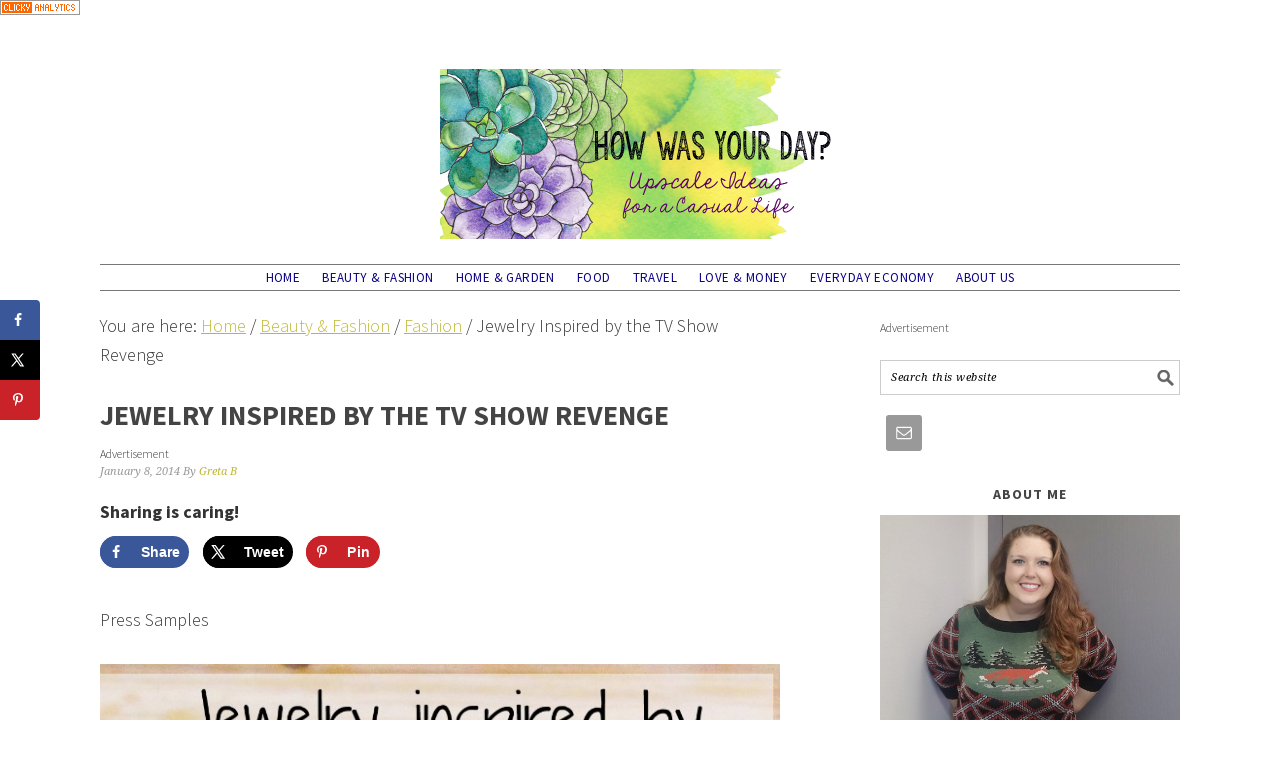

--- FILE ---
content_type: text/html; charset=UTF-8
request_url: https://www.gretasday.com/jewelry-inspired-tv-show-revenge/
body_size: 18413
content:
<!DOCTYPE html>
<html lang="en-US">
<head >
<meta charset="UTF-8" />
<meta name="viewport" content="width=device-width, initial-scale=1" />
<title>Jewelry Inspired by the TV Show Revenge</title>
<meta name='robots' content='max-image-preview:large' />
	<style>img:is([sizes="auto" i], [sizes^="auto," i]) { contain-intrinsic-size: 3000px 1500px }</style>
	<!-- Hubbub v.1.34.7 https://morehubbub.com/ -->
<meta property="og:locale" content="en_US" />
<meta property="og:type" content="article" />
<meta property="og:title" content="Jewelry Inspired by the TV Show Revenge" />
<meta property="og:description" content="Press Samples I watch a lot of TV.  There, I said it.  Most shows I don’t watch-watch, I just sort of pay half-attention, while I’m doing something else.  There are a couple of shows, though," />
<meta property="og:url" content="https://www.gretasday.com/jewelry-inspired-tv-show-revenge/" />
<meta property="og:site_name" content="How Was Your Day?" />
<meta property="og:updated_time" content="2014-01-08T15:59:45+00:00" />
<meta property="article:published_time" content="2014-01-08T15:59:45+00:00" />
<meta property="article:modified_time" content="2014-01-08T15:59:45+00:00" />
<meta name="twitter:card" content="summary_large_image" />
<meta name="twitter:title" content="Jewelry Inspired by the TV Show Revenge" />
<meta name="twitter:description" content="Press Samples I watch a lot of TV.  There, I said it.  Most shows I don’t watch-watch, I just sort of pay half-attention, while I’m doing something else.  There are a couple of shows, though," />
<meta class="flipboard-article" content="Press Samples I watch a lot of TV.  There, I said it.  Most shows I don’t watch-watch, I just sort of pay half-attention, while I’m doing something else.  There are a couple of shows, though," />
<meta property="og:image" content="https://www.gretasday.com/wp-content/uploads/2014/01/jewelry-inspired-by-revenge.jpg" />
<meta name="twitter:image" content="https://www.gretasday.com/wp-content/uploads/2014/01/jewelry-inspired-by-revenge.jpg" />
<meta property="og:image:width" content="700" />
<meta property="og:image:height" content="931" />
<!-- Hubbub v.1.34.7 https://morehubbub.com/ -->
<link rel='dns-prefetch' href='//stats.wp.com' />
<link rel='dns-prefetch' href='//fonts.googleapis.com' />
<link rel='dns-prefetch' href='//v0.wordpress.com' />
<link rel='dns-prefetch' href='//widgets.wp.com' />
<link rel='dns-prefetch' href='//s0.wp.com' />
<link rel='dns-prefetch' href='//0.gravatar.com' />
<link rel='dns-prefetch' href='//1.gravatar.com' />
<link rel='dns-prefetch' href='//2.gravatar.com' />
<link rel="alternate" type="application/rss+xml" title="How Was Your Day? &raquo; Feed" href="https://www.gretasday.com/feed/" />
<link rel="alternate" type="application/rss+xml" title="How Was Your Day? &raquo; Comments Feed" href="https://www.gretasday.com/comments/feed/" />
<link rel="canonical" href="https://www.gretasday.com/jewelry-inspired-tv-show-revenge/" />
<script type="text/javascript">
/* <![CDATA[ */
window._wpemojiSettings = {"baseUrl":"https:\/\/s.w.org\/images\/core\/emoji\/16.0.1\/72x72\/","ext":".png","svgUrl":"https:\/\/s.w.org\/images\/core\/emoji\/16.0.1\/svg\/","svgExt":".svg","source":{"concatemoji":"https:\/\/www.gretasday.com\/wp-includes\/js\/wp-emoji-release.min.js?ver=6.8.3"}};
/*! This file is auto-generated */
!function(s,n){var o,i,e;function c(e){try{var t={supportTests:e,timestamp:(new Date).valueOf()};sessionStorage.setItem(o,JSON.stringify(t))}catch(e){}}function p(e,t,n){e.clearRect(0,0,e.canvas.width,e.canvas.height),e.fillText(t,0,0);var t=new Uint32Array(e.getImageData(0,0,e.canvas.width,e.canvas.height).data),a=(e.clearRect(0,0,e.canvas.width,e.canvas.height),e.fillText(n,0,0),new Uint32Array(e.getImageData(0,0,e.canvas.width,e.canvas.height).data));return t.every(function(e,t){return e===a[t]})}function u(e,t){e.clearRect(0,0,e.canvas.width,e.canvas.height),e.fillText(t,0,0);for(var n=e.getImageData(16,16,1,1),a=0;a<n.data.length;a++)if(0!==n.data[a])return!1;return!0}function f(e,t,n,a){switch(t){case"flag":return n(e,"\ud83c\udff3\ufe0f\u200d\u26a7\ufe0f","\ud83c\udff3\ufe0f\u200b\u26a7\ufe0f")?!1:!n(e,"\ud83c\udde8\ud83c\uddf6","\ud83c\udde8\u200b\ud83c\uddf6")&&!n(e,"\ud83c\udff4\udb40\udc67\udb40\udc62\udb40\udc65\udb40\udc6e\udb40\udc67\udb40\udc7f","\ud83c\udff4\u200b\udb40\udc67\u200b\udb40\udc62\u200b\udb40\udc65\u200b\udb40\udc6e\u200b\udb40\udc67\u200b\udb40\udc7f");case"emoji":return!a(e,"\ud83e\udedf")}return!1}function g(e,t,n,a){var r="undefined"!=typeof WorkerGlobalScope&&self instanceof WorkerGlobalScope?new OffscreenCanvas(300,150):s.createElement("canvas"),o=r.getContext("2d",{willReadFrequently:!0}),i=(o.textBaseline="top",o.font="600 32px Arial",{});return e.forEach(function(e){i[e]=t(o,e,n,a)}),i}function t(e){var t=s.createElement("script");t.src=e,t.defer=!0,s.head.appendChild(t)}"undefined"!=typeof Promise&&(o="wpEmojiSettingsSupports",i=["flag","emoji"],n.supports={everything:!0,everythingExceptFlag:!0},e=new Promise(function(e){s.addEventListener("DOMContentLoaded",e,{once:!0})}),new Promise(function(t){var n=function(){try{var e=JSON.parse(sessionStorage.getItem(o));if("object"==typeof e&&"number"==typeof e.timestamp&&(new Date).valueOf()<e.timestamp+604800&&"object"==typeof e.supportTests)return e.supportTests}catch(e){}return null}();if(!n){if("undefined"!=typeof Worker&&"undefined"!=typeof OffscreenCanvas&&"undefined"!=typeof URL&&URL.createObjectURL&&"undefined"!=typeof Blob)try{var e="postMessage("+g.toString()+"("+[JSON.stringify(i),f.toString(),p.toString(),u.toString()].join(",")+"));",a=new Blob([e],{type:"text/javascript"}),r=new Worker(URL.createObjectURL(a),{name:"wpTestEmojiSupports"});return void(r.onmessage=function(e){c(n=e.data),r.terminate(),t(n)})}catch(e){}c(n=g(i,f,p,u))}t(n)}).then(function(e){for(var t in e)n.supports[t]=e[t],n.supports.everything=n.supports.everything&&n.supports[t],"flag"!==t&&(n.supports.everythingExceptFlag=n.supports.everythingExceptFlag&&n.supports[t]);n.supports.everythingExceptFlag=n.supports.everythingExceptFlag&&!n.supports.flag,n.DOMReady=!1,n.readyCallback=function(){n.DOMReady=!0}}).then(function(){return e}).then(function(){var e;n.supports.everything||(n.readyCallback(),(e=n.source||{}).concatemoji?t(e.concatemoji):e.wpemoji&&e.twemoji&&(t(e.twemoji),t(e.wpemoji)))}))}((window,document),window._wpemojiSettings);
/* ]]> */
</script>
<link rel='stylesheet' id='foodie-pro-theme-css' href='https://www.gretasday.com/wp-content/themes/foodiepro/style.css?ver=2.1.2' type='text/css' media='all' />
<style id='foodie-pro-theme-inline-css' type='text/css'>
.genesis-nav-menu > li > a{color:#0d0284;}.footer-widgets, .recipes-top, .form-allowed-tags{color:#bfb931;}a, .entry-meta a, .post-info a, .post-meta a, .site-footer a, .entry-content a{color:#bfb931;}body{font-family:"Source Sans Pro","Helvetica Neue",sans-serif;font-size:18px;}input, select, textarea, .wp-caption-text, .site-description, .entry-meta, .post-info, .post-meta{font-family:"Droid Serif","Helvetica Neue",sans-serif;}h1, h2, h3, h4, h5, h6, .site-title, .entry-title, .widgettitle{font-family:"Source Sans Pro","Helvetica Neue",sans-serif;font-weight:700;}
</style>
<style id='wp-emoji-styles-inline-css' type='text/css'>

	img.wp-smiley, img.emoji {
		display: inline !important;
		border: none !important;
		box-shadow: none !important;
		height: 1em !important;
		width: 1em !important;
		margin: 0 0.07em !important;
		vertical-align: -0.1em !important;
		background: none !important;
		padding: 0 !important;
	}
</style>
<link rel='stylesheet' id='wp-block-library-css' href='https://www.gretasday.com/wp-includes/css/dist/block-library/style.min.css?ver=6.8.3' type='text/css' media='all' />
<style id='wp-block-library-inline-css' type='text/css'>
.has-text-align-justify{text-align:justify;}
</style>
<style id='classic-theme-styles-inline-css' type='text/css'>
/*! This file is auto-generated */
.wp-block-button__link{color:#fff;background-color:#32373c;border-radius:9999px;box-shadow:none;text-decoration:none;padding:calc(.667em + 2px) calc(1.333em + 2px);font-size:1.125em}.wp-block-file__button{background:#32373c;color:#fff;text-decoration:none}
</style>
<link rel='stylesheet' id='mediaelement-css' href='https://www.gretasday.com/wp-includes/js/mediaelement/mediaelementplayer-legacy.min.css?ver=4.2.17' type='text/css' media='all' />
<link rel='stylesheet' id='wp-mediaelement-css' href='https://www.gretasday.com/wp-includes/js/mediaelement/wp-mediaelement.min.css?ver=6.8.3' type='text/css' media='all' />
<style id='jetpack-sharing-buttons-style-inline-css' type='text/css'>
.jetpack-sharing-buttons__services-list{display:flex;flex-direction:row;flex-wrap:wrap;gap:0;list-style-type:none;margin:5px;padding:0}.jetpack-sharing-buttons__services-list.has-small-icon-size{font-size:12px}.jetpack-sharing-buttons__services-list.has-normal-icon-size{font-size:16px}.jetpack-sharing-buttons__services-list.has-large-icon-size{font-size:24px}.jetpack-sharing-buttons__services-list.has-huge-icon-size{font-size:36px}@media print{.jetpack-sharing-buttons__services-list{display:none!important}}.editor-styles-wrapper .wp-block-jetpack-sharing-buttons{gap:0;padding-inline-start:0}ul.jetpack-sharing-buttons__services-list.has-background{padding:1.25em 2.375em}
</style>
<style id='global-styles-inline-css' type='text/css'>
:root{--wp--preset--aspect-ratio--square: 1;--wp--preset--aspect-ratio--4-3: 4/3;--wp--preset--aspect-ratio--3-4: 3/4;--wp--preset--aspect-ratio--3-2: 3/2;--wp--preset--aspect-ratio--2-3: 2/3;--wp--preset--aspect-ratio--16-9: 16/9;--wp--preset--aspect-ratio--9-16: 9/16;--wp--preset--color--black: #000000;--wp--preset--color--cyan-bluish-gray: #abb8c3;--wp--preset--color--white: #ffffff;--wp--preset--color--pale-pink: #f78da7;--wp--preset--color--vivid-red: #cf2e2e;--wp--preset--color--luminous-vivid-orange: #ff6900;--wp--preset--color--luminous-vivid-amber: #fcb900;--wp--preset--color--light-green-cyan: #7bdcb5;--wp--preset--color--vivid-green-cyan: #00d084;--wp--preset--color--pale-cyan-blue: #8ed1fc;--wp--preset--color--vivid-cyan-blue: #0693e3;--wp--preset--color--vivid-purple: #9b51e0;--wp--preset--gradient--vivid-cyan-blue-to-vivid-purple: linear-gradient(135deg,rgba(6,147,227,1) 0%,rgb(155,81,224) 100%);--wp--preset--gradient--light-green-cyan-to-vivid-green-cyan: linear-gradient(135deg,rgb(122,220,180) 0%,rgb(0,208,130) 100%);--wp--preset--gradient--luminous-vivid-amber-to-luminous-vivid-orange: linear-gradient(135deg,rgba(252,185,0,1) 0%,rgba(255,105,0,1) 100%);--wp--preset--gradient--luminous-vivid-orange-to-vivid-red: linear-gradient(135deg,rgba(255,105,0,1) 0%,rgb(207,46,46) 100%);--wp--preset--gradient--very-light-gray-to-cyan-bluish-gray: linear-gradient(135deg,rgb(238,238,238) 0%,rgb(169,184,195) 100%);--wp--preset--gradient--cool-to-warm-spectrum: linear-gradient(135deg,rgb(74,234,220) 0%,rgb(151,120,209) 20%,rgb(207,42,186) 40%,rgb(238,44,130) 60%,rgb(251,105,98) 80%,rgb(254,248,76) 100%);--wp--preset--gradient--blush-light-purple: linear-gradient(135deg,rgb(255,206,236) 0%,rgb(152,150,240) 100%);--wp--preset--gradient--blush-bordeaux: linear-gradient(135deg,rgb(254,205,165) 0%,rgb(254,45,45) 50%,rgb(107,0,62) 100%);--wp--preset--gradient--luminous-dusk: linear-gradient(135deg,rgb(255,203,112) 0%,rgb(199,81,192) 50%,rgb(65,88,208) 100%);--wp--preset--gradient--pale-ocean: linear-gradient(135deg,rgb(255,245,203) 0%,rgb(182,227,212) 50%,rgb(51,167,181) 100%);--wp--preset--gradient--electric-grass: linear-gradient(135deg,rgb(202,248,128) 0%,rgb(113,206,126) 100%);--wp--preset--gradient--midnight: linear-gradient(135deg,rgb(2,3,129) 0%,rgb(40,116,252) 100%);--wp--preset--font-size--small: 13px;--wp--preset--font-size--medium: 20px;--wp--preset--font-size--large: 36px;--wp--preset--font-size--x-large: 42px;--wp--preset--spacing--20: 0.44rem;--wp--preset--spacing--30: 0.67rem;--wp--preset--spacing--40: 1rem;--wp--preset--spacing--50: 1.5rem;--wp--preset--spacing--60: 2.25rem;--wp--preset--spacing--70: 3.38rem;--wp--preset--spacing--80: 5.06rem;--wp--preset--shadow--natural: 6px 6px 9px rgba(0, 0, 0, 0.2);--wp--preset--shadow--deep: 12px 12px 50px rgba(0, 0, 0, 0.4);--wp--preset--shadow--sharp: 6px 6px 0px rgba(0, 0, 0, 0.2);--wp--preset--shadow--outlined: 6px 6px 0px -3px rgba(255, 255, 255, 1), 6px 6px rgba(0, 0, 0, 1);--wp--preset--shadow--crisp: 6px 6px 0px rgba(0, 0, 0, 1);}:where(.is-layout-flex){gap: 0.5em;}:where(.is-layout-grid){gap: 0.5em;}body .is-layout-flex{display: flex;}.is-layout-flex{flex-wrap: wrap;align-items: center;}.is-layout-flex > :is(*, div){margin: 0;}body .is-layout-grid{display: grid;}.is-layout-grid > :is(*, div){margin: 0;}:where(.wp-block-columns.is-layout-flex){gap: 2em;}:where(.wp-block-columns.is-layout-grid){gap: 2em;}:where(.wp-block-post-template.is-layout-flex){gap: 1.25em;}:where(.wp-block-post-template.is-layout-grid){gap: 1.25em;}.has-black-color{color: var(--wp--preset--color--black) !important;}.has-cyan-bluish-gray-color{color: var(--wp--preset--color--cyan-bluish-gray) !important;}.has-white-color{color: var(--wp--preset--color--white) !important;}.has-pale-pink-color{color: var(--wp--preset--color--pale-pink) !important;}.has-vivid-red-color{color: var(--wp--preset--color--vivid-red) !important;}.has-luminous-vivid-orange-color{color: var(--wp--preset--color--luminous-vivid-orange) !important;}.has-luminous-vivid-amber-color{color: var(--wp--preset--color--luminous-vivid-amber) !important;}.has-light-green-cyan-color{color: var(--wp--preset--color--light-green-cyan) !important;}.has-vivid-green-cyan-color{color: var(--wp--preset--color--vivid-green-cyan) !important;}.has-pale-cyan-blue-color{color: var(--wp--preset--color--pale-cyan-blue) !important;}.has-vivid-cyan-blue-color{color: var(--wp--preset--color--vivid-cyan-blue) !important;}.has-vivid-purple-color{color: var(--wp--preset--color--vivid-purple) !important;}.has-black-background-color{background-color: var(--wp--preset--color--black) !important;}.has-cyan-bluish-gray-background-color{background-color: var(--wp--preset--color--cyan-bluish-gray) !important;}.has-white-background-color{background-color: var(--wp--preset--color--white) !important;}.has-pale-pink-background-color{background-color: var(--wp--preset--color--pale-pink) !important;}.has-vivid-red-background-color{background-color: var(--wp--preset--color--vivid-red) !important;}.has-luminous-vivid-orange-background-color{background-color: var(--wp--preset--color--luminous-vivid-orange) !important;}.has-luminous-vivid-amber-background-color{background-color: var(--wp--preset--color--luminous-vivid-amber) !important;}.has-light-green-cyan-background-color{background-color: var(--wp--preset--color--light-green-cyan) !important;}.has-vivid-green-cyan-background-color{background-color: var(--wp--preset--color--vivid-green-cyan) !important;}.has-pale-cyan-blue-background-color{background-color: var(--wp--preset--color--pale-cyan-blue) !important;}.has-vivid-cyan-blue-background-color{background-color: var(--wp--preset--color--vivid-cyan-blue) !important;}.has-vivid-purple-background-color{background-color: var(--wp--preset--color--vivid-purple) !important;}.has-black-border-color{border-color: var(--wp--preset--color--black) !important;}.has-cyan-bluish-gray-border-color{border-color: var(--wp--preset--color--cyan-bluish-gray) !important;}.has-white-border-color{border-color: var(--wp--preset--color--white) !important;}.has-pale-pink-border-color{border-color: var(--wp--preset--color--pale-pink) !important;}.has-vivid-red-border-color{border-color: var(--wp--preset--color--vivid-red) !important;}.has-luminous-vivid-orange-border-color{border-color: var(--wp--preset--color--luminous-vivid-orange) !important;}.has-luminous-vivid-amber-border-color{border-color: var(--wp--preset--color--luminous-vivid-amber) !important;}.has-light-green-cyan-border-color{border-color: var(--wp--preset--color--light-green-cyan) !important;}.has-vivid-green-cyan-border-color{border-color: var(--wp--preset--color--vivid-green-cyan) !important;}.has-pale-cyan-blue-border-color{border-color: var(--wp--preset--color--pale-cyan-blue) !important;}.has-vivid-cyan-blue-border-color{border-color: var(--wp--preset--color--vivid-cyan-blue) !important;}.has-vivid-purple-border-color{border-color: var(--wp--preset--color--vivid-purple) !important;}.has-vivid-cyan-blue-to-vivid-purple-gradient-background{background: var(--wp--preset--gradient--vivid-cyan-blue-to-vivid-purple) !important;}.has-light-green-cyan-to-vivid-green-cyan-gradient-background{background: var(--wp--preset--gradient--light-green-cyan-to-vivid-green-cyan) !important;}.has-luminous-vivid-amber-to-luminous-vivid-orange-gradient-background{background: var(--wp--preset--gradient--luminous-vivid-amber-to-luminous-vivid-orange) !important;}.has-luminous-vivid-orange-to-vivid-red-gradient-background{background: var(--wp--preset--gradient--luminous-vivid-orange-to-vivid-red) !important;}.has-very-light-gray-to-cyan-bluish-gray-gradient-background{background: var(--wp--preset--gradient--very-light-gray-to-cyan-bluish-gray) !important;}.has-cool-to-warm-spectrum-gradient-background{background: var(--wp--preset--gradient--cool-to-warm-spectrum) !important;}.has-blush-light-purple-gradient-background{background: var(--wp--preset--gradient--blush-light-purple) !important;}.has-blush-bordeaux-gradient-background{background: var(--wp--preset--gradient--blush-bordeaux) !important;}.has-luminous-dusk-gradient-background{background: var(--wp--preset--gradient--luminous-dusk) !important;}.has-pale-ocean-gradient-background{background: var(--wp--preset--gradient--pale-ocean) !important;}.has-electric-grass-gradient-background{background: var(--wp--preset--gradient--electric-grass) !important;}.has-midnight-gradient-background{background: var(--wp--preset--gradient--midnight) !important;}.has-small-font-size{font-size: var(--wp--preset--font-size--small) !important;}.has-medium-font-size{font-size: var(--wp--preset--font-size--medium) !important;}.has-large-font-size{font-size: var(--wp--preset--font-size--large) !important;}.has-x-large-font-size{font-size: var(--wp--preset--font-size--x-large) !important;}
:where(.wp-block-post-template.is-layout-flex){gap: 1.25em;}:where(.wp-block-post-template.is-layout-grid){gap: 1.25em;}
:where(.wp-block-columns.is-layout-flex){gap: 2em;}:where(.wp-block-columns.is-layout-grid){gap: 2em;}
:root :where(.wp-block-pullquote){font-size: 1.5em;line-height: 1.6;}
</style>
<link rel='stylesheet' id='dpsp-frontend-style-pro-css' href='https://www.gretasday.com/wp-content/plugins/social-pug/assets/dist/style-frontend-pro.css?ver=1.34.7' type='text/css' media='all' />
<style id='dpsp-frontend-style-pro-inline-css' type='text/css'>

				@media screen and ( max-width : 720px ) {
					.dpsp-content-wrapper.dpsp-hide-on-mobile,
					.dpsp-share-text.dpsp-hide-on-mobile {
						display: none;
					}
					.dpsp-has-spacing .dpsp-networks-btns-wrapper li {
						margin:0 2% 10px 0;
					}
					.dpsp-network-btn.dpsp-has-label:not(.dpsp-has-count) {
						max-height: 40px;
						padding: 0;
						justify-content: center;
					}
					.dpsp-content-wrapper.dpsp-size-small .dpsp-network-btn.dpsp-has-label:not(.dpsp-has-count){
						max-height: 32px;
					}
					.dpsp-content-wrapper.dpsp-size-large .dpsp-network-btn.dpsp-has-label:not(.dpsp-has-count){
						max-height: 46px;
					}
				}
			
			@media screen and ( max-width : 720px ) {
				aside#dpsp-floating-sidebar.dpsp-hide-on-mobile.opened {
					display: none;
				}
			}
			
</style>
<link rel='stylesheet' id='google-fonts-css' href='//fonts.googleapis.com/css?family=Source+Sans+Pro%3Aregular%2Citalic%2C700%2C200%2C300%2C300italic%2C900%7CDroid+Serif%3Aregular%2Citalic%2C700%26subset%3Dlatin%2C&#038;ver=2.1.2' type='text/css' media='all' />
<link rel='stylesheet' id='simple-social-icons-font-css' href='https://www.gretasday.com/wp-content/plugins/simple-social-icons/css/style.css?ver=3.0.2' type='text/css' media='all' />
<link rel='stylesheet' id='social-logos-css' href='https://www.gretasday.com/wp-content/plugins/jetpack/_inc/social-logos/social-logos.min.css?ver=13.4.3' type='text/css' media='all' />
<link rel='stylesheet' id='jetpack_css-css' href='https://www.gretasday.com/wp-content/plugins/jetpack/css/jetpack.css?ver=13.4.3' type='text/css' media='all' />
<script type="text/javascript" id="jetpack_related-posts-js-extra">
/* <![CDATA[ */
var related_posts_js_options = {"post_heading":"h4"};
/* ]]> */
</script>
<script type="text/javascript" src="https://www.gretasday.com/wp-content/plugins/jetpack/_inc/build/related-posts/related-posts.min.js?ver=20240116" id="jetpack_related-posts-js"></script>
<script type="text/javascript" src="https://www.gretasday.com/wp-includes/js/jquery/jquery.min.js?ver=3.7.1" id="jquery-core-js"></script>
<script type="text/javascript" src="https://www.gretasday.com/wp-includes/js/jquery/jquery-migrate.min.js?ver=3.4.1" id="jquery-migrate-js"></script>
<link rel="https://api.w.org/" href="https://www.gretasday.com/wp-json/" /><link rel="alternate" title="JSON" type="application/json" href="https://www.gretasday.com/wp-json/wp/v2/posts/10820" /><link rel="EditURI" type="application/rsd+xml" title="RSD" href="https://www.gretasday.com/xmlrpc.php?rsd" />
<link rel="alternate" title="oEmbed (JSON)" type="application/json+oembed" href="https://www.gretasday.com/wp-json/oembed/1.0/embed?url=https%3A%2F%2Fwww.gretasday.com%2Fjewelry-inspired-tv-show-revenge%2F" />
<link rel="alternate" title="oEmbed (XML)" type="text/xml+oembed" href="https://www.gretasday.com/wp-json/oembed/1.0/embed?url=https%3A%2F%2Fwww.gretasday.com%2Fjewelry-inspired-tv-show-revenge%2F&#038;format=xml" />
<script>
var revaza = revaza || []; var revazaConfig = window.revazaConfig || {}; revazaConfig.init = true;
</script>

<script async="" src="https://securepubads.g.doubleclick.net/tag/js/gpt.js"></script>

<script defer src="https://track.prezna.com/prebid/c766a3fe-abed-4d49-acb9-6b9f49e34c57.js"></script>		<style>
			:root {
				--mv-create-radius: 0;
			}
		</style>
		<meta name="hubbub-info" description="Hubbub 1.34.7">	<style>img#wpstats{display:none}</style>
		<link rel="icon" href="https://www.gretasday.com/wp-content/themes/foodiepro/images/favicon.ico" />
<link rel="pingback" href="https://www.gretasday.com/xmlrpc.php" />
<style type="text/css">.site-header { background: url(https://www.gretasday.com/wp-content/uploads/2017/06/cropped-hwyd-cactus-header-3.png) no-repeat !important; }</style>
<script>
  (function(i,s,o,g,r,a,m){i['GoogleAnalyticsObject']=r;i[r]=i[r]||function(){
  (i[r].q=i[r].q||[]).push(arguments)},i[r].l=1*new Date();a=s.createElement(o),
  m=s.getElementsByTagName(o)[0];a.async=1;a.src=g;m.parentNode.insertBefore(a,m)
  })(window,document,'script','//www.google-analytics.com/analytics.js','ga');

  ga('create', 'UA-25218697-2', 'auto');
  ga('send', 'pageview');

</script>


<script src="//load.sumome.com/" data-sumo-site-id="74ac06639dc1189f9895cf675a043c8be5533faa87eec22db94f4ba7ccd8b51c" async="async"></script>


<meta name="p:domain_verify" content="e2d2c850cac2b7426a817233349febd7"/>


 <script>
  (function(w, d, t, s, n) {
    w.FlodeskObject = n;
    var fn = function() {
      (w[n].q = w[n].q || []).push(arguments);
    };
    w[n] = w[n] || fn;
    var f = d.getElementsByTagName(t)[0];
    var e = d.createElement(t);
    var h = '?v=' + new Date().getTime();
    e.async = true;
    e.src = s + h;
    f.parentNode.insertBefore(e, f);
  })(window, document, 'script', 'https://assets.flodesk.com/universal.js', 'fd');
  window.fd('form', {
    formId: '5d5619b6705f62000fd34d0d'
  });
</script>
<meta name="pinterest-rich-pin" content="false" />
<script async src="https://static.pubcenter.microsoft.com/scripts/pubcenterads/pubcenterads.min.js"></script>
<div class="pubcenterads"
     ms-adunit-pub="252576436"
     ms-adunit-id="647978130">
</div><a title="Privacy-friendly Web Analytics" href="https://clicky.com/101441435"><img alt="Clicky" src="//static.getclicky.com/media/links/badge.gif" border="0" /></a>
<script async data-id="101441435" src="//static.getclicky.com/js"></script>
<meta name="description" content="Press Samples I watch a lot of TV.  There, I said it.  Most shows I don’t watch-watch, I just sort of pay half-attention, while I’m doing something else.  There are a couple of shows, though, that get my full attention.  One of these is Revenge on ABC.  I have to know what Emily Thorne’s next&hellip;" />
<style type="text/css">.broken_link, a.broken_link {
	text-decoration: line-through;
}</style>
<!-- Jetpack Open Graph Tags -->
<meta property="og:type" content="article" />
<meta property="og:title" content="Jewelry Inspired by the TV Show Revenge" />
<meta property="og:url" content="https://www.gretasday.com/jewelry-inspired-tv-show-revenge/" />
<meta property="og:description" content="Press Samples I watch a lot of TV.  There, I said it.  Most shows I don’t watch-watch, I just sort of pay half-attention, while I’m doing something else.  There are a couple of shows, though, that …" />
<meta property="article:published_time" content="2014-01-08T21:59:45+00:00" />
<meta property="article:modified_time" content="2014-01-08T21:59:45+00:00" />
<meta property="og:site_name" content="How Was Your Day?" />
<meta property="og:image" content="https://www.gretasday.com/wp-content/uploads/2014/01/jewelry-inspired-by-revenge.jpg" />
<meta property="og:image:width" content="700" />
<meta property="og:image:height" content="931" />
<meta property="og:image:alt" content="" />
<meta property="og:locale" content="en_US" />
<meta name="twitter:site" content="@gretabrinkley" />
<meta name="twitter:text:title" content="Jewelry Inspired by the TV Show Revenge" />
<meta name="twitter:image" content="https://www.gretasday.com/wp-content/uploads/2014/01/jewelry-inspired-by-revenge.jpg?w=640" />
<meta name="twitter:card" content="summary_large_image" />

<!-- End Jetpack Open Graph Tags -->
<style type="text/css" id="wp-custom-css">/* Reduce spacing and font size in the top menu */
.menu > li > a {
  padding: 6px 10px !important;
  font-size: 13px !important;
  letter-spacing: 0.4px;
  white-space: nowrap;
}

/* Prevent menu from wrapping to new line */
.menu {
  flex-wrap: nowrap !important;
  justify-content: center;
  overflow-x: auto;
  white-space: nowrap;
}

.entry-publish-date {
	font-size: 14px;
	font-weight: 600;
}

@media(min-width: 1024px) {
	.genesis-nav-menu .sub-menu {
		display: flex;
		flex-direction: column;
	}
}

.adv .label {
    font-size: 12px;
}</style></head>
<body class="wp-singular post-template-default single single-post postid-10820 single-format-standard wp-theme-genesis wp-child-theme-foodiepro custom-header header-image header-full-width content-sidebar genesis-breadcrumbs-visible genesis-footer-widgets-visible foodie-pro"><div class="site-container"><header class="site-header"><div class="wrap"><div class="title-area"><p class="site-title"><a href="https://www.gretasday.com/">How Was Your Day?</a></p><p class="site-description">Upscale Ideas for a Conscious Casual Life</p></div></div></header><nav class="nav-primary" aria-label="Main"><div class="wrap"><ul id="menu-categories" class="menu genesis-nav-menu menu-primary"><li id="menu-item-9396" class="menu-item menu-item-type-custom menu-item-object-custom menu-item-9396"><a href="http://gretasday.com/"><span >Home</span></a></li>
<li id="menu-item-15931" class="menu-item menu-item-type-taxonomy menu-item-object-category current-post-ancestor menu-item-15931"><a href="https://www.gretasday.com/category/beauty-fashion/"><span >Beauty &amp; Fashion</span></a></li>
<li id="menu-item-9354" class="menu-item menu-item-type-taxonomy menu-item-object-category menu-item-9354"><a href="https://www.gretasday.com/category/home-garden/"><span >Home &amp; Garden</span></a></li>
<li id="menu-item-11093" class="menu-item menu-item-type-taxonomy menu-item-object-category menu-item-11093"><a href="https://www.gretasday.com/category/food-2/"><span >Food</span></a></li>
<li id="menu-item-9355" class="menu-item menu-item-type-taxonomy menu-item-object-category menu-item-9355"><a href="https://www.gretasday.com/category/travel/"><span >Travel</span></a></li>
<li id="menu-item-19403" class="menu-item menu-item-type-taxonomy menu-item-object-category menu-item-19403"><a href="https://www.gretasday.com/category/love-money/"><span >Love &amp; Money</span></a></li>
<li id="menu-item-35289" class="menu-item menu-item-type-taxonomy menu-item-object-category menu-item-35289"><a href="https://www.gretasday.com/category/everyday-economy/"><span >Everyday Economy</span></a></li>
<li id="menu-item-35069" class="menu-item menu-item-type-post_type menu-item-object-page menu-item-has-children menu-item-35069"><a href="https://www.gretasday.com/about-how-was-your-day/"><span >About Us</span></a>
<ul class="sub-menu">
	<li id="menu-item-35070" class="menu-item menu-item-type-post_type menu-item-object-page menu-item-35070"><a href="https://www.gretasday.com/media-pr-kit/"><span >Media PR Kit</span></a></li>
	<li id="menu-item-35071" class="menu-item menu-item-type-post_type menu-item-object-page menu-item-35071"><a href="https://www.gretasday.com/disclosure-policy/"><span >Privacy Policy</span></a></li>
	<li id="menu-item-35073" class="menu-item menu-item-type-post_type menu-item-object-page menu-item-35073"><a href="https://www.gretasday.com/editorial-standards/"><span >Editorial Standards</span></a></li>
	<li id="menu-item-35074" class="menu-item menu-item-type-post_type menu-item-object-page menu-item-35074"><a href="https://www.gretasday.com/terms-and-conditions/"><span >Terms and Conditions</span></a></li>
	<li id="menu-item-35075" class="menu-item menu-item-type-post_type menu-item-object-page menu-item-35075"><a href="https://www.gretasday.com/dmca-disclaimer/"><span >DMCA Disclaimer</span></a></li>
</ul>
</li>
</ul></div></nav><div class="site-inner"><div class="content-sidebar-wrap"><main class="content"><div class="breadcrumb">You are here: <span class="breadcrumb-link-wrap"><a class="breadcrumb-link" href="https://www.gretasday.com/"><span class="breadcrumb-link-text-wrap">Home</span></a><meta content="1"></span> <span aria-label="breadcrumb separator">/</span> <span class="breadcrumb-link-wrap"><a class="breadcrumb-link" href="https://www.gretasday.com/category/beauty-fashion/"><span class="breadcrumb-link-text-wrap">Beauty &amp; Fashion</span></a><meta content="2"></span> <span aria-label="breadcrumb separator">/</span> <span class="breadcrumb-link-wrap"><a class="breadcrumb-link" href="https://www.gretasday.com/category/beauty-fashion/fashion/"><span class="breadcrumb-link-text-wrap">Fashion</span></a><meta content="3"></span> <span aria-label="breadcrumb separator">/</span> Jewelry Inspired by the TV Show Revenge</div> <article class="post-10820 post type-post status-publish format-standard has-post-thumbnail category-fashion grow-content-body entry" aria-label="Jewelry Inspired by the TV Show Revenge"><header class="entry-header"><h1 class="entry-title">Jewelry Inspired by the TV Show Revenge</h1>
<div class="adv" id="ad-container3">
                  <span class="label">Advertisement</span>
                </div>
                
                <script>
                  (function() {
                    var adContainer = document.getElementById("ad-container3");
                    var isMobile = window.innerWidth <= 768;
                
                    var ad = document.createElement("div");
                    ad.className = "adslot revaza-adslot";
                
                    if (isMobile) {
                      ad.id = "/41299669/GD_Revaza_300x250_Mobile_C";
                      ad.setAttribute("ad-unit", "/41299669/GD_Revaza_300x250_Mobile_C");
                    } else {
                      ad.id = "/41299669/GD_Revaza_728x90_Desktop_B";
                      ad.setAttribute("ad-unit", "/41299669/GD_Revaza_728x90_Desktop_B");
                    }
                
                    ad.setAttribute("ad-provider", "revaza");
                    adContainer.insertBefore(ad, adContainer.querySelector(".label"));
                  })();
                </script>
 <p class="entry-meta"><time class="entry-time" datetime="2014-01-08T15:59:45+00:00">January 8, 2014</time> By <span class="entry-author"><a href="https://www.gretasday.com/author/inglia/" class="entry-author-link" rel="author"><span class="entry-author-name">Greta B</span></a></span>  </p></header>	<p class="dpsp-share-text " style="margin-bottom:10px">
		Sharing is caring!	</p>
	<div id="dpsp-content-top" class="dpsp-content-wrapper dpsp-shape-circle dpsp-size-small dpsp-has-spacing dpsp-no-labels-mobile dpsp-show-on-mobile dpsp-button-style-1" style="min-height:32px;position:relative">
	<ul class="dpsp-networks-btns-wrapper dpsp-networks-btns-share dpsp-networks-btns-content dpsp-column-auto dpsp-has-button-icon-animation" style="padding:0;margin:0;list-style-type:none">
<li class="dpsp-network-list-item dpsp-network-list-item-facebook" style="float:left">
	<a rel="nofollow noopener" href="https://www.facebook.com/sharer/sharer.php?u=https%3A%2F%2Fwww.gretasday.com%2Fjewelry-inspired-tv-show-revenge%2F&#038;t=Jewelry%20Inspired%20by%20the%20TV%20Show%20Revenge" class="dpsp-network-btn dpsp-facebook dpsp-first dpsp-has-label dpsp-has-label-mobile" target="_blank" aria-label="Share on Facebook" title="Share on Facebook" style="font-size:14px;padding:0rem;max-height:32px">	<span class="dpsp-network-icon ">
		<span class="dpsp-network-icon-inner"></span>
	</span>
	<span class="dpsp-network-label dpsp-network-hide-label-mobile">Share</span></a></li>

<li class="dpsp-network-list-item dpsp-network-list-item-x" style="float:left">
	<a rel="nofollow noopener" href="https://x.com/intent/tweet?text=Jewelry%20Inspired%20by%20the%20TV%20Show%20Revenge&#038;url=https%3A%2F%2Fwww.gretasday.com%2Fjewelry-inspired-tv-show-revenge%2F" class="dpsp-network-btn dpsp-x dpsp-has-label dpsp-has-label-mobile" target="_blank" aria-label="Share on X" title="Share on X" style="font-size:14px;padding:0rem;max-height:32px">	<span class="dpsp-network-icon ">
		<span class="dpsp-network-icon-inner"></span>
	</span>
	<span class="dpsp-network-label dpsp-network-hide-label-mobile">Tweet</span></a></li>

<li class="dpsp-network-list-item dpsp-network-list-item-pinterest" style="float:left">
	<button data-href="#" class="dpsp-network-btn dpsp-pinterest dpsp-last dpsp-has-label dpsp-has-label-mobile" aria-label="Save to Pinterest" title="Save to Pinterest" style="font-size:14px;padding:0rem;max-height:32px">	<span class="dpsp-network-icon ">
		<span class="dpsp-network-icon-inner"></span>
	</span>
	<span class="dpsp-network-label dpsp-network-hide-label-mobile">Pin</span></button></li>
</ul></div>
<div class="entry-content"><p>Press Samples</p>
<p><a href="http://gretasday.com/wp-content/uploads/2014/01/jewelry-inspired-by-revenge.jpg" target="_blank"><img decoding="async" data-attachment-id="10821" data-permalink="https://www.gretasday.com/jewelry-inspired-tv-show-revenge/jewelry-inspired-by-revenge/" data-orig-file="https://www.gretasday.com/wp-content/uploads/2014/01/jewelry-inspired-by-revenge.jpg" data-orig-size="700,931" data-comments-opened="1" data-image-meta="{&quot;aperture&quot;:&quot;0&quot;,&quot;credit&quot;:&quot;&quot;,&quot;camera&quot;:&quot;&quot;,&quot;caption&quot;:&quot;&quot;,&quot;created_timestamp&quot;:&quot;0&quot;,&quot;copyright&quot;:&quot;&quot;,&quot;focal_length&quot;:&quot;0&quot;,&quot;iso&quot;:&quot;0&quot;,&quot;shutter_speed&quot;:&quot;0&quot;,&quot;title&quot;:&quot;&quot;,&quot;orientation&quot;:&quot;0&quot;}" data-image-title="jewelry-inspired-by-revenge" data-image-description="" data-image-caption="" data-medium-file="https://www.gretasday.com/wp-content/uploads/2014/01/jewelry-inspired-by-revenge-226x300.jpg" data-large-file="https://www.gretasday.com/wp-content/uploads/2014/01/jewelry-inspired-by-revenge.jpg" class="aligncenter size-full wp-image-10821" alt="jewelry-inspired-by-revenge" src="http://gretasday.com/wp-content/uploads/2014/01/jewelry-inspired-by-revenge.jpg" width="700" height="931" srcset="https://www.gretasday.com/wp-content/uploads/2014/01/jewelry-inspired-by-revenge.jpg 700w, https://www.gretasday.com/wp-content/uploads/2014/01/jewelry-inspired-by-revenge-226x300.jpg 226w" sizes="(max-width: 700px) 100vw, 700px" /></a></p>
<p>I watch a lot of TV.  There, I said it.  Most shows I don’t watch-watch, I just sort of pay half-attention, while I’m doing something else.  There are a couple of shows, though, that get my full attention.  One of these is Revenge on ABC.  I have to know what Emily Thorne’s next move is going to be and how the Graysons are planning to screw someone over.  And at some point, SOMEONE has to figure out that Emily Thorne is really Amanda Clarke, right?  RIGHT?!?!?!</p>
<p><span id="more-10820"></span><br />
So, yeah, Revenge is one of my must watch TV shows.  Helzberg Diamonds must have known that there were a ton of Revenge die-hards just like me.  That has to be why they introduced the exclusive Revenge inspired Infinity X Infinity jewelry line.</p>
<h2>Infinity X Infinity?  Huh?  What are you talking about?</h2>
<p><a href="http://gretasday.com/wp-content/uploads/2014/01/hezberg-diamonds-box-599-x-600.jpg" target="_blank"><img decoding="async" data-attachment-id="10823" data-permalink="https://www.gretasday.com/jewelry-inspired-tv-show-revenge/hezberg-diamonds-box-599-x-600/" data-orig-file="https://www.gretasday.com/wp-content/uploads/2014/01/hezberg-diamonds-box-599-x-600.jpg" data-orig-size="599,600" data-comments-opened="1" data-image-meta="{&quot;aperture&quot;:&quot;0&quot;,&quot;credit&quot;:&quot;&quot;,&quot;camera&quot;:&quot;&quot;,&quot;caption&quot;:&quot;&quot;,&quot;created_timestamp&quot;:&quot;0&quot;,&quot;copyright&quot;:&quot;&quot;,&quot;focal_length&quot;:&quot;0&quot;,&quot;iso&quot;:&quot;0&quot;,&quot;shutter_speed&quot;:&quot;0&quot;,&quot;title&quot;:&quot;&quot;,&quot;orientation&quot;:&quot;0&quot;}" data-image-title="hezberg-diamonds-box (599 x 600)" data-image-description="" data-image-caption="" data-medium-file="https://www.gretasday.com/wp-content/uploads/2014/01/hezberg-diamonds-box-599-x-600-300x300.jpg" data-large-file="https://www.gretasday.com/wp-content/uploads/2014/01/hezberg-diamonds-box-599-x-600.jpg" class="aligncenter size-full wp-image-10823" alt="hezberg-diamonds-box (599 x 600)" src="http://gretasday.com/wp-content/uploads/2014/01/hezberg-diamonds-box-599-x-600.jpg" width="599" height="600" srcset="https://www.gretasday.com/wp-content/uploads/2014/01/hezberg-diamonds-box-599-x-600.jpg 599w, https://www.gretasday.com/wp-content/uploads/2014/01/hezberg-diamonds-box-599-x-600-150x150.jpg 150w, https://www.gretasday.com/wp-content/uploads/2014/01/hezberg-diamonds-box-599-x-600-300x300.jpg 300w, https://www.gretasday.com/wp-content/uploads/2014/01/hezberg-diamonds-box-599-x-600-320x320.jpg 320w" sizes="(max-width: 599px) 100vw, 599px" /></a></p>
<p>As fans of the show know, Emily’s dad always told her that he loved her infinity times infinity, and drew a symbol that looked like two interlocked infinity signs.  Helzberg’s Infinity X Infinity line features the interlocked infinity symbols, and is available in plain sterling silver, or a mixed metal look when paired with either yellow or rose gold.  Most of the Infinity X Infinity pieces are accented by diamonds.  The sterling pieces are available in rings, earrings or several different necklace/pendant styles</p>
<p><a href="http://gretasday.com/wp-content/uploads/2014/01/infinity-x-infinity-necklace-600-x-599.jpg" target="_blank"><img loading="lazy" decoding="async" data-attachment-id="10824" data-permalink="https://www.gretasday.com/jewelry-inspired-tv-show-revenge/infinity-x-infinity-necklace-600-x-599/" data-orig-file="https://www.gretasday.com/wp-content/uploads/2014/01/infinity-x-infinity-necklace-600-x-599.jpg" data-orig-size="600,599" data-comments-opened="1" data-image-meta="{&quot;aperture&quot;:&quot;0&quot;,&quot;credit&quot;:&quot;&quot;,&quot;camera&quot;:&quot;&quot;,&quot;caption&quot;:&quot;&quot;,&quot;created_timestamp&quot;:&quot;0&quot;,&quot;copyright&quot;:&quot;&quot;,&quot;focal_length&quot;:&quot;0&quot;,&quot;iso&quot;:&quot;0&quot;,&quot;shutter_speed&quot;:&quot;0&quot;,&quot;title&quot;:&quot;&quot;,&quot;orientation&quot;:&quot;0&quot;}" data-image-title="infinity-x-infinity-necklace (600 x 599)" data-image-description="" data-image-caption="" data-medium-file="https://www.gretasday.com/wp-content/uploads/2014/01/infinity-x-infinity-necklace-600-x-599-300x300.jpg" data-large-file="https://www.gretasday.com/wp-content/uploads/2014/01/infinity-x-infinity-necklace-600-x-599.jpg" class="aligncenter size-full wp-image-10824" alt="infinity-x-infinity-necklace (600 x 599)" src="http://gretasday.com/wp-content/uploads/2014/01/infinity-x-infinity-necklace-600-x-599.jpg" width="600" height="599" srcset="https://www.gretasday.com/wp-content/uploads/2014/01/infinity-x-infinity-necklace-600-x-599.jpg 600w, https://www.gretasday.com/wp-content/uploads/2014/01/infinity-x-infinity-necklace-600-x-599-150x150.jpg 150w, https://www.gretasday.com/wp-content/uploads/2014/01/infinity-x-infinity-necklace-600-x-599-300x300.jpg 300w, https://www.gretasday.com/wp-content/uploads/2014/01/infinity-x-infinity-necklace-600-x-599-320x320.jpg 320w" sizes="auto, (max-width: 600px) 100vw, 600px" /></a></p>
<p>I chose the Infinity X Infinity diamond pendant in Sterling Silver.  Accented by a 1/10 cttw diamond cluster.   The pendant is good sized, clocking in at about 1 ¼ inches in length x approx ¾ inch in width.  This is on an 18 inch Venetian box chain, and is perfectly weighted.</p>
<p><a href="http://gretasday.com/wp-content/uploads/2014/01/infinity-x-infinity-necklace-3-449-x-600.jpg" target="_blank"><img loading="lazy" decoding="async" data-attachment-id="10826" data-permalink="https://www.gretasday.com/jewelry-inspired-tv-show-revenge/infinity-x-infinity-necklace-3-449-x-600/" data-orig-file="https://www.gretasday.com/wp-content/uploads/2014/01/infinity-x-infinity-necklace-3-449-x-600.jpg" data-orig-size="449,600" data-comments-opened="1" data-image-meta="{&quot;aperture&quot;:&quot;0&quot;,&quot;credit&quot;:&quot;&quot;,&quot;camera&quot;:&quot;&quot;,&quot;caption&quot;:&quot;&quot;,&quot;created_timestamp&quot;:&quot;0&quot;,&quot;copyright&quot;:&quot;&quot;,&quot;focal_length&quot;:&quot;0&quot;,&quot;iso&quot;:&quot;0&quot;,&quot;shutter_speed&quot;:&quot;0&quot;,&quot;title&quot;:&quot;&quot;,&quot;orientation&quot;:&quot;0&quot;}" data-image-title="infinity-x-infinity-necklace-3 (449 x 600)" data-image-description="" data-image-caption="" data-medium-file="https://www.gretasday.com/wp-content/uploads/2014/01/infinity-x-infinity-necklace-3-449-x-600-225x300.jpg" data-large-file="https://www.gretasday.com/wp-content/uploads/2014/01/infinity-x-infinity-necklace-3-449-x-600.jpg" class="aligncenter size-full wp-image-10826" alt="infinity-x-infinity-necklace-3 (449 x 600)" src="http://gretasday.com/wp-content/uploads/2014/01/infinity-x-infinity-necklace-3-449-x-600.jpg" width="449" height="600" srcset="https://www.gretasday.com/wp-content/uploads/2014/01/infinity-x-infinity-necklace-3-449-x-600.jpg 449w, https://www.gretasday.com/wp-content/uploads/2014/01/infinity-x-infinity-necklace-3-449-x-600-225x300.jpg 225w" sizes="auto, (max-width: 449px) 100vw, 449px" /></a></p>
<p>For 2013, Helzberg has added  ton of other unique designs to the Infinity X Infinity line, too.  You can get an Amethyst or Garnet paved piece, as well.  Those are really pretty, as it adds a perfect amount of color to your jewelry item.</p>
<p>An item from the Infinity X Infinity line is a perfect gift for the Revenge fan in your life.</p>
<div class="sharedaddy sd-sharing-enabled"><div class="robots-nocontent sd-block sd-social sd-social-icon sd-sharing"><h3 class="sd-title">Share this:</h3><div class="sd-content"><ul><li class="share-print"><a rel="nofollow noopener noreferrer" data-shared="" class="share-print sd-button share-icon no-text" href="https://www.gretasday.com/jewelry-inspired-tv-show-revenge/#print" target="_blank" title="Click to print" ><span></span><span class="sharing-screen-reader-text">Click to print (Opens in new window)</span></a></li><li class="share-facebook"><a rel="nofollow noopener noreferrer" data-shared="sharing-facebook-10820" class="share-facebook sd-button share-icon no-text" href="https://www.gretasday.com/jewelry-inspired-tv-show-revenge/?share=facebook" target="_blank" title="Click to share on Facebook" ><span></span><span class="sharing-screen-reader-text">Click to share on Facebook (Opens in new window)</span></a></li><li class="share-twitter"><a rel="nofollow noopener noreferrer" data-shared="sharing-twitter-10820" class="share-twitter sd-button share-icon no-text" href="https://www.gretasday.com/jewelry-inspired-tv-show-revenge/?share=twitter" target="_blank" title="Click to share on Twitter" ><span></span><span class="sharing-screen-reader-text">Click to share on Twitter (Opens in new window)</span></a></li><li class="share-pinterest"><a rel="nofollow noopener noreferrer" data-shared="sharing-pinterest-10820" class="share-pinterest sd-button share-icon no-text" href="https://www.gretasday.com/jewelry-inspired-tv-show-revenge/?share=pinterest" target="_blank" title="Click to share on Pinterest" ><span></span><span class="sharing-screen-reader-text">Click to share on Pinterest (Opens in new window)</span></a></li><li class="share-linkedin"><a rel="nofollow noopener noreferrer" data-shared="sharing-linkedin-10820" class="share-linkedin sd-button share-icon no-text" href="https://www.gretasday.com/jewelry-inspired-tv-show-revenge/?share=linkedin" target="_blank" title="Click to share on LinkedIn" ><span></span><span class="sharing-screen-reader-text">Click to share on LinkedIn (Opens in new window)</span></a></li><li class="share-reddit"><a rel="nofollow noopener noreferrer" data-shared="" class="share-reddit sd-button share-icon no-text" href="https://www.gretasday.com/jewelry-inspired-tv-show-revenge/?share=reddit" target="_blank" title="Click to share on Reddit" ><span></span><span class="sharing-screen-reader-text">Click to share on Reddit (Opens in new window)</span></a></li><li class="share-tumblr"><a rel="nofollow noopener noreferrer" data-shared="" class="share-tumblr sd-button share-icon no-text" href="https://www.gretasday.com/jewelry-inspired-tv-show-revenge/?share=tumblr" target="_blank" title="Click to share on Tumblr" ><span></span><span class="sharing-screen-reader-text">Click to share on Tumblr (Opens in new window)</span></a></li><li class="share-end"></li></ul></div></div></div>
<div id='jp-relatedposts' class='jp-relatedposts' >
	<h3 class="jp-relatedposts-headline"><em>Related</em></h3>
</div><div class='code-block code-block-1' style='margin: 8px 0; clear: both;'>
<script src="//z-na.amazon-adsystem.com/widgets/onejs?MarketPlace=US&adInstanceId=834d63f8-b7ef-4b75-809b-f64f0b5c176e"></script></div>
<!-- CONTENT END 1 -->
<!--<rdf:RDF xmlns:rdf="http://www.w3.org/1999/02/22-rdf-syntax-ns#"
			xmlns:dc="http://purl.org/dc/elements/1.1/"
			xmlns:trackback="http://madskills.com/public/xml/rss/module/trackback/">
		<rdf:Description rdf:about="https://www.gretasday.com/jewelry-inspired-tv-show-revenge/"
    dc:identifier="https://www.gretasday.com/jewelry-inspired-tv-show-revenge/"
    dc:title="Jewelry Inspired by the TV Show Revenge"
    trackback:ping="https://www.gretasday.com/jewelry-inspired-tv-show-revenge/trackback/" />
</rdf:RDF>-->
</div><footer class="entry-footer"><p class="entry-meta"><span class="entry-categories">Filed Under: <a href="https://www.gretasday.com/category/beauty-fashion/fashion/" rel="category tag">Fashion</a></span> </p></footer></article><div class="adjacent-entry-pagination pagination"><div class="pagination-previous alignleft"><a href="https://www.gretasday.com/say-happy-new-years-150-different-languages/" rel="prev"><span class="adjacent-post-link">&#xAB; How to Say Happy New Years in 150 Different Languages</span></a></div><div class="pagination-next alignright"><a href="https://www.gretasday.com/organize-closet-rubbermaid-access-bins/" rel="next"><span class="adjacent-post-link">Organize Your Closet with Rubbermaid All Access Bins &#xBB;</span></a></div></div><script src="https://ib.3lift.com/ttj?inv_code=gretasday_article_sub"></script> </main><aside class="sidebar sidebar-primary widget-area" role="complementary" aria-label="Primary Sidebar"><section id="custom_html-5" class="widget_text widget widget_custom_html"><div class="widget_text widget-wrap"><div class="textwidget custom-html-widget"><div class="adv" id="ad-container2">
                  <span class="label">Advertisement</span>
                </div>
                
                <script>
                  (function() {
                    var adContainer = document.getElementById("ad-container2");
                    var isMobile = window.innerWidth <= 768;
                
                    var ad = document.createElement("div");
                    ad.className = "adslot revaza-adslot";
                
                    if (isMobile) {
                      ad.id = "/41299669/GD_Revaza_300x250_Mobile_B";
                      ad.setAttribute("ad-unit", "/41299669/GD_Revaza_300x250_Mobile_B");
                    } else {
                      ad.id = "/41299669/GD_Revaza_300x250_Desktop_B";
                      ad.setAttribute("ad-unit", "/41299669/GD_Revaza_300x250_Desktop_B");
                    }
                
                    ad.setAttribute("ad-provider", "revaza");
                    adContainer.insertBefore(ad, adContainer.querySelector(".label"));
                  })();
                </script></div></div></section>
<section id="search-3" class="widget widget_search"><div class="widget-wrap"><form class="search-form" method="get" action="https://www.gretasday.com/" role="search"><input class="search-form-input" type="search" name="s" id="searchform-1" placeholder="Search this website"><input class="search-form-submit" type="submit" value="Search"><meta content="https://www.gretasday.com/?s={s}"></form></div></section>
<section id="simple-social-icons-7" class="widget simple-social-icons"><div class="widget-wrap"><ul class="alignleft"><li class="ssi-email"><a href="/cdn-cgi/l/email-protection#b3d4c1d6c79590838a8488959083858788959082838088959082828788959082838288c7d2959082828688d79590838a8488ca959083878588d0dc959082838a88"><svg role="img" class="social-email" aria-labelledby="social-email-7"><title id="social-email-7">Email</title><use xlink:href="https://www.gretasday.com/wp-content/plugins/simple-social-icons/symbol-defs.svg#social-email"></use></svg></a></li></ul></div></section>
<section id="text-14" class="widget widget_text"><div class="widget-wrap"><h4 class="widget-title widgettitle">About Me</h4>
			<div class="textwidget"><p><img loading="lazy" decoding="async" class="aligncenter size-full wp-image-29237" src="https://www.gretasday.com/wp-content/uploads/2023/01/fox-sweater-ig-post-2-copy.jpg" alt="" width="1080" height="1350" srcset="https://www.gretasday.com/wp-content/uploads/2023/01/fox-sweater-ig-post-2-copy.jpg 1080w, https://www.gretasday.com/wp-content/uploads/2023/01/fox-sweater-ig-post-2-copy-240x300.jpg 240w, https://www.gretasday.com/wp-content/uploads/2023/01/fox-sweater-ig-post-2-copy-819x1024.jpg 819w, https://www.gretasday.com/wp-content/uploads/2023/01/fox-sweater-ig-post-2-copy-768x960.jpg 768w, https://www.gretasday.com/wp-content/uploads/2023/01/fox-sweater-ig-post-2-copy-150x188.jpg 150w" sizes="auto, (max-width: 1080px) 100vw, 1080px" /></p>
<p>Hi! I’m Greta &#8211; DIYer, style lover, and firm believer that fun and frugal can go hand in hand. Greta’s Day is your go-to for smart living with flair: from creative projects, budget-friendly beauty, and travel tips to real-world money matters like retail trends, policy changes, and smarter shopping. If it makes life better without breaking the bank, you’ll find it here &#8211; with a little glitter on the side.</p>
<p>Did I mention we were also named <strong><a href="https://www.deltafaucet.com/design-innovation/inspiredliving/the-diy-blogs-you-should-be-following">one of the top DIY blogs</a></strong>?</p>
</div>
		</div></section>
<section id="text-34" class="widget widget_text"><div class="widget-wrap">			<div class="textwidget"> <strong>"Want to work together, or just say hi? Drop me a line! <br> <a href="/cdn-cgi/l/email-protection" class="__cf_email__" data-cfemail="1d7a6f78697c5d7a6f78697c6e797c64337e7270">[email&#160;protected]</a>
  </strong></div>
		</div></section>
<section id="text-31" class="widget widget_text"><div class="widget-wrap">			<div class="textwidget"><script data-cfasync="false" src="/cdn-cgi/scripts/5c5dd728/cloudflare-static/email-decode.min.js"></script><script async src="//pagead2.googlesyndication.com/pagead/js/adsbygoogle.js"></script>
<!-- HWYD Pos 1 -->
<ins class="adsbygoogle"
     style="display:block"
     data-ad-client="ca-pub-7367287795119005"
     data-ad-slot="6772029138"
     data-ad-format="auto"></ins>
<script>
(adsbygoogle = window.adsbygoogle || []).push({});
</script></div>
		</div></section>
<section id="text-37" class="widget widget_text"><div class="widget-wrap"><h4 class="widget-title widgettitle">As Seen On</h4>
			<div class="textwidget"><p><img decoding="async" title="Places HWYD has been featured" src="https://www.gretasday.com/wp-content/uploads/2017/06/hwyd-as-seen-on.png" /></p>
</div>
		</div></section>
<section id="text-32" class="widget widget_text"><div class="widget-wrap">			<div class="textwidget"><script async src="//pagead2.googlesyndication.com/pagead/js/adsbygoogle.js"></script>
<!-- HWYD Space 2 -->
<ins class="adsbygoogle"
     style="display:block"
     data-ad-client="ca-pub-7367287795119005"
     data-ad-slot="9585894738"
     data-ad-format="auto"></ins>
<script>
(adsbygoogle = window.adsbygoogle || []).push({});
</script></div>
		</div></section>
<section id="text-33" class="widget widget_text"><div class="widget-wrap"><h4 class="widget-title widgettitle">Our Most Popular Posts</h4>
			<div class="textwidget"><a href="https://www.gretasday.com/more-must-have-camping-gear-items/" target="_blank">
<img src="https://www.gretasday.com/wp-content/uploads/2019/04/awesome-camping-equipment-you-definitely-want-300.jpg">
</a> <P>
20 More Must Have Camping Essentials<P>

<a href="https://www.gretasday.com/how-to-make-glitter-wine-glasses/" target="_blank">
<img src="https://www.gretasday.com/wp-content/uploads/2019/04/glitter-wine-glasses-300.jpg">
</a> <P>
How to Make Glitter Wine Glasses <P>

<a href="https://www.gretasday.com/easy-hair-updo-tutorial/" target="_blank">
<img src="https://www.gretasday.com/wp-content/uploads/2019/04/easy-hair-updo-tutorial-h-300.jpg">
</a> <P>
Easy 10 Minute Hair Updo Tutorial<P>

<a href="https://www.gretasday.com/how-to-hack-an-ikea-bench-into-a-custom-mudroom-bench/" target="_blank">
<img src="https://www.gretasday.com/wp-content/uploads/2019/04/custom-mudroom-bench-300.jpg">
</a> <P>
Custom Mudroom bench Ikea Hack<P>

<a href="https://www.gretasday.com/a-trip-on-the-grand-canyon-railway-train/" target="_blank">
<img src="https://www.gretasday.com/wp-content/uploads/2019/04/grand-canyon-train-depot-300.jpg">
</a> <P>
A Trip on the Grand Canyon Railroad<P>

</div>
		</div></section>
<section id="text-38" class="widget widget_text"><div class="widget-wrap">			<div class="textwidget"><p><span class="_5yl5"> I am a participant in the Amazon Services LLC Associates Program, an affiliate advertising program designed to provide a means for me to earn fees by linking to Amazon.com and affiliated sites.</span></p>
</div>
		</div></section>
<section id="block-3" class="widget widget_block widget_media_image"><div class="widget-wrap"></div></section>
</aside></div></div><div class="footer-widgets"><div class="wrap"><div class="widget-area footer-widgets-1 footer-widget-area"><section id="enews-ext-3" class="widget enews-widget"><div class="widget-wrap"><div class="enews enews-3-fields"><h4 class="widget-title widgettitle">Newsletter</h4>
<p>subscribe for email updates!</p>
			<form id="subscribeenews-ext-3" class="enews-form" action="http://shaybocks.us7.list-manage.com/subscribe/post?u=cf5c18d3a696a55f9e4aff3aa&amp;id=ab9c985bd8" method="post"
				 target="_blank" 				name="enews-ext-3"
			>
									<input type="text" id="subbox1" class="enews-subbox enews-fname" value="" aria-label="First Name..." placeholder="First Name..." name="FNAME" />									<input type="text" id="subbox2" class="enews-subbox enews-lname" value="" aria-label="Last Name..." placeholder="Last Name..." name="LNAME" />				<input type="email" value="" id="subbox" class="enews-email" aria-label="Enter your email address..." placeholder="Enter your email address..." name="EMAIL"
																																			required="required" />
								<input type="submit" value="Subscribe" id="subbutton" class="enews-submit" />
			</form>
		</div></div></section>
</div></div></div><footer class="site-footer"><div class="wrap"><p>Copyright &#x000A9;&nbsp;2026 · <a href="http://shaybocks.com/foodie-pro/">Foodie Pro Theme</a> on <a href="https://www.studiopress.com/">Genesis Framework</a> · <a href="https://wordpress.org/">WordPress</a> · <a href="https://www.gretasday.com/wp-login.php">Log in</a></p></div></footer></div><script type="speculationrules">
{"prefetch":[{"source":"document","where":{"and":[{"href_matches":"\/*"},{"not":{"href_matches":["\/wp-*.php","\/wp-admin\/*","\/wp-content\/uploads\/*","\/wp-content\/*","\/wp-content\/plugins\/*","\/wp-content\/themes\/foodiepro\/*","\/wp-content\/themes\/genesis\/*","\/*\\?(.+)"]}},{"not":{"selector_matches":"a[rel~=\"nofollow\"]"}},{"not":{"selector_matches":".no-prefetch, .no-prefetch a"}}]},"eagerness":"conservative"}]}
</script>
<div id="mv-grow-data" data-settings='{&quot;floatingSidebar&quot;:{&quot;stopSelector&quot;:false},&quot;general&quot;:{&quot;contentSelector&quot;:false,&quot;show_count&quot;:{&quot;content&quot;:false,&quot;sidebar&quot;:false},&quot;isTrellis&quot;:false,&quot;license_last4&quot;:&quot;&quot;},&quot;post&quot;:{&quot;ID&quot;:10820,&quot;categories&quot;:[{&quot;ID&quot;:152}]},&quot;shareCounts&quot;:{&quot;facebook&quot;:0,&quot;pinterest&quot;:0,&quot;reddit&quot;:0,&quot;twitter&quot;:0},&quot;shouldRun&quot;:true,&quot;buttonSVG&quot;:{&quot;share&quot;:{&quot;height&quot;:32,&quot;width&quot;:26,&quot;paths&quot;:[&quot;M20.8 20.8q1.984 0 3.392 1.376t1.408 3.424q0 1.984-1.408 3.392t-3.392 1.408-3.392-1.408-1.408-3.392q0-0.192 0.032-0.448t0.032-0.384l-8.32-4.992q-1.344 1.024-2.944 1.024-1.984 0-3.392-1.408t-1.408-3.392 1.408-3.392 3.392-1.408q1.728 0 2.944 0.96l8.32-4.992q0-0.128-0.032-0.384t-0.032-0.384q0-1.984 1.408-3.392t3.392-1.408 3.392 1.376 1.408 3.424q0 1.984-1.408 3.392t-3.392 1.408q-1.664 0-2.88-1.024l-8.384 4.992q0.064 0.256 0.064 0.832 0 0.512-0.064 0.768l8.384 4.992q1.152-0.96 2.88-0.96z&quot;]},&quot;facebook&quot;:{&quot;height&quot;:32,&quot;width&quot;:18,&quot;paths&quot;:[&quot;M17.12 0.224v4.704h-2.784q-1.536 0-2.080 0.64t-0.544 1.92v3.392h5.248l-0.704 5.28h-4.544v13.568h-5.472v-13.568h-4.544v-5.28h4.544v-3.904q0-3.328 1.856-5.152t4.96-1.824q2.624 0 4.064 0.224z&quot;]},&quot;twitter&quot;:{&quot;height&quot;:30,&quot;width&quot;:32,&quot;paths&quot;:[&quot;M30.3 29.7L18.5 12.4l0 0L29.2 0h-3.6l-8.7 10.1L10 0H0.6l11.1 16.1l0 0L0 29.7h3.6l9.7-11.2L21 29.7H30.3z M8.6 2.7 L25.2 27h-2.8L5.7 2.7H8.6z&quot;]},&quot;pinterest&quot;:{&quot;height&quot;:32,&quot;width&quot;:23,&quot;paths&quot;:[&quot;M0 10.656q0-1.92 0.672-3.616t1.856-2.976 2.72-2.208 3.296-1.408 3.616-0.448q2.816 0 5.248 1.184t3.936 3.456 1.504 5.12q0 1.728-0.32 3.36t-1.088 3.168-1.792 2.656-2.56 1.856-3.392 0.672q-1.216 0-2.4-0.576t-1.728-1.568q-0.16 0.704-0.48 2.016t-0.448 1.696-0.352 1.28-0.48 1.248-0.544 1.12-0.832 1.408-1.12 1.536l-0.224 0.096-0.16-0.192q-0.288-2.816-0.288-3.36 0-1.632 0.384-3.68t1.184-5.152 0.928-3.616q-0.576-1.152-0.576-3.008 0-1.504 0.928-2.784t2.368-1.312q1.088 0 1.696 0.736t0.608 1.824q0 1.184-0.768 3.392t-0.8 3.36q0 1.12 0.8 1.856t1.952 0.736q0.992 0 1.824-0.448t1.408-1.216 0.992-1.696 0.672-1.952 0.352-1.984 0.128-1.792q0-3.072-1.952-4.8t-5.12-1.728q-3.552 0-5.952 2.304t-2.4 5.856q0 0.8 0.224 1.536t0.48 1.152 0.48 0.832 0.224 0.544q0 0.48-0.256 1.28t-0.672 0.8q-0.032 0-0.288-0.032-0.928-0.288-1.632-0.992t-1.088-1.696-0.576-1.92-0.192-1.92z&quot;]}},&quot;inlineContentHook&quot;:[&quot;genesis_loop&quot;,&quot;loop_start&quot;]}'></div><aside id="dpsp-floating-sidebar" aria-label="social sharing sidebar" class="dpsp-shape-rounded dpsp-size-small   dpsp-hide-on-mobile dpsp-position-left dpsp-button-style-1 dpsp-no-animation" data-trigger-scroll="false">
	<ul class="dpsp-networks-btns-wrapper dpsp-networks-btns-share dpsp-networks-btns-sidebar  dpsp-has-button-icon-animation">
<li class="dpsp-network-list-item dpsp-network-list-item-facebook">
	<a rel="nofollow noopener" href="https://www.facebook.com/sharer/sharer.php?u=https%3A%2F%2Fwww.gretasday.com%2Fjewelry-inspired-tv-show-revenge%2F&#038;t=Jewelry%20Inspired%20by%20the%20TV%20Show%20Revenge" class="dpsp-network-btn dpsp-facebook dpsp-no-label dpsp-first dpsp-has-label-mobile" target="_blank" aria-label="Share on Facebook" title="Share on Facebook">	<span class="dpsp-network-icon ">
		<span class="dpsp-network-icon-inner"><svg version="1.1" xmlns="http://www.w3.org/2000/svg" width="32" height="32" viewBox="0 0 18 32"><path d="M17.12 0.224v4.704h-2.784q-1.536 0-2.080 0.64t-0.544 1.92v3.392h5.248l-0.704 5.28h-4.544v13.568h-5.472v-13.568h-4.544v-5.28h4.544v-3.904q0-3.328 1.856-5.152t4.96-1.824q2.624 0 4.064 0.224z"></path></svg></span>
	</span>
	</a></li>

<li class="dpsp-network-list-item dpsp-network-list-item-x">
	<a rel="nofollow noopener" href="https://x.com/intent/tweet?text=Jewelry%20Inspired%20by%20the%20TV%20Show%20Revenge&#038;url=https%3A%2F%2Fwww.gretasday.com%2Fjewelry-inspired-tv-show-revenge%2F" class="dpsp-network-btn dpsp-x dpsp-no-label dpsp-has-label-mobile" target="_blank" aria-label="Share on X" title="Share on X">	<span class="dpsp-network-icon ">
		<span class="dpsp-network-icon-inner"><svg version="1.1" xmlns="http://www.w3.org/2000/svg" width="32" height="32" viewBox="0 0 32 30"><path d="M30.3 29.7L18.5 12.4l0 0L29.2 0h-3.6l-8.7 10.1L10 0H0.6l11.1 16.1l0 0L0 29.7h3.6l9.7-11.2L21 29.7H30.3z M8.6 2.7 L25.2 27h-2.8L5.7 2.7H8.6z"></path></svg></span>
	</span>
	</a></li>

<li class="dpsp-network-list-item dpsp-network-list-item-pinterest">
	<button data-href="#" class="dpsp-network-btn dpsp-pinterest dpsp-no-label dpsp-last dpsp-has-label-mobile" aria-label="Save to Pinterest" title="Save to Pinterest">	<span class="dpsp-network-icon ">
		<span class="dpsp-network-icon-inner"><svg version="1.1" xmlns="http://www.w3.org/2000/svg" width="32" height="32" viewBox="0 0 23 32"><path d="M0 10.656q0-1.92 0.672-3.616t1.856-2.976 2.72-2.208 3.296-1.408 3.616-0.448q2.816 0 5.248 1.184t3.936 3.456 1.504 5.12q0 1.728-0.32 3.36t-1.088 3.168-1.792 2.656-2.56 1.856-3.392 0.672q-1.216 0-2.4-0.576t-1.728-1.568q-0.16 0.704-0.48 2.016t-0.448 1.696-0.352 1.28-0.48 1.248-0.544 1.12-0.832 1.408-1.12 1.536l-0.224 0.096-0.16-0.192q-0.288-2.816-0.288-3.36 0-1.632 0.384-3.68t1.184-5.152 0.928-3.616q-0.576-1.152-0.576-3.008 0-1.504 0.928-2.784t2.368-1.312q1.088 0 1.696 0.736t0.608 1.824q0 1.184-0.768 3.392t-0.8 3.36q0 1.12 0.8 1.856t1.952 0.736q0.992 0 1.824-0.448t1.408-1.216 0.992-1.696 0.672-1.952 0.352-1.984 0.128-1.792q0-3.072-1.952-4.8t-5.12-1.728q-3.552 0-5.952 2.304t-2.4 5.856q0 0.8 0.224 1.536t0.48 1.152 0.48 0.832 0.224 0.544q0 0.48-0.256 1.28t-0.672 0.8q-0.032 0-0.288-0.032-0.928-0.288-1.632-0.992t-1.088-1.696-0.576-1.92-0.192-1.92z"></path></svg></span>
	</span>
	</button></li>
</ul></aside>
<style type="text/css" media="screen">#simple-social-icons-7 ul li a, #simple-social-icons-7 ul li a:hover, #simple-social-icons-7 ul li a:focus { background-color: #999999 !important; border-radius: 3px; color: #ffffff !important; border: 0px #ffffff solid !important; font-size: 18px; padding: 9px; }  #simple-social-icons-7 ul li a:hover, #simple-social-icons-7 ul li a:focus { background-color: #666666 !important; border-color: #ffffff !important; color: #ffffff !important; }  #simple-social-icons-7 ul li a:focus { outline: 1px dotted #666666 !important; }</style>		<div id="jp-carousel-loading-overlay">
			<div id="jp-carousel-loading-wrapper">
				<span id="jp-carousel-library-loading">&nbsp;</span>
			</div>
		</div>
		<div class="jp-carousel-overlay jp-carousel-light" style="display: none;">

		<div class="jp-carousel-container jp-carousel-light">
			<!-- The Carousel Swiper -->
			<div
				class="jp-carousel-wrap swiper-container jp-carousel-swiper-container jp-carousel-transitions"
				itemscope
				itemtype="https://schema.org/ImageGallery">
				<div class="jp-carousel swiper-wrapper"></div>
				<div class="jp-swiper-button-prev swiper-button-prev">
					<svg width="25" height="24" viewBox="0 0 25 24" fill="none" xmlns="http://www.w3.org/2000/svg">
						<mask id="maskPrev" mask-type="alpha" maskUnits="userSpaceOnUse" x="8" y="6" width="9" height="12">
							<path d="M16.2072 16.59L11.6496 12L16.2072 7.41L14.8041 6L8.8335 12L14.8041 18L16.2072 16.59Z" fill="white"/>
						</mask>
						<g mask="url(#maskPrev)">
							<rect x="0.579102" width="23.8823" height="24" fill="#FFFFFF"/>
						</g>
					</svg>
				</div>
				<div class="jp-swiper-button-next swiper-button-next">
					<svg width="25" height="24" viewBox="0 0 25 24" fill="none" xmlns="http://www.w3.org/2000/svg">
						<mask id="maskNext" mask-type="alpha" maskUnits="userSpaceOnUse" x="8" y="6" width="8" height="12">
							<path d="M8.59814 16.59L13.1557 12L8.59814 7.41L10.0012 6L15.9718 12L10.0012 18L8.59814 16.59Z" fill="white"/>
						</mask>
						<g mask="url(#maskNext)">
							<rect x="0.34375" width="23.8822" height="24" fill="#FFFFFF"/>
						</g>
					</svg>
				</div>
			</div>
			<!-- The main close buton -->
			<div class="jp-carousel-close-hint">
				<svg width="25" height="24" viewBox="0 0 25 24" fill="none" xmlns="http://www.w3.org/2000/svg">
					<mask id="maskClose" mask-type="alpha" maskUnits="userSpaceOnUse" x="5" y="5" width="15" height="14">
						<path d="M19.3166 6.41L17.9135 5L12.3509 10.59L6.78834 5L5.38525 6.41L10.9478 12L5.38525 17.59L6.78834 19L12.3509 13.41L17.9135 19L19.3166 17.59L13.754 12L19.3166 6.41Z" fill="white"/>
					</mask>
					<g mask="url(#maskClose)">
						<rect x="0.409668" width="23.8823" height="24" fill="#FFFFFF"/>
					</g>
				</svg>
			</div>
			<!-- Image info, comments and meta -->
			<div class="jp-carousel-info">
				<div class="jp-carousel-info-footer">
					<div class="jp-carousel-pagination-container">
						<div class="jp-swiper-pagination swiper-pagination"></div>
						<div class="jp-carousel-pagination"></div>
					</div>
					<div class="jp-carousel-photo-title-container">
						<h2 class="jp-carousel-photo-caption"></h2>
					</div>
					<div class="jp-carousel-photo-icons-container">
						<a href="#" class="jp-carousel-icon-btn jp-carousel-icon-info" aria-label="Toggle photo metadata visibility">
							<span class="jp-carousel-icon">
								<svg width="25" height="24" viewBox="0 0 25 24" fill="none" xmlns="http://www.w3.org/2000/svg">
									<mask id="maskInfo" mask-type="alpha" maskUnits="userSpaceOnUse" x="2" y="2" width="21" height="20">
										<path fill-rule="evenodd" clip-rule="evenodd" d="M12.7537 2C7.26076 2 2.80273 6.48 2.80273 12C2.80273 17.52 7.26076 22 12.7537 22C18.2466 22 22.7046 17.52 22.7046 12C22.7046 6.48 18.2466 2 12.7537 2ZM11.7586 7V9H13.7488V7H11.7586ZM11.7586 11V17H13.7488V11H11.7586ZM4.79292 12C4.79292 16.41 8.36531 20 12.7537 20C17.142 20 20.7144 16.41 20.7144 12C20.7144 7.59 17.142 4 12.7537 4C8.36531 4 4.79292 7.59 4.79292 12Z" fill="white"/>
									</mask>
									<g mask="url(#maskInfo)">
										<rect x="0.8125" width="23.8823" height="24" fill="#FFFFFF"/>
									</g>
								</svg>
							</span>
						</a>
											</div>
				</div>
				<div class="jp-carousel-info-extra">
					<div class="jp-carousel-info-content-wrapper">
						<div class="jp-carousel-photo-title-container">
							<h2 class="jp-carousel-photo-title"></h2>
						</div>
						<div class="jp-carousel-comments-wrapper">
													</div>
						<div class="jp-carousel-image-meta">
							<div class="jp-carousel-title-and-caption">
								<div class="jp-carousel-photo-info">
									<h3 class="jp-carousel-caption" itemprop="caption description"></h3>
								</div>

								<div class="jp-carousel-photo-description"></div>
							</div>
							<ul class="jp-carousel-image-exif" style="display: none;"></ul>
							<a class="jp-carousel-image-download" href="#" target="_blank" style="display: none;">
								<svg width="25" height="24" viewBox="0 0 25 24" fill="none" xmlns="http://www.w3.org/2000/svg">
									<mask id="mask0" mask-type="alpha" maskUnits="userSpaceOnUse" x="3" y="3" width="19" height="18">
										<path fill-rule="evenodd" clip-rule="evenodd" d="M5.84615 5V19H19.7775V12H21.7677V19C21.7677 20.1 20.8721 21 19.7775 21H5.84615C4.74159 21 3.85596 20.1 3.85596 19V5C3.85596 3.9 4.74159 3 5.84615 3H12.8118V5H5.84615ZM14.802 5V3H21.7677V10H19.7775V6.41L9.99569 16.24L8.59261 14.83L18.3744 5H14.802Z" fill="white"/>
									</mask>
									<g mask="url(#mask0)">
										<rect x="0.870605" width="23.8823" height="24" fill="#FFFFFF"/>
									</g>
								</svg>
								<span class="jp-carousel-download-text"></span>
							</a>
							<div class="jp-carousel-image-map" style="display: none;"></div>
						</div>
					</div>
				</div>
			</div>
		</div>

		</div>
		
	<script type="text/javascript">
		window.WPCOM_sharing_counts = {"https:\/\/www.gretasday.com\/jewelry-inspired-tv-show-revenge\/":10820};
	</script>
						<script type="text/javascript" id="dpsp-frontend-js-pro-js-extra">
/* <![CDATA[ */
var dpsp_ajax_send_save_this_email = {"ajax_url":"https:\/\/www.gretasday.com\/wp-admin\/admin-ajax.php","dpsp_token":"eb8cb7ef18"};
/* ]]> */
</script>
<script type="text/javascript" async data-noptimize  data-cfasync="false" src="https://www.gretasday.com/wp-content/plugins/social-pug/assets/dist/front-end-free.js?ver=1.34.7" id="dpsp-frontend-js-pro-js"></script>
<script type="text/javascript" src="https://www.gretasday.com/wp-content/themes/foodiepro/assets/js/general.js?ver=1.0.0" id="foodie-pro-general-js"></script>
<script type="text/javascript" src="https://stats.wp.com/e-202604.js" id="jetpack-stats-js" data-wp-strategy="defer"></script>
<script type="text/javascript" id="jetpack-stats-js-after">
/* <![CDATA[ */
_stq = window._stq || [];
_stq.push([ "view", JSON.parse("{\"v\":\"ext\",\"blog\":\"33992693\",\"post\":\"10820\",\"tz\":\"0\",\"srv\":\"www.gretasday.com\",\"j\":\"1:13.4.3\"}") ]);
_stq.push([ "clickTrackerInit", "33992693", "10820" ]);
/* ]]> */
</script>
<script type="text/javascript" id="jetpack-carousel-js-extra">
/* <![CDATA[ */
var jetpackSwiperLibraryPath = {"url":"https:\/\/www.gretasday.com\/wp-content\/plugins\/jetpack\/_inc\/build\/carousel\/swiper-bundle.min.js"};
var jetpackCarouselStrings = {"widths":[370,700,1000,1200,1400,2000],"is_logged_in":"","lang":"en","ajaxurl":"https:\/\/www.gretasday.com\/wp-admin\/admin-ajax.php","nonce":"cc83293cee","display_exif":"0","display_comments":"0","single_image_gallery":"1","single_image_gallery_media_file":"","background_color":"white","comment":"Comment","post_comment":"Post Comment","write_comment":"Write a Comment...","loading_comments":"Loading Comments...","download_original":"View full size <span class=\"photo-size\">{0}<span class=\"photo-size-times\">\u00d7<\/span>{1}<\/span>","no_comment_text":"Please be sure to submit some text with your comment.","no_comment_email":"Please provide an email address to comment.","no_comment_author":"Please provide your name to comment.","comment_post_error":"Sorry, but there was an error posting your comment. Please try again later.","comment_approved":"Your comment was approved.","comment_unapproved":"Your comment is in moderation.","camera":"Camera","aperture":"Aperture","shutter_speed":"Shutter Speed","focal_length":"Focal Length","copyright":"Copyright","comment_registration":"0","require_name_email":"1","login_url":"https:\/\/www.gretasday.com\/wp-login.php?redirect_to=https%3A%2F%2Fwww.gretasday.com%2Fjewelry-inspired-tv-show-revenge%2F","blog_id":"1","meta_data":["camera","aperture","shutter_speed","focal_length","copyright"]};
/* ]]> */
</script>
<script type="text/javascript" src="https://www.gretasday.com/wp-content/plugins/jetpack/_inc/build/carousel/jetpack-carousel.min.js?ver=13.4.3" id="jetpack-carousel-js"></script>
<script type="text/javascript" id="sharing-js-js-extra">
/* <![CDATA[ */
var sharing_js_options = {"lang":"en","counts":"1","is_stats_active":"1"};
/* ]]> */
</script>
<script type="text/javascript" src="https://www.gretasday.com/wp-content/plugins/jetpack/_inc/build/sharedaddy/sharing.min.js?ver=13.4.3" id="sharing-js-js"></script>
<script type="text/javascript" id="sharing-js-js-after">
/* <![CDATA[ */
var windowOpen;
			( function () {
				function matches( el, sel ) {
					return !! (
						el.matches && el.matches( sel ) ||
						el.msMatchesSelector && el.msMatchesSelector( sel )
					);
				}

				document.body.addEventListener( 'click', function ( event ) {
					if ( ! event.target ) {
						return;
					}

					var el;
					if ( matches( event.target, 'a.share-facebook' ) ) {
						el = event.target;
					} else if ( event.target.parentNode && matches( event.target.parentNode, 'a.share-facebook' ) ) {
						el = event.target.parentNode;
					}

					if ( el ) {
						event.preventDefault();

						// If there's another sharing window open, close it.
						if ( typeof windowOpen !== 'undefined' ) {
							windowOpen.close();
						}
						windowOpen = window.open( el.getAttribute( 'href' ), 'wpcomfacebook', 'menubar=1,resizable=1,width=600,height=400' );
						return false;
					}
				} );
			} )();
var windowOpen;
			( function () {
				function matches( el, sel ) {
					return !! (
						el.matches && el.matches( sel ) ||
						el.msMatchesSelector && el.msMatchesSelector( sel )
					);
				}

				document.body.addEventListener( 'click', function ( event ) {
					if ( ! event.target ) {
						return;
					}

					var el;
					if ( matches( event.target, 'a.share-twitter' ) ) {
						el = event.target;
					} else if ( event.target.parentNode && matches( event.target.parentNode, 'a.share-twitter' ) ) {
						el = event.target.parentNode;
					}

					if ( el ) {
						event.preventDefault();

						// If there's another sharing window open, close it.
						if ( typeof windowOpen !== 'undefined' ) {
							windowOpen.close();
						}
						windowOpen = window.open( el.getAttribute( 'href' ), 'wpcomtwitter', 'menubar=1,resizable=1,width=600,height=350' );
						return false;
					}
				} );
			} )();
var windowOpen;
			( function () {
				function matches( el, sel ) {
					return !! (
						el.matches && el.matches( sel ) ||
						el.msMatchesSelector && el.msMatchesSelector( sel )
					);
				}

				document.body.addEventListener( 'click', function ( event ) {
					if ( ! event.target ) {
						return;
					}

					var el;
					if ( matches( event.target, 'a.share-linkedin' ) ) {
						el = event.target;
					} else if ( event.target.parentNode && matches( event.target.parentNode, 'a.share-linkedin' ) ) {
						el = event.target.parentNode;
					}

					if ( el ) {
						event.preventDefault();

						// If there's another sharing window open, close it.
						if ( typeof windowOpen !== 'undefined' ) {
							windowOpen.close();
						}
						windowOpen = window.open( el.getAttribute( 'href' ), 'wpcomlinkedin', 'menubar=1,resizable=1,width=580,height=450' );
						return false;
					}
				} );
			} )();
var windowOpen;
			( function () {
				function matches( el, sel ) {
					return !! (
						el.matches && el.matches( sel ) ||
						el.msMatchesSelector && el.msMatchesSelector( sel )
					);
				}

				document.body.addEventListener( 'click', function ( event ) {
					if ( ! event.target ) {
						return;
					}

					var el;
					if ( matches( event.target, 'a.share-tumblr' ) ) {
						el = event.target;
					} else if ( event.target.parentNode && matches( event.target.parentNode, 'a.share-tumblr' ) ) {
						el = event.target.parentNode;
					}

					if ( el ) {
						event.preventDefault();

						// If there's another sharing window open, close it.
						if ( typeof windowOpen !== 'undefined' ) {
							windowOpen.close();
						}
						windowOpen = window.open( el.getAttribute( 'href' ), 'wpcomtumblr', 'menubar=1,resizable=1,width=450,height=450' );
						return false;
					}
				} );
			} )();
/* ]]> */
</script>
<script defer src="https://static.cloudflareinsights.com/beacon.min.js/vcd15cbe7772f49c399c6a5babf22c1241717689176015" integrity="sha512-ZpsOmlRQV6y907TI0dKBHq9Md29nnaEIPlkf84rnaERnq6zvWvPUqr2ft8M1aS28oN72PdrCzSjY4U6VaAw1EQ==" data-cf-beacon='{"version":"2024.11.0","token":"3b4fdb7488664254b72311999bcee00e","r":1,"server_timing":{"name":{"cfCacheStatus":true,"cfEdge":true,"cfExtPri":true,"cfL4":true,"cfOrigin":true,"cfSpeedBrain":true},"location_startswith":null}}' crossorigin="anonymous"></script>
</body></html>


--- FILE ---
content_type: text/html; charset=utf-8
request_url: https://www.google.com/recaptcha/api2/aframe
body_size: 268
content:
<!DOCTYPE HTML><html><head><meta http-equiv="content-type" content="text/html; charset=UTF-8"></head><body><script nonce="310x4gx5tjaM7-MBwdyPGQ">/** Anti-fraud and anti-abuse applications only. See google.com/recaptcha */ try{var clients={'sodar':'https://pagead2.googlesyndication.com/pagead/sodar?'};window.addEventListener("message",function(a){try{if(a.source===window.parent){var b=JSON.parse(a.data);var c=clients[b['id']];if(c){var d=document.createElement('img');d.src=c+b['params']+'&rc='+(localStorage.getItem("rc::a")?sessionStorage.getItem("rc::b"):"");window.document.body.appendChild(d);sessionStorage.setItem("rc::e",parseInt(sessionStorage.getItem("rc::e")||0)+1);localStorage.setItem("rc::h",'1769251559377');}}}catch(b){}});window.parent.postMessage("_grecaptcha_ready", "*");}catch(b){}</script></body></html>

--- FILE ---
content_type: application/javascript; charset=utf-8
request_url: https://fundingchoicesmessages.google.com/f/AGSKWxUcpaWDkfFWDjTmK3OMDXcI1E7XwfTPxz6xcfp4JW_slDYK1JY5-quMMs6_H-2dg_GWmeYgeb1d4PJx0_xK9vT7RVU4x4FQjQCIhSV9g8ptWmNPeyDHyeebv1lrXcsOCkf2ASVVxA==?fccs=W251bGwsbnVsbCxudWxsLG51bGwsbnVsbCxudWxsLFsxNzY5MjUxNTQ2LDU0MzAwMDAwMF0sbnVsbCxudWxsLG51bGwsW251bGwsWzcsNiwxMCw5XSxudWxsLDIsbnVsbCwiZW4iLG51bGwsbnVsbCxudWxsLG51bGwsbnVsbCwzXSwiaHR0cHM6Ly93d3cuZ3JldGFzZGF5LmNvbS9qZXdlbHJ5LWluc3BpcmVkLXR2LXNob3ctcmV2ZW5nZS8iLG51bGwsW1s4LCJrNjFQQmptazZPMCJdLFs5LCJlbi1VUyJdLFsxOSwiMiJdLFsyNCwiIl0sWzI5LCJmYWxzZSJdXV0
body_size: 226
content:
if (typeof __googlefc.fcKernelManager.run === 'function') {"use strict";this.default_ContributorServingResponseClientJs=this.default_ContributorServingResponseClientJs||{};(function(_){var window=this;
try{
var qp=function(a){this.A=_.t(a)};_.u(qp,_.J);var rp=function(a){this.A=_.t(a)};_.u(rp,_.J);rp.prototype.getWhitelistStatus=function(){return _.F(this,2)};var sp=function(a){this.A=_.t(a)};_.u(sp,_.J);var tp=_.ed(sp),up=function(a,b,c){this.B=a;this.j=_.A(b,qp,1);this.l=_.A(b,_.Pk,3);this.F=_.A(b,rp,4);a=this.B.location.hostname;this.D=_.Fg(this.j,2)&&_.O(this.j,2)!==""?_.O(this.j,2):a;a=new _.Qg(_.Qk(this.l));this.C=new _.dh(_.q.document,this.D,a);this.console=null;this.o=new _.mp(this.B,c,a)};
up.prototype.run=function(){if(_.O(this.j,3)){var a=this.C,b=_.O(this.j,3),c=_.fh(a),d=new _.Wg;b=_.hg(d,1,b);c=_.C(c,1,b);_.jh(a,c)}else _.gh(this.C,"FCNEC");_.op(this.o,_.A(this.l,_.De,1),this.l.getDefaultConsentRevocationText(),this.l.getDefaultConsentRevocationCloseText(),this.l.getDefaultConsentRevocationAttestationText(),this.D);_.pp(this.o,_.F(this.F,1),this.F.getWhitelistStatus());var e;a=(e=this.B.googlefc)==null?void 0:e.__executeManualDeployment;a!==void 0&&typeof a==="function"&&_.To(this.o.G,
"manualDeploymentApi")};var vp=function(){};vp.prototype.run=function(a,b,c){var d;return _.v(function(e){d=tp(b);(new up(a,d,c)).run();return e.return({})})};_.Tk(7,new vp);
}catch(e){_._DumpException(e)}
}).call(this,this.default_ContributorServingResponseClientJs);
// Google Inc.

//# sourceURL=/_/mss/boq-content-ads-contributor/_/js/k=boq-content-ads-contributor.ContributorServingResponseClientJs.en_US.k61PBjmk6O0.es5.O/d=1/exm=ad_blocking_detection_executable,kernel_loader,loader_js_executable,web_iab_tcf_v2_signal_executable,web_iab_us_states_signal_executable/ed=1/rs=AJlcJMztj-kAdg6DB63MlSG3pP52LjSptg/m=cookie_refresh_executable
__googlefc.fcKernelManager.run('\x5b\x5b\x5b7,\x22\x5b\x5bnull,\\\x22gretasday.com\\\x22,\\\x22AKsRol_S8DHZ5f1cyOil_GSI_ubq19YEQUa1HcX-Enm_nlVuznI9LlBBqIi1o40Zdjpxt_IOGx6qcAVVxWPkiHAkzV0VxCryNFtiG0nOl9G10sQFgzjLCaaBh_pC-6Taz0DBZzou6gPh9oJ4Z2o7pQDaKStMVlylPQ\\\\u003d\\\\u003d\\\x22\x5d,null,\x5b\x5bnull,null,null,\\\x22https:\/\/fundingchoicesmessages.google.com\/f\/AGSKWxWtEb-h8LKpx87yNmL5HZqMrbjmVJoJoOrjh-Rco02npqKXHpPsAyMgrEKwdtAOyHSOpCyiEuKFqbfz3ik0cqB1pBEJFnu6B2CnsCMbBM8E3IIBV1VUQfhAk30Zds6I0zh6Bxk9wg\\\\u003d\\\\u003d\\\x22\x5d,null,null,\x5bnull,null,null,\\\x22https:\/\/fundingchoicesmessages.google.com\/el\/AGSKWxWRcmKrxmsPby_AByGXLZrwUrTrd3WG8t9zMT844n-WiKJnP3C7Fz6wtLR4sy_ryh6er3MwlHWyPJhfRgBcXp0lKpEw7mUuRSO5mr6DK9FFCnZ1AymgCbkVsl2B6YxCfvYlzgxyqg\\\\u003d\\\\u003d\\\x22\x5d,null,\x5bnull,\x5b7,6,10,9\x5d,null,2,null,\\\x22en\\\x22,null,null,null,null,null,3\x5d,null,\\\x22Privacy and cookie settings\\\x22,\\\x22Close\\\x22,null,null,null,\\\x22Managed by Google. Complies with IAB TCF. CMP ID: 300\\\x22\x5d,\x5b2,1\x5d\x5d\x22\x5d\x5d,\x5bnull,null,null,\x22https:\/\/fundingchoicesmessages.google.com\/f\/AGSKWxWeXfCdDfmb8pA-rTJGvljY-SquSg_-X0fXjwgq8rEv2FDtzBdS0Y3JEu4kbCB8I83K_aWzN8m5oZaaC5rh-Pwy-xdTnBpN1UES0AS6DTmifaGX7tqGmpIJQzTGMW82I1I4FpGfFA\\u003d\\u003d\x22\x5d\x5d');}

--- FILE ---
content_type: application/javascript; charset=utf-8
request_url: https://fundingchoicesmessages.google.com/f/AGSKWxWMbCeLRiAHogs4eL5-jGuLzfgn-v48FAJ4OckSjMlH925TvQVsfwECc8TrWy8OmBtbovSGjRuI67H5w0_ITZ8ivzJ7Kt0_njMyelRHSL9_LVDiCmxYfidJy4WUv2_WnSIVEydl2YR9AGoGMG3zcDv6uQvM8aW3j17y_7AhDUaWe9rQGQOvr8sNGza4/_.gr/ads//smalladblockbg-/footer_ads__temp/ad_-ad/iframe/
body_size: -1289
content:
window['b7c9e920-7a29-4893-ac64-ff118aeb85ec'] = true;

--- FILE ---
content_type: application/javascript;charset=iso-8859-1
request_url: https://fid.agkn.com/f?apiKey=2254903614&r=https%3A%2F%2Fwww.gretasday.com%2Fjewelry-inspired-tv-show-revenge%2F
body_size: 111
content:
{ "fabrickId" : "E1:nY_MEAO1hkRmKmqfc16yL4kR5ItcEDtTWZ-lv1VGvjM-K3NtumMbZQa4ICOtGn06cF4Ma2nTKKk_RxUURttgtv_VZ6I_o8xIe-M4ibaJyWAWkwcZVtwuZMTtt_XGgV_X" }

--- FILE ---
content_type: application/x-javascript; charset=utf-8
request_url: https://connect.facebook.net/signals/config/8047854708613728?v=2.9.252&r=stable&domain=www.gretasday.com&hme=a2b1dd5145ee207019b7695e2ee204e1fa99fb97d553ed7ee626f2311efba0c0&ex_m=95%2C157%2C135%2C20%2C67%2C68%2C128%2C63%2C42%2C129%2C72%2C62%2C10%2C142%2C81%2C15%2C94%2C123%2C116%2C70%2C73%2C122%2C139%2C103%2C144%2C7%2C3%2C4%2C6%2C5%2C2%2C82%2C92%2C145%2C225%2C169%2C56%2C227%2C228%2C49%2C184%2C27%2C69%2C233%2C232%2C172%2C29%2C55%2C9%2C58%2C88%2C89%2C90%2C96%2C119%2C28%2C26%2C121%2C118%2C117%2C136%2C71%2C138%2C137%2C44%2C54%2C112%2C14%2C141%2C39%2C214%2C216%2C179%2C23%2C24%2C25%2C17%2C18%2C38%2C34%2C36%2C35%2C77%2C83%2C87%2C101%2C127%2C130%2C40%2C102%2C21%2C19%2C108%2C64%2C32%2C132%2C131%2C133%2C124%2C22%2C31%2C53%2C100%2C140%2C65%2C16%2C134%2C105%2C76%2C61%2C30%2C194%2C164%2C284%2C212%2C155%2C197%2C190%2C165%2C98%2C120%2C75%2C110%2C48%2C41%2C43%2C104%2C109%2C115%2C52%2C59%2C114%2C47%2C50%2C46%2C91%2C143%2C0%2C113%2C13%2C111%2C11%2C1%2C51%2C84%2C57%2C60%2C107%2C80%2C79%2C146%2C147%2C85%2C86%2C8%2C93%2C45%2C125%2C78%2C74%2C66%2C106%2C97%2C37%2C126%2C33%2C99%2C12%2C148%2C240%2C239%2C241%2C246%2C247%2C248%2C244%2C235%2C171%2C220%2C286%2C213%2C210%2C234%2C236%2C230%2C158%2C204%2C186%2C167%2C283%2C152%2C175%2C159%2C192%2C263%2C262%2C259%2C226%2C260%2C261%2C149%2C206%2C253%2C151%2C180%2C202
body_size: 34866
content:
/**
* Copyright (c) 2017-present, Facebook, Inc. All rights reserved.
*
* You are hereby granted a non-exclusive, worldwide, royalty-free license to use,
* copy, modify, and distribute this software in source code or binary form for use
* in connection with the web services and APIs provided by Facebook.
*
* As with any software that integrates with the Facebook platform, your use of
* this software is subject to the Facebook Platform Policy
* [http://developers.facebook.com/policy/]. This copyright notice shall be
* included in all copies or substantial portions of the software.
*
* THE SOFTWARE IS PROVIDED "AS IS", WITHOUT WARRANTY OF ANY KIND, EXPRESS OR
* IMPLIED, INCLUDING BUT NOT LIMITED TO THE WARRANTIES OF MERCHANTABILITY, FITNESS
* FOR A PARTICULAR PURPOSE AND NONINFRINGEMENT. IN NO EVENT SHALL THE AUTHORS OR
* COPYRIGHT HOLDERS BE LIABLE FOR ANY CLAIM, DAMAGES OR OTHER LIABILITY, WHETHER
* IN AN ACTION OF CONTRACT, TORT OR OTHERWISE, ARISING FROM, OUT OF OR IN
* CONNECTION WITH THE SOFTWARE OR THE USE OR OTHER DEALINGS IN THE SOFTWARE.
*/
(function(e,t,n,r){var o={exports:{}},a=o.exports;(function(){var a=e.fbq;a.execStart=e.performance&&e.performance.now&&e.performance.now(),(function(){var t=e.postMessage||function(){};return a?!0:(t({action:"FB_LOG",logType:"Facebook Pixel Error",logMessage:"Pixel code is not installed correctly on this page"},"*"),"error"in console,!1)})()&&(a.__fbeventsModules||(a.__fbeventsModules={},a.__fbeventsResolvedModules={},a.getFbeventsModules=function(e){return a.__fbeventsResolvedModules[e]||(a.__fbeventsResolvedModules[e]=a.__fbeventsModules[e]()),a.__fbeventsResolvedModules[e]},a.fbIsModuleLoaded=function(e){return!!a.__fbeventsModules[e]},a.ensureModuleRegistered=function(e,t){a.fbIsModuleLoaded(e)||(a.__fbeventsModules[e]=t)})
,a.ensureModuleRegistered("fbevents.plugins.iwlbootstrapper",function(){
return o.exports}))})()})(window,document,location,history);
(function(e,t,n,r){var o={exports:{}},a=o.exports;(function(){var a=e.fbq;if(a.execStart=e.performance&&e.performance.now&&e.performance.now(),!(function(){var t=e.postMessage||function(){};return a?!0:(t({action:"FB_LOG",logType:"Facebook Pixel Error",logMessage:"Pixel code is not installed correctly on this page"},"*"),"error"in console,!1)})())return;function i(e,t){for(var n=0;n<t.length;n++){var r=t[n];r.enumerable=r.enumerable||!1,r.configurable=!0,"value"in r&&(r.writable=!0),Object.defineProperty(e,h(r.key),r)}}function l(e,t,n){return t&&i(e.prototype,t),n&&i(e,n),Object.defineProperty(e,"prototype",{writable:!1}),e}function s(e,t){if(!(e instanceof t))throw new TypeError("Cannot call a class as a function")}function u(e,t,n){return t=p(t),c(e,m()?Reflect.construct(t,n||[],p(e).constructor):t.apply(e,n))}function c(e,t){if(t&&(b(t)=="object"||typeof t=="function"))return t;if(t!==void 0)throw new TypeError("Derived constructors may only return object or undefined");return d(e)}function d(e){if(e===void 0)throw new ReferenceError("this hasn't been initialised - super() hasn't been called");return e}function m(){try{var e=!Boolean.prototype.valueOf.call(Reflect.construct(Boolean,[],function(){}))}catch(e){}return(m=function(){return!!e})()}function p(e){return p=Object.setPrototypeOf?Object.getPrototypeOf.bind():function(e){return e.__proto__||Object.getPrototypeOf(e)},p(e)}function _(e,t){if(typeof t!="function"&&t!==null)throw new TypeError("Super expression must either be null or a function");e.prototype=Object.create(t&&t.prototype,{constructor:{value:e,writable:!0,configurable:!0}}),Object.defineProperty(e,"prototype",{writable:!1}),t&&f(e,t)}function f(e,t){return f=Object.setPrototypeOf?Object.setPrototypeOf.bind():function(e,t){return e.__proto__=t,e},f(e,t)}function g(e,t,n){return(t=h(t))in e?Object.defineProperty(e,t,{value:n,enumerable:!0,configurable:!0,writable:!0}):e[t]=n,e}function h(e){var t=y(e,"string");return b(t)=="symbol"?t:t+""}function y(e,t){if(b(e)!="object"||!e)return e;var n=e[typeof Symbol=="function"?Symbol.toPrimitive:"@@toPrimitive"];if(n!==void 0){var r=n.call(e,t||"default");if(b(r)!="object")return r;throw new TypeError("@@toPrimitive must return a primitive value.")}return(t==="string"?String:Number)(e)}function C(e,t){var n=typeof Symbol!="undefined"&&e[typeof Symbol=="function"?Symbol.iterator:"@@iterator"]||e["@@iterator"];if(!n){if(Array.isArray(e)||(n=R(e))||t&&e&&typeof e.length=="number"){n&&(e=n);var r=0,o=function(){};return{s:o,n:function(){return r>=e.length?{done:!0}:{done:!1,value:e[r++]}},e:function(t){throw t},f:o}}throw new TypeError("Invalid attempt to iterate non-iterable instance.\nIn order to be iterable, non-array objects must have a [Symbol.iterator]() method.")}var a,i=!0,l=!1;return{s:function(){n=n.call(e)},n:function(){var e=n.next();return i=e.done,e},e:function(t){l=!0,a=t},f:function(){try{i||n.return==null||n.return()}finally{if(l)throw a}}}}function b(e){"@babel/helpers - typeof";return b=typeof Symbol=="function"&&typeof(typeof Symbol=="function"?Symbol.iterator:"@@iterator")=="symbol"?function(e){return typeof e}:function(e){return e&&typeof Symbol=="function"&&e.constructor===Symbol&&e!==(typeof Symbol=="function"?Symbol.prototype:"@@prototype")?"symbol":typeof e},b(e)}function v(e){return E(e)||L(e)||R(e)||S()}function S(){throw new TypeError("Invalid attempt to spread non-iterable instance.\nIn order to be iterable, non-array objects must have a [Symbol.iterator]() method.")}function R(e,t){if(e){if(typeof e=="string")return k(e,t);var n={}.toString.call(e).slice(8,-1);return n==="Object"&&e.constructor&&(n=e.constructor.name),n==="Map"||n==="Set"?Array.from(e):n==="Arguments"||/^(?:Ui|I)nt(?:8|16|32)(?:Clamped)?Array$/.test(n)?k(e,t):void 0}}function L(e){if(typeof Symbol!="undefined"&&e[typeof Symbol=="function"?Symbol.iterator:"@@iterator"]!=null||e["@@iterator"]!=null)return Array.from(e)}function E(e){if(Array.isArray(e))return k(e)}function k(e,t){(t==null||t>e.length)&&(t=e.length);for(var n=0,r=Array(t);n<t;n++)r[n]=e[n];return r}a.__fbeventsModules||(a.__fbeventsModules={},a.__fbeventsResolvedModules={},a.getFbeventsModules=function(e){return a.__fbeventsResolvedModules[e]||(a.__fbeventsResolvedModules[e]=a.__fbeventsModules[e]()),a.__fbeventsResolvedModules[e]},a.fbIsModuleLoaded=function(e){return!!a.__fbeventsModules[e]},a.ensureModuleRegistered=function(e,t){a.fbIsModuleLoaded(e)||(a.__fbeventsModules[e]=t)})
,a.ensureModuleRegistered("fbevents.plugins.cookie",function(){
return o.exports})})()})(window,document,location,history);
(function(e,t,n,r){var o={exports:{}},a=o.exports;(function(){var a=e.fbq;if(a.execStart=e.performance&&e.performance.now&&e.performance.now(),!(function(){var t=e.postMessage||function(){};return a?!0:(t({action:"FB_LOG",logType:"Facebook Pixel Error",logMessage:"Pixel code is not installed correctly on this page"},"*"),"error"in console,!1)})())return;function i(e){"@babel/helpers - typeof";return i=typeof Symbol=="function"&&typeof(typeof Symbol=="function"?Symbol.iterator:"@@iterator")=="symbol"?function(e){return typeof e}:function(e){return e&&typeof Symbol=="function"&&e.constructor===Symbol&&e!==(typeof Symbol=="function"?Symbol.prototype:"@@prototype")?"symbol":typeof e},i(e)}function l(e,t){var n=Object.keys(e);if(Object.getOwnPropertySymbols){var r=Object.getOwnPropertySymbols(e);t&&(r=r.filter(function(t){return Object.getOwnPropertyDescriptor(e,t).enumerable})),n.push.apply(n,r)}return n}function s(e){for(var t=1;t<arguments.length;t++){var n=arguments[t]!=null?arguments[t]:{};t%2?l(Object(n),!0).forEach(function(t){u(e,t,n[t])}):Object.getOwnPropertyDescriptors?Object.defineProperties(e,Object.getOwnPropertyDescriptors(n)):l(Object(n)).forEach(function(t){Object.defineProperty(e,t,Object.getOwnPropertyDescriptor(n,t))})}return e}function u(e,t,n){return(t=c(t))in e?Object.defineProperty(e,t,{value:n,enumerable:!0,configurable:!0,writable:!0}):e[t]=n,e}function c(e){var t=d(e,"string");return i(t)=="symbol"?t:t+""}function d(e,t){if(i(e)!="object"||!e)return e;var n=e[typeof Symbol=="function"?Symbol.toPrimitive:"@@toPrimitive"];if(n!==void 0){var r=n.call(e,t||"default");if(i(r)!="object")return r;throw new TypeError("@@toPrimitive must return a primitive value.")}return(t==="string"?String:Number)(e)}a.__fbeventsModules||(a.__fbeventsModules={},a.__fbeventsResolvedModules={},a.getFbeventsModules=function(e){return a.__fbeventsResolvedModules[e]||(a.__fbeventsResolvedModules[e]=a.__fbeventsModules[e]()),a.__fbeventsResolvedModules[e]},a.fbIsModuleLoaded=function(e){return!!a.__fbeventsModules[e]},a.ensureModuleRegistered=function(e,t){a.fbIsModuleLoaded(e)||(a.__fbeventsModules[e]=t)})
,a.ensureModuleRegistered("fbevents.plugins.automaticmatchingforpartnerintegrations",function(){
return o.exports})})()})(window,document,location,history);
(function(e,t,n,r){var o={exports:{}},a=o.exports;(function(){var a=e.fbq;a.execStart=e.performance&&e.performance.now&&e.performance.now(),(function(){var t=e.postMessage||function(){};return a?!0:(t({action:"FB_LOG",logType:"Facebook Pixel Error",logMessage:"Pixel code is not installed correctly on this page"},"*"),"error"in console,!1)})()&&(a.__fbeventsModules||(a.__fbeventsModules={},a.__fbeventsResolvedModules={},a.getFbeventsModules=function(e){return a.__fbeventsResolvedModules[e]||(a.__fbeventsResolvedModules[e]=a.__fbeventsModules[e]()),a.__fbeventsResolvedModules[e]},a.fbIsModuleLoaded=function(e){return!!a.__fbeventsModules[e]},a.ensureModuleRegistered=function(e,t){a.fbIsModuleLoaded(e)||(a.__fbeventsModules[e]=t)})
,a.ensureModuleRegistered("fbevents.plugins.prohibitedsources",function(){
return o.exports}))})()})(window,document,location,history);
(function(e,t,n,r){var o={exports:{}},a=o.exports;(function(){var a=e.fbq;a.execStart=e.performance&&e.performance.now&&e.performance.now(),(function(){var t=e.postMessage||function(){};return a?!0:(t({action:"FB_LOG",logType:"Facebook Pixel Error",logMessage:"Pixel code is not installed correctly on this page"},"*"),"error"in console,!1)})()&&(a.__fbeventsModules||(a.__fbeventsModules={},a.__fbeventsResolvedModules={},a.getFbeventsModules=function(e){return a.__fbeventsResolvedModules[e]||(a.__fbeventsResolvedModules[e]=a.__fbeventsModules[e]()),a.__fbeventsResolvedModules[e]},a.fbIsModuleLoaded=function(e){return!!a.__fbeventsModules[e]},a.ensureModuleRegistered=function(e,t){a.fbIsModuleLoaded(e)||(a.__fbeventsModules[e]=t)})
,a.ensureModuleRegistered("fbevents.plugins.unwanteddata",function(){
return o.exports}))})()})(window,document,location,history);
(function(e,t,n,r){var o={exports:{}},a=o.exports;(function(){var a=e.fbq;if(a.execStart=e.performance&&e.performance.now&&e.performance.now(),!(function(){var t=e.postMessage||function(){};return a?!0:(t({action:"FB_LOG",logType:"Facebook Pixel Error",logMessage:"Pixel code is not installed correctly on this page"},"*"),"error"in console,!1)})())return;function i(e,t){var n=typeof Symbol!="undefined"&&e[typeof Symbol=="function"?Symbol.iterator:"@@iterator"]||e["@@iterator"];if(!n){if(Array.isArray(e)||(n=l(e))||t&&e&&typeof e.length=="number"){n&&(e=n);var r=0,o=function(){};return{s:o,n:function(){return r>=e.length?{done:!0}:{done:!1,value:e[r++]}},e:function(t){throw t},f:o}}throw new TypeError("Invalid attempt to iterate non-iterable instance.\nIn order to be iterable, non-array objects must have a [Symbol.iterator]() method.")}var a,i=!0,s=!1;return{s:function(){n=n.call(e)},n:function(){var e=n.next();return i=e.done,e},e:function(t){s=!0,a=t},f:function(){try{i||n.return==null||n.return()}finally{if(s)throw a}}}}function l(e,t){if(e){if(typeof e=="string")return s(e,t);var n={}.toString.call(e).slice(8,-1);return n==="Object"&&e.constructor&&(n=e.constructor.name),n==="Map"||n==="Set"?Array.from(e):n==="Arguments"||/^(?:Ui|I)nt(?:8|16|32)(?:Clamped)?Array$/.test(n)?s(e,t):void 0}}function s(e,t){(t==null||t>e.length)&&(t=e.length);for(var n=0,r=Array(t);n<t;n++)r[n]=e[n];return r}function u(e){"@babel/helpers - typeof";return u=typeof Symbol=="function"&&typeof(typeof Symbol=="function"?Symbol.iterator:"@@iterator")=="symbol"?function(e){return typeof e}:function(e){return e&&typeof Symbol=="function"&&e.constructor===Symbol&&e!==(typeof Symbol=="function"?Symbol.prototype:"@@prototype")?"symbol":typeof e},u(e)}a.__fbeventsModules||(a.__fbeventsModules={},a.__fbeventsResolvedModules={},a.getFbeventsModules=function(e){return a.__fbeventsResolvedModules[e]||(a.__fbeventsResolvedModules[e]=a.__fbeventsModules[e]()),a.__fbeventsResolvedModules[e]},a.fbIsModuleLoaded=function(e){return!!a.__fbeventsModules[e]},a.ensureModuleRegistered=function(e,t){a.fbIsModuleLoaded(e)||(a.__fbeventsModules[e]=t)})
,a.ensureModuleRegistered("fbevents.plugins.iabpcmaebridge",function(){
return o.exports})})()})(window,document,location,history);
(function(e,t,n,r){var o={exports:{}},a=o.exports;(function(){var a=e.fbq;if(a.execStart=e.performance&&e.performance.now&&e.performance.now(),!(function(){var t=e.postMessage||function(){};return a?!0:(t({action:"FB_LOG",logType:"Facebook Pixel Error",logMessage:"Pixel code is not installed correctly on this page"},"*"),"error"in console,!1)})())return;function i(e,t){var n=typeof Symbol!="undefined"&&e[typeof Symbol=="function"?Symbol.iterator:"@@iterator"]||e["@@iterator"];if(!n){if(Array.isArray(e)||(n=R(e))||t&&e&&typeof e.length=="number"){n&&(e=n);var r=0,o=function(){};return{s:o,n:function(){return r>=e.length?{done:!0}:{done:!1,value:e[r++]}},e:function(t){throw t},f:o}}throw new TypeError("Invalid attempt to iterate non-iterable instance.\nIn order to be iterable, non-array objects must have a [Symbol.iterator]() method.")}var a,i=!0,l=!1;return{s:function(){n=n.call(e)},n:function(){var e=n.next();return i=e.done,e},e:function(t){l=!0,a=t},f:function(){try{i||n.return==null||n.return()}finally{if(l)throw a}}}}function l(e){"@babel/helpers - typeof";return l=typeof Symbol=="function"&&typeof(typeof Symbol=="function"?Symbol.iterator:"@@iterator")=="symbol"?function(e){return typeof e}:function(e){return e&&typeof Symbol=="function"&&e.constructor===Symbol&&e!==(typeof Symbol=="function"?Symbol.prototype:"@@prototype")?"symbol":typeof e},l(e)}function s(e,t){for(var n=0;n<t.length;n++){var r=t[n];r.enumerable=r.enumerable||!1,r.configurable=!0,"value"in r&&(r.writable=!0),Object.defineProperty(e,C(r.key),r)}}function u(e,t,n){return t&&s(e.prototype,t),n&&s(e,n),Object.defineProperty(e,"prototype",{writable:!1}),e}function c(e,t){if(!(e instanceof t))throw new TypeError("Cannot call a class as a function")}function d(e,t,n){return t=f(t),m(e,_()?Reflect.construct(t,n||[],f(e).constructor):t.apply(e,n))}function m(e,t){if(t&&(l(t)=="object"||typeof t=="function"))return t;if(t!==void 0)throw new TypeError("Derived constructors may only return object or undefined");return p(e)}function p(e){if(e===void 0)throw new ReferenceError("this hasn't been initialised - super() hasn't been called");return e}function _(){try{var e=!Boolean.prototype.valueOf.call(Reflect.construct(Boolean,[],function(){}))}catch(e){}return(_=function(){return!!e})()}function f(e){return f=Object.setPrototypeOf?Object.getPrototypeOf.bind():function(e){return e.__proto__||Object.getPrototypeOf(e)},f(e)}function g(e,t){if(typeof t!="function"&&t!==null)throw new TypeError("Super expression must either be null or a function");e.prototype=Object.create(t&&t.prototype,{constructor:{value:e,writable:!0,configurable:!0}}),Object.defineProperty(e,"prototype",{writable:!1}),t&&h(e,t)}function h(e,t){return h=Object.setPrototypeOf?Object.setPrototypeOf.bind():function(e,t){return e.__proto__=t,e},h(e,t)}function y(e,t,n){return(t=C(t))in e?Object.defineProperty(e,t,{value:n,enumerable:!0,configurable:!0,writable:!0}):e[t]=n,e}function C(e){var t=b(e,"string");return l(t)=="symbol"?t:t+""}function b(e,t){if(l(e)!="object"||!e)return e;var n=e[typeof Symbol=="function"?Symbol.toPrimitive:"@@toPrimitive"];if(n!==void 0){var r=n.call(e,t||"default");if(l(r)!="object")return r;throw new TypeError("@@toPrimitive must return a primitive value.")}return(t==="string"?String:Number)(e)}function v(e){return E(e)||L(e)||R(e)||S()}function S(){throw new TypeError("Invalid attempt to spread non-iterable instance.\nIn order to be iterable, non-array objects must have a [Symbol.iterator]() method.")}function R(e,t){if(e){if(typeof e=="string")return k(e,t);var n={}.toString.call(e).slice(8,-1);return n==="Object"&&e.constructor&&(n=e.constructor.name),n==="Map"||n==="Set"?Array.from(e):n==="Arguments"||/^(?:Ui|I)nt(?:8|16|32)(?:Clamped)?Array$/.test(n)?k(e,t):void 0}}function L(e){if(typeof Symbol!="undefined"&&e[typeof Symbol=="function"?Symbol.iterator:"@@iterator"]!=null||e["@@iterator"]!=null)return Array.from(e)}function E(e){if(Array.isArray(e))return k(e)}function k(e,t){(t==null||t>e.length)&&(t=e.length);for(var n=0,r=Array(t);n<t;n++)r[n]=e[n];return r}a.__fbeventsModules||(a.__fbeventsModules={},a.__fbeventsResolvedModules={},a.getFbeventsModules=function(e){return a.__fbeventsResolvedModules[e]||(a.__fbeventsResolvedModules[e]=a.__fbeventsModules[e]()),a.__fbeventsResolvedModules[e]},a.fbIsModuleLoaded=function(e){return!!a.__fbeventsModules[e]},a.ensureModuleRegistered=function(e,t){a.fbIsModuleLoaded(e)||(a.__fbeventsModules[e]=t)})
,a.ensureModuleRegistered("fbevents.plugins.browserproperties",function(){
return o.exports})})()})(window,document,location,history);
(function(e,t,n,r){var o={exports:{}},a=o.exports;(function(){var a=e.fbq;a.execStart=e.performance&&e.performance.now&&e.performance.now(),(function(){var t=e.postMessage||function(){};return a?!0:(t({action:"FB_LOG",logType:"Facebook Pixel Error",logMessage:"Pixel code is not installed correctly on this page"},"*"),"error"in console,!1)})()&&(a.__fbeventsModules||(a.__fbeventsModules={},a.__fbeventsResolvedModules={},a.getFbeventsModules=function(e){return a.__fbeventsResolvedModules[e]||(a.__fbeventsResolvedModules[e]=a.__fbeventsModules[e]()),a.__fbeventsResolvedModules[e]},a.fbIsModuleLoaded=function(e){return!!a.__fbeventsModules[e]},a.ensureModuleRegistered=function(e,t){a.fbIsModuleLoaded(e)||(a.__fbeventsModules[e]=t)})
,a.ensureModuleRegistered("fbevents.plugins.eventvalidation",function(){
return o.exports}))})()})(window,document,location,history);
(function(e,t,n,r){var o={exports:{}},a=o.exports;(function(){var a=e.fbq;a.execStart=e.performance&&e.performance.now&&e.performance.now(),(function(){var t=e.postMessage||function(){};return a?!0:(t({action:"FB_LOG",logType:"Facebook Pixel Error",logMessage:"Pixel code is not installed correctly on this page"},"*"),"error"in console,!1)})()&&(a.__fbeventsModules||(a.__fbeventsModules={},a.__fbeventsResolvedModules={},a.getFbeventsModules=function(e){return a.__fbeventsResolvedModules[e]||(a.__fbeventsResolvedModules[e]=a.__fbeventsModules[e]()),a.__fbeventsResolvedModules[e]},a.fbIsModuleLoaded=function(e){return!!a.__fbeventsModules[e]},a.ensureModuleRegistered=function(e,t){a.fbIsModuleLoaded(e)||(a.__fbeventsModules[e]=t)})
,a.ensureModuleRegistered("SignalsFBEvents.plugins.protecteddatamode",function(){
return(function(e,t,n,r){var o={exports:{}},i=o.exports;return(function(){"use strict";var n=a.getFbeventsModules("SignalsParamList"),r=a.getFbeventsModules("SignalsEventPayload"),i=a.getFbeventsModules("SignalsFBEventsUtils"),l=i.keys,s=i.each,u=a.getFbeventsModules("SignalsFBEventsPlugin"),c=a.getFbeventsModules("SignalsFBEventsSendEventEvent"),d=a.getFbeventsModules("SignalsFBEventsFilterProtectedModeEvent"),m=a.getFbeventsModules("SignalsFBEventsShouldRestrictReferrerEvent"),p=a.getFbeventsModules("SignalsFBEventsTyped"),_=p.coerce,f=p.Typed,g=a.getFbeventsModules("sha256_with_dependencies_new"),h=a.getFbeventsModules("SignalsFBEventsEvents"),y=h.validateCustomParameters,C=h.validateUrlParameters,b=h.getCustomParameters,v=a.getFbeventsModules("SignalsFBEventsResolveLink"),S=a.getFbeventsModules("SignalsFBEventsLogging"),R=S.logError;o.exports=new u(function(r,o){d.listen(function(e){var t=e.id,r=e.customData,a=e.documentLink,i=e.referrerLink,u=_(t,f.fbid());if(u!=null){var c=o.optIns.isOptedIn(u,"ProtectedDataMode");if(c){var d=!1;if(a!=null&&a.length>0){var m=new URL(a);e.documentLink=m.origin}if(i!=null&&i.length>0){var p=new URL(i);e.referrerLink=p.origin}if(r!=null){var g=o.pluginConfig.get(u,"protectedDataMode");if(g!=null){var h=g.standardParams;s(l(r),function(e){e in h||(delete r[e],d=!0)})}}d&&(e.customParams=e.customParams||new n,e.customParams.append("pm_metadata",JSON.stringify({cd:d})))}}});var a=6;b.listen(function(n,r,i){var l=o.optIns.isOptedIn(n.id,"ProtectedDataMode");if(!l)return{};var s=o.pluginConfig.get(n.id,"ccRuleEvaluator"),u="",c=e.location.href;try{if(s!=null){var d=s.blacklistedIframeReferrers;c=v(e.location.href,t.referrer,d)}c!=null&&c!==""&&(u=g(c+n.id+r),u==null?u="":u=u.substring(0,a))}catch(e){var m="[PDM]";e!=null&&e.message!=null&&(m+=": ".concat(e.message)),R(new Error(m),"pixel","protecteddatamode")}return{pm:1,hrl:u}}),c.listen(function(e){var t=e.id,n=e.eventName,r=_(t,f.fbid());if(r==null)return!1;var a=o.optIns.isOptedIn(r,"ProtectedDataMode");return a?n==="Microdata":!1}),m.listen(function(e){var t=e.get("id"),n=_(t,f.fbid());if(n==null)return!1;var r=o.optIns.isOptedIn(n,"ProtectedDataMode");return!!r})})})(),o.exports})(e,t,n,r)}),o.exports=a.getFbeventsModules("SignalsFBEvents.plugins.protecteddatamode"),a.registerPlugin&&a.registerPlugin("fbevents.plugins.protecteddatamode",o.exports)
,a.ensureModuleRegistered("fbevents.plugins.protecteddatamode",function(){
return o.exports}))})()})(window,document,location,history);
(function(e,t,n,r){var o={exports:{}},a=o.exports;(function(){var a=e.fbq;if(a.execStart=e.performance&&e.performance.now&&e.performance.now(),!(function(){var t=e.postMessage||function(){};return a?!0:(t({action:"FB_LOG",logType:"Facebook Pixel Error",logMessage:"Pixel code is not installed correctly on this page"},"*"),"error"in console,!1)})())return;function i(e,t){return u(e)||s(e,t)||d(e,t)||l()}function l(){throw new TypeError("Invalid attempt to destructure non-iterable instance.\nIn order to be iterable, non-array objects must have a [Symbol.iterator]() method.")}function s(e,t){var n=e==null?null:typeof Symbol!="undefined"&&e[typeof Symbol=="function"?Symbol.iterator:"@@iterator"]||e["@@iterator"];if(n!=null){var r,o,a,i,l=[],s=!0,u=!1;try{if(a=(n=n.call(e)).next,t===0){if(Object(n)!==n)return;s=!1}else for(;!(s=(r=a.call(n)).done)&&(l.push(r.value),l.length!==t);s=!0);}catch(e){u=!0,o=e}finally{try{if(!s&&n.return!=null&&(i=n.return(),Object(i)!==i))return}finally{if(u)throw o}}return l}}function u(e){if(Array.isArray(e))return e}function c(e,t){var n=typeof Symbol!="undefined"&&e[typeof Symbol=="function"?Symbol.iterator:"@@iterator"]||e["@@iterator"];if(!n){if(Array.isArray(e)||(n=d(e))||t&&e&&typeof e.length=="number"){n&&(e=n);var r=0,o=function(){};return{s:o,n:function(){return r>=e.length?{done:!0}:{done:!1,value:e[r++]}},e:function(t){throw t},f:o}}throw new TypeError("Invalid attempt to iterate non-iterable instance.\nIn order to be iterable, non-array objects must have a [Symbol.iterator]() method.")}var a,i=!0,l=!1;return{s:function(){n=n.call(e)},n:function(){var e=n.next();return i=e.done,e},e:function(t){l=!0,a=t},f:function(){try{i||n.return==null||n.return()}finally{if(l)throw a}}}}function d(e,t){if(e){if(typeof e=="string")return m(e,t);var n={}.toString.call(e).slice(8,-1);return n==="Object"&&e.constructor&&(n=e.constructor.name),n==="Map"||n==="Set"?Array.from(e):n==="Arguments"||/^(?:Ui|I)nt(?:8|16|32)(?:Clamped)?Array$/.test(n)?m(e,t):void 0}}function m(e,t){(t==null||t>e.length)&&(t=e.length);for(var n=0,r=Array(t);n<t;n++)r[n]=e[n];return r}a.__fbeventsModules||(a.__fbeventsModules={},a.__fbeventsResolvedModules={},a.getFbeventsModules=function(e){return a.__fbeventsResolvedModules[e]||(a.__fbeventsResolvedModules[e]=a.__fbeventsModules[e]()),a.__fbeventsResolvedModules[e]},a.fbIsModuleLoaded=function(e){return!!a.__fbeventsModules[e]},a.ensureModuleRegistered=function(e,t){a.fbIsModuleLoaded(e)||(a.__fbeventsModules[e]=t)})
,a.ensureModuleRegistered("SignalsFBEventsCCRuleEngine",function(){
return(function(e,t,n,r){var o={exports:{}},i=o.exports;return(function(){"use strict";var e=a.getFbeventsModules("SignalsFBEventsUtils"),t=e.some,n=e.each,r=e.stringStartsWith,i=a.getFbeventsModules("SignalsFBEventsGuardrail"),l=["in","is_any","i_str_in","i_is_any","not_in","is_not_any","i_str_not_in","i_is_not_any"];function s(e){return Object.keys(e)[0]}function u(e,t){if(e!=="url")return t;var o=i.eval("use_string_prefix_match_from_util"),a=["http://","https://","www."],l=t.toLowerCase();return n(a,function(e){(o?r(l,e):l.startsWith(e))&&(l=l.slice(e.length))}),l.replace(/\/+$/,"")}function c(e,n,r){var o=n[s(n)].toString(),a=s(n).toLowerCase(),i=r[e.toLowerCase()]!=null?r[e.toLowerCase()]:r[e];if(a=="exists"){var l=o.toLowerCase();return l!=="true"&&l!=="false"?!1:i!=null==(l==="true")}return i==null?!1:Array.isArray(i)?t(i,function(t){return d(e,o,a,t)}):d(e,o,a,i.trim())}function d(e,t,n,o){var a=i.eval("use_string_prefix_match_from_util");switch(n){case"contains":return o.includes(t);case"not_contains":return!o.includes(t);case"i_contains":return o.toLowerCase().includes(t.toLowerCase());case"i_not_contains":return!o.toLowerCase().includes(t.toLowerCase());case"regex_match":return!!o.match(t);case"eq":case"=":case"==":if(o===t)return!0;var l=u(e,o),s=u(e,t);return l===s;case"neq":case"!=":case"ne":return!d(e,t,"eq",o);case"lt":case"<":return Number(o)<Number(t);case"lte":case"<=":case"le":return Number(o)<=Number(t);case"gt":case">":return Number(o)>Number(t);case"gte":case"ge":case">=":return Number(o)>=Number(t);case"starts_with":return a?r(o,t):o.startsWith(t);case"i_starts_with":return a?r(o.toLowerCase(),t.toLowerCase()):o.toLowerCase().startsWith(t.toLowerCase());case"i_str_eq":return o.toLowerCase()===t.toLowerCase();case"i_str_neq":return o.toLowerCase()!==t.toLowerCase();default:return!1}}function m(e,n,r){var o=n[s(n)],a=s(n).toLowerCase();if(!Array.isArray(o))return!1;var i=r[e.toLowerCase()]!=null?r[e.toLowerCase()]:r[e];return i==null?!1:Array.isArray(i)?t(i,function(e){return p(o,a,e)}):p(o,a,i)}function p(e,t,n){switch(t){case"in":case"is_any":return e.map(function(e){return e.toString()}).includes(n);case"i_str_in":case"i_is_any":return e.map(function(e){return e.toString().toLowerCase()}).includes(n.toLowerCase());case"not_in":case"is_not_any":return!e.map(function(e){return e.toString()}).includes(n);case"i_str_not_in":case"i_is_not_any":return!e.map(function(e){return e.toString().toLowerCase()}).includes(n.toLowerCase());default:return!1}}function _(e,t){var n=e;typeof e=="string"?n=JSON.parse(e):n=e;var r=s(n),o=n[r],a=s(n).toLowerCase();if(a==="and"){if(!Array.isArray(o))return!1;for(var i=0;i<o.length;i++){var u=_(o[i],t);if(!u)return!1}return!0}else if(a==="or"){if(!Array.isArray(o))return!1;for(var d=0;d<o.length;d++){var p=_(o[d],t);if(p)return!0}return!1}else return a==="not"?!_(o,t):l.includes(s(o).toLowerCase())?m(r,o,t):c(r,o,t)}function f(e){var t=JSON.parse(e),n=s(t),r=t[n];if(n==="event"){var o=s(r);if(o==="eq")return!0}if(n==="and"||n==="or"){if(!Array.isArray(r))return!1;for(var a=0;a<r.length;a++){var i=f(JSON.stringify(r[a]));if(i)return!0}return!1}return!1}function g(e){var t=e.event;return t==null?!1:t==="PixelInitialized"||t==="PageView"||t==="__missing_event"}o.exports={isMatchCCRule:_,isEventBasedConversionRule:f,isStandardPageLoadEvent:g}})(),o.exports})(e,t,n,r)})
,a.ensureModuleRegistered("SignalsFBEventsTransformToCCInput",function(){
return(function(e,t,n,r){var o={exports:{}},l=o.exports;return(function(){"use strict";var e=a.getFbeventsModules("SignalsFBEventsGetValidUrl"),t=a.getFbeventsModules("SignalsFBEventsUtils"),n=t.keys,r=t.each,l=a.getFbeventsModules("SignalsParamList"),s=a.getFbeventsModules("SignalsFBEventsResolveLink"),u=a.getFbeventsModules("SignalsFBEventsGuardrail"),d=a.getFbeventsModules("SignalsFBEventsLogging"),m=d.logWarning;function p(t){if(t!=null&&t.length>0){var n=e(t);if(n!=null)return n.hostname}return""}function _(e){var t={};return r(n(e),function(n){if(typeof e[n]=="string")t[n]=e[n];else if(typeof e[n]=="number")t[n]=e[n].toString();else try{t[n]=JSON.stringify(e[n])}catch(e){}}),t}o.exports=function(o,a,l){var t={};if(o==null)return{};var d=u.eval("fix_fbevent_uri_error"),f=o.get("ev"),g=o.get("dl"),h=o.get("rl");if(g!=null&&g.length>0)if(d)try{g=decodeURIComponent(g)}catch(e){o.append("ie[g]","1"),m(e,"pixel","transformToCCInput")}else g=decodeURIComponent(g);if(a!=null&&r(n(a),function(e){var n=a[e];t[e]=n}),h!=null&&h.length>0){if(d)try{h=decodeURIComponent(h)}catch(e){o.append("ie[g]","1"),m(e,"pixel","transformToCCInput")}else h=decodeURIComponent(h);var y=e(h);if(y!=null){var C=y.searchParams,b=c(C),v;try{for(b.s();!(v=b.n()).done;){var S=i(v.value,2),R=S[0],L=S[1];t[R]=L}}catch(e){b.e(e)}finally{b.f()}}}o.each(function(e,n){n!=null&&(t[e]=n)}),f!=null&&(t.event=f);var E=s(g,h,l);if(E!=null&&E.length>0){t.url=E;var k=e(E);k!=null&&(t.domain=k.hostname,t.path=k.pathname)}return t.referrer_domain=p(h),_(t)}})(),o.exports})(e,t,n,r)})
,a.ensureModuleRegistered("SignalsFBEvents.plugins.ccruleevaluator",function(){
return(function(e,t,n,r){var o={exports:{}},i=o.exports;return(function(){"use strict";var e=a.getFbeventsModules("SignalsFBEventsPlugin"),t=a.getFbeventsModules("SignalsFBEventsProcessCCRulesEvent"),n=a.getFbeventsModules("SignalsFBEventsSetCCRules"),r=a.getFbeventsModules("SignalsFBEventsTransformToCCInput"),i=a.getFbeventsModules("SignalsParamList"),l=a.getFbeventsModules("SignalsFBEventsCCRuleEngine"),s=l.isMatchCCRule,u=a.getFbeventsModules("SignalsFBEventsTyped"),c=u.coerce,d=u.Typed,m=a.getFbeventsModules("SignalsFBEventsUtils"),p=m.each,_=m.keys,f=a.getFbeventsModules("SignalsFBEventsLogging"),g=f.logError,h=f.logWarning,y=a.getFbeventsModules("SignalsFBEventsGuardrail"),C=a.getFbeventsModules("SignalsFBEventsGetValidUrl");function b(e,t,n,r){var o=[];p(r,function(e){try{if(e==null)return;var n=e.id,r=e.rule;if(n==null||r==null)return;s(r,t)&&(typeof n=="number"&&(n=n.toString()),o.push(n))}catch(e){var a="[CC]";e!=null&&e.message!=null&&(a+=": ".concat(e.message)),g(new Error(a),"pixel","ccRuleEvaluator")}}),o.length>0&&(e[n]=o.join(","))}o.exports=new e(function(e,n){t.listen(function(t,o){if(t==null)return{};var a=t.get("id"),i=c(a,d.fbid());if(i==null)return{};e.performanceMark("fbevents:start:customConversionProcessing",i);var l=n.optIns.isOptedIn(i,"CCRuleEvaluator");if(!l)return{};var s=n.pluginConfig.get(i,"ccRuleEvaluator");if(s==null)return{};var u=s.ccRules,m=s.wcaRules,p=s.valueRules,_=s.blacklistedIframeReferrers,f={cs_cc:"1"};if(u!=null||m!=null||p!=null){var g=r(t,o,_);if(u!=null&&b(f,g,"ccs",u),p!=null&&b(f,g,"vrc",p),m!=null){var v=y.eval("fix_fbevent_uri_error"),S=t.get("rl");if(S!=null&&S.length>0){if(v)try{S=decodeURIComponent(S)}catch(e){t.append("ie[g]","1"),h(e,"pixel","ccRuleEvaluator")}else S=decodeURIComponent(S);var R=g.url;if(g.url=[],g.domain=[],g.path=[],R!=null&&R.length>0){g.url.push(R);var L=C(R);L!=null&&(g.domain.push(L.hostname),g.path.push(L.pathname))}g.url.push(S);var E=C(S);E!=null&&(g.domain.push(E.hostname),g.path.push(E.pathname))}b(f,g,"cas",m)}}return e.performanceMark("fbevents:end:customConversionProcessing",i),f})})})(),o.exports})(e,t,n,r)}),o.exports=a.getFbeventsModules("SignalsFBEvents.plugins.ccruleevaluator"),a.registerPlugin&&a.registerPlugin("fbevents.plugins.ccruleevaluator",o.exports)
,a.ensureModuleRegistered("fbevents.plugins.ccruleevaluator",function(){
return o.exports})})()})(window,document,location,history);
(function(e,t,n,r){var o={exports:{}},a=o.exports;(function(){var a=e.fbq;if(a.execStart=e.performance&&e.performance.now&&e.performance.now(),!(function(){var t=e.postMessage||function(){};return a?!0:(t({action:"FB_LOG",logType:"Facebook Pixel Error",logMessage:"Pixel code is not installed correctly on this page"},"*"),"error"in console,!1)})())return;function i(e,t){var n=typeof Symbol!="undefined"&&e[typeof Symbol=="function"?Symbol.iterator:"@@iterator"]||e["@@iterator"];if(!n){if(Array.isArray(e)||(n=l(e))||t&&e&&typeof e.length=="number"){n&&(e=n);var r=0,o=function(){};return{s:o,n:function(){return r>=e.length?{done:!0}:{done:!1,value:e[r++]}},e:function(t){throw t},f:o}}throw new TypeError("Invalid attempt to iterate non-iterable instance.\nIn order to be iterable, non-array objects must have a [Symbol.iterator]() method.")}var a,i=!0,s=!1;return{s:function(){n=n.call(e)},n:function(){var e=n.next();return i=e.done,e},e:function(t){s=!0,a=t},f:function(){try{i||n.return==null||n.return()}finally{if(s)throw a}}}}function l(e,t){if(e){if(typeof e=="string")return s(e,t);var n={}.toString.call(e).slice(8,-1);return n==="Object"&&e.constructor&&(n=e.constructor.name),n==="Map"||n==="Set"?Array.from(e):n==="Arguments"||/^(?:Ui|I)nt(?:8|16|32)(?:Clamped)?Array$/.test(n)?s(e,t):void 0}}function s(e,t){(t==null||t>e.length)&&(t=e.length);for(var n=0,r=Array(t);n<t;n++)r[n]=e[n];return r}a.__fbeventsModules||(a.__fbeventsModules={},a.__fbeventsResolvedModules={},a.getFbeventsModules=function(e){return a.__fbeventsResolvedModules[e]||(a.__fbeventsResolvedModules[e]=a.__fbeventsModules[e]()),a.__fbeventsResolvedModules[e]},a.fbIsModuleLoaded=function(e){return!!a.__fbeventsModules[e]},a.ensureModuleRegistered=function(e,t){a.fbIsModuleLoaded(e)||(a.__fbeventsModules[e]=t)})
,a.ensureModuleRegistered("fbevents.plugins.clienthint",function(){
return o.exports})})()})(window,document,location,history);
(function(e,t,n,r){var o={exports:{}},a=o.exports;(function(){var a=e.fbq;if(a.execStart=e.performance&&e.performance.now&&e.performance.now(),!(function(){var t=e.postMessage||function(){};return a?!0:(t({action:"FB_LOG",logType:"Facebook Pixel Error",logMessage:"Pixel code is not installed correctly on this page"},"*"),"error"in console,!1)})())return;function i(e,t){var n=typeof Symbol!="undefined"&&e[typeof Symbol=="function"?Symbol.iterator:"@@iterator"]||e["@@iterator"];if(!n){if(Array.isArray(e)||(n=l(e))||t&&e&&typeof e.length=="number"){n&&(e=n);var r=0,o=function(){};return{s:o,n:function(){return r>=e.length?{done:!0}:{done:!1,value:e[r++]}},e:function(t){throw t},f:o}}throw new TypeError("Invalid attempt to iterate non-iterable instance.\nIn order to be iterable, non-array objects must have a [Symbol.iterator]() method.")}var a,i=!0,s=!1;return{s:function(){n=n.call(e)},n:function(){var e=n.next();return i=e.done,e},e:function(t){s=!0,a=t},f:function(){try{i||n.return==null||n.return()}finally{if(s)throw a}}}}function l(e,t){if(e){if(typeof e=="string")return s(e,t);var n={}.toString.call(e).slice(8,-1);return n==="Object"&&e.constructor&&(n=e.constructor.name),n==="Map"||n==="Set"?Array.from(e):n==="Arguments"||/^(?:Ui|I)nt(?:8|16|32)(?:Clamped)?Array$/.test(n)?s(e,t):void 0}}function s(e,t){(t==null||t>e.length)&&(t=e.length);for(var n=0,r=Array(t);n<t;n++)r[n]=e[n];return r}function u(e){"@babel/helpers - typeof";return u=typeof Symbol=="function"&&typeof(typeof Symbol=="function"?Symbol.iterator:"@@iterator")=="symbol"?function(e){return typeof e}:function(e){return e&&typeof Symbol=="function"&&e.constructor===Symbol&&e!==(typeof Symbol=="function"?Symbol.prototype:"@@prototype")?"symbol":typeof e},u(e)}a.__fbeventsModules||(a.__fbeventsModules={},a.__fbeventsResolvedModules={},a.getFbeventsModules=function(e){return a.__fbeventsResolvedModules[e]||(a.__fbeventsResolvedModules[e]=a.__fbeventsModules[e]()),a.__fbeventsResolvedModules[e]},a.fbIsModuleLoaded=function(e){return!!a.__fbeventsModules[e]},a.ensureModuleRegistered=function(e,t){a.fbIsModuleLoaded(e)||(a.__fbeventsModules[e]=t)})
,a.ensureModuleRegistered("fbevents.plugins.lastexternalreferrer",function(){
return o.exports})})()})(window,document,location,history);
(function(e,t,n,r){var o={exports:{}},a=o.exports;(function(){var a=e.fbq;a.execStart=e.performance&&e.performance.now&&e.performance.now(),(function(){var t=e.postMessage||function(){};return a?!0:(t({action:"FB_LOG",logType:"Facebook Pixel Error",logMessage:"Pixel code is not installed correctly on this page"},"*"),"error"in console,!1)})()&&(a.__fbeventsModules||(a.__fbeventsModules={},a.__fbeventsResolvedModules={},a.getFbeventsModules=function(e){return a.__fbeventsResolvedModules[e]||(a.__fbeventsResolvedModules[e]=a.__fbeventsModules[e]()),a.__fbeventsResolvedModules[e]},a.fbIsModuleLoaded=function(e){return!!a.__fbeventsModules[e]},a.ensureModuleRegistered=function(e,t){a.fbIsModuleLoaded(e)||(a.__fbeventsModules[e]=t)})
,a.ensureModuleRegistered("fbevents.plugins.cookiedeprecationlabel",function(){
return o.exports}))})()})(window,document,location,history);
(function(e,t,n,r){var o={exports:{}},a=o.exports;(function(){var a=e.fbq;a.execStart=e.performance&&e.performance.now&&e.performance.now(),(function(){var t=e.postMessage||function(){};return a?!0:(t({action:"FB_LOG",logType:"Facebook Pixel Error",logMessage:"Pixel code is not installed correctly on this page"},"*"),"error"in console,!1)})()&&(a.__fbeventsModules||(a.__fbeventsModules={},a.__fbeventsResolvedModules={},a.getFbeventsModules=function(e){return a.__fbeventsResolvedModules[e]||(a.__fbeventsResolvedModules[e]=a.__fbeventsModules[e]()),a.__fbeventsResolvedModules[e]},a.fbIsModuleLoaded=function(e){return!!a.__fbeventsModules[e]},a.ensureModuleRegistered=function(e,t){a.fbIsModuleLoaded(e)||(a.__fbeventsModules[e]=t)})
,a.ensureModuleRegistered("fbevents.plugins.unwantedparams",function(){
return o.exports}))})()})(window,document,location,history);
(function(e,t,n,r){var o={exports:{}},a=o.exports;(function(){var a=e.fbq;a.execStart=e.performance&&e.performance.now&&e.performance.now(),(function(){var t=e.postMessage||function(){};return a?!0:(t({action:"FB_LOG",logType:"Facebook Pixel Error",logMessage:"Pixel code is not installed correctly on this page"},"*"),"error"in console,!1)})()&&(a.__fbeventsModules||(a.__fbeventsModules={},a.__fbeventsResolvedModules={},a.getFbeventsModules=function(e){return a.__fbeventsResolvedModules[e]||(a.__fbeventsResolvedModules[e]=a.__fbeventsModules[e]()),a.__fbeventsResolvedModules[e]},a.fbIsModuleLoaded=function(e){return!!a.__fbeventsModules[e]},a.ensureModuleRegistered=function(e,t){a.fbIsModuleLoaded(e)||(a.__fbeventsModules[e]=t)})
,a.ensureModuleRegistered("fbevents.plugins.standardparamchecks",function(){
return o.exports}))})()})(window,document,location,history);
(function(e,t,n,r){var o={exports:{}},a=o.exports;(function(){var a=e.fbq;if(a.execStart=e.performance&&e.performance.now&&e.performance.now(),!(function(){var t=e.postMessage||function(){};return a?!0:(t({action:"FB_LOG",logType:"Facebook Pixel Error",logMessage:"Pixel code is not installed correctly on this page"},"*"),"error"in console,!1)})())return;function i(e,t){var n=typeof Symbol!="undefined"&&e[typeof Symbol=="function"?Symbol.iterator:"@@iterator"]||e["@@iterator"];if(!n){if(Array.isArray(e)||(n=l(e))||t&&e&&typeof e.length=="number"){n&&(e=n);var r=0,o=function(){};return{s:o,n:function(){return r>=e.length?{done:!0}:{done:!1,value:e[r++]}},e:function(t){throw t},f:o}}throw new TypeError("Invalid attempt to iterate non-iterable instance.\nIn order to be iterable, non-array objects must have a [Symbol.iterator]() method.")}var a,i=!0,s=!1;return{s:function(){n=n.call(e)},n:function(){var e=n.next();return i=e.done,e},e:function(t){s=!0,a=t},f:function(){try{i||n.return==null||n.return()}finally{if(s)throw a}}}}function l(e,t){if(e){if(typeof e=="string")return s(e,t);var n={}.toString.call(e).slice(8,-1);return n==="Object"&&e.constructor&&(n=e.constructor.name),n==="Map"||n==="Set"?Array.from(e):n==="Arguments"||/^(?:Ui|I)nt(?:8|16|32)(?:Clamped)?Array$/.test(n)?s(e,t):void 0}}function s(e,t){(t==null||t>e.length)&&(t=e.length);for(var n=0,r=Array(t);n<t;n++)r[n]=e[n];return r}function u(e){"@babel/helpers - typeof";return u=typeof Symbol=="function"&&typeof(typeof Symbol=="function"?Symbol.iterator:"@@iterator")=="symbol"?function(e){return typeof e}:function(e){return e&&typeof Symbol=="function"&&e.constructor===Symbol&&e!==(typeof Symbol=="function"?Symbol.prototype:"@@prototype")?"symbol":typeof e},u(e)}a.__fbeventsModules||(a.__fbeventsModules={},a.__fbeventsResolvedModules={},a.getFbeventsModules=function(e){return a.__fbeventsResolvedModules[e]||(a.__fbeventsResolvedModules[e]=a.__fbeventsModules[e]()),a.__fbeventsResolvedModules[e]},a.fbIsModuleLoaded=function(e){return!!a.__fbeventsModules[e]},a.ensureModuleRegistered=function(e,t){a.fbIsModuleLoaded(e)||(a.__fbeventsModules[e]=t)})
,a.ensureModuleRegistered("fbevents.plugins.topicsapi",function(){
return o.exports})})()})(window,document,location,history);
(function(e,t,n,r){var o={exports:{}},a=o.exports;(function(){var a=e.fbq;a.execStart=e.performance&&e.performance.now&&e.performance.now(),(function(){var t=e.postMessage||function(){};return a?!0:(t({action:"FB_LOG",logType:"Facebook Pixel Error",logMessage:"Pixel code is not installed correctly on this page"},"*"),"error"in console,!1)})()&&(a.__fbeventsModules||(a.__fbeventsModules={},a.__fbeventsResolvedModules={},a.getFbeventsModules=function(e){return a.__fbeventsResolvedModules[e]||(a.__fbeventsResolvedModules[e]=a.__fbeventsModules[e]()),a.__fbeventsResolvedModules[e]},a.fbIsModuleLoaded=function(e){return!!a.__fbeventsModules[e]},a.ensureModuleRegistered=function(e,t){a.fbIsModuleLoaded(e)||(a.__fbeventsModules[e]=t)})
,a.ensureModuleRegistered("fbevents.plugins.gating",function(){
return o.exports}))})()})(window,document,location,history);
(function(e,t,n,r){var o={exports:{}},a=o.exports;(function(){var a=e.fbq;if(a.execStart=e.performance&&e.performance.now&&e.performance.now(),!(function(){var t=e.postMessage||function(){};return a?!0:(t({action:"FB_LOG",logType:"Facebook Pixel Error",logMessage:"Pixel code is not installed correctly on this page"},"*"),"error"in console,!1)})())return;function i(e){"@babel/helpers - typeof";return i=typeof Symbol=="function"&&typeof(typeof Symbol=="function"?Symbol.iterator:"@@iterator")=="symbol"?function(e){return typeof e}:function(e){return e&&typeof Symbol=="function"&&e.constructor===Symbol&&e!==(typeof Symbol=="function"?Symbol.prototype:"@@prototype")?"symbol":typeof e},i(e)}function l(e,t){var n=typeof Symbol!="undefined"&&e[typeof Symbol=="function"?Symbol.iterator:"@@iterator"]||e["@@iterator"];if(!n){if(Array.isArray(e)||(n=s(e))||t&&e&&typeof e.length=="number"){n&&(e=n);var r=0,o=function(){};return{s:o,n:function(){return r>=e.length?{done:!0}:{done:!1,value:e[r++]}},e:function(t){throw t},f:o}}throw new TypeError("Invalid attempt to iterate non-iterable instance.\nIn order to be iterable, non-array objects must have a [Symbol.iterator]() method.")}var a,i=!0,l=!1;return{s:function(){n=n.call(e)},n:function(){var e=n.next();return i=e.done,e},e:function(t){l=!0,a=t},f:function(){try{i||n.return==null||n.return()}finally{if(l)throw a}}}}function s(e,t){if(e){if(typeof e=="string")return u(e,t);var n={}.toString.call(e).slice(8,-1);return n==="Object"&&e.constructor&&(n=e.constructor.name),n==="Map"||n==="Set"?Array.from(e):n==="Arguments"||/^(?:Ui|I)nt(?:8|16|32)(?:Clamped)?Array$/.test(n)?u(e,t):void 0}}function u(e,t){(t==null||t>e.length)&&(t=e.length);for(var n=0,r=Array(t);n<t;n++)r[n]=e[n];return r}function c(e,t){var n=Object.keys(e);if(Object.getOwnPropertySymbols){var r=Object.getOwnPropertySymbols(e);t&&(r=r.filter(function(t){return Object.getOwnPropertyDescriptor(e,t).enumerable})),n.push.apply(n,r)}return n}function d(e){for(var t=1;t<arguments.length;t++){var n=arguments[t]!=null?arguments[t]:{};t%2?c(Object(n),!0).forEach(function(t){f(e,t,n[t])}):Object.getOwnPropertyDescriptors?Object.defineProperties(e,Object.getOwnPropertyDescriptors(n)):c(Object(n)).forEach(function(t){Object.defineProperty(e,t,Object.getOwnPropertyDescriptor(n,t))})}return e}function m(e,t){if(!(e instanceof t))throw new TypeError("Cannot call a class as a function")}function p(e,t){for(var n=0;n<t.length;n++){var r=t[n];r.enumerable=r.enumerable||!1,r.configurable=!0,"value"in r&&(r.writable=!0),Object.defineProperty(e,g(r.key),r)}}function _(e,t,n){return t&&p(e.prototype,t),n&&p(e,n),Object.defineProperty(e,"prototype",{writable:!1}),e}function f(e,t,n){return(t=g(t))in e?Object.defineProperty(e,t,{value:n,enumerable:!0,configurable:!0,writable:!0}):e[t]=n,e}function g(e){var t=h(e,"string");return i(t)=="symbol"?t:t+""}function h(e,t){if(i(e)!="object"||!e)return e;var n=e[typeof Symbol=="function"?Symbol.toPrimitive:"@@toPrimitive"];if(n!==void 0){var r=n.call(e,t||"default");if(i(r)!="object")return r;throw new TypeError("@@toPrimitive must return a primitive value.")}return(t==="string"?String:Number)(e)}a.__fbeventsModules||(a.__fbeventsModules={},a.__fbeventsResolvedModules={},a.getFbeventsModules=function(e){return a.__fbeventsResolvedModules[e]||(a.__fbeventsResolvedModules[e]=a.__fbeventsModules[e]()),a.__fbeventsResolvedModules[e]},a.fbIsModuleLoaded=function(e){return!!a.__fbeventsModules[e]},a.ensureModuleRegistered=function(e,t){a.fbIsModuleLoaded(e)||(a.__fbeventsModules[e]=t)})
,a.ensureModuleRegistered("fbevents.plugins.botblocking",function(){
return o.exports})})()})(window,document,location,history);
(function(e,t,n,r){var o={exports:{}},a=o.exports;(function(){var a=e.fbq;a.execStart=e.performance&&e.performance.now&&e.performance.now(),(function(){var t=e.postMessage||function(){};return a?!0:(t({action:"FB_LOG",logType:"Facebook Pixel Error",logMessage:"Pixel code is not installed correctly on this page"},"*"),"error"in console,!1)})()&&(a.__fbeventsModules||(a.__fbeventsModules={},a.__fbeventsResolvedModules={},a.getFbeventsModules=function(e){return a.__fbeventsResolvedModules[e]||(a.__fbeventsResolvedModules[e]=a.__fbeventsModules[e]()),a.__fbeventsResolvedModules[e]},a.fbIsModuleLoaded=function(e){return!!a.__fbeventsModules[e]},a.ensureModuleRegistered=function(e,t){a.fbIsModuleLoaded(e)||(a.__fbeventsModules[e]=t)})
,a.ensureModuleRegistered("fbevents.plugins.websiteperformance",function(){
return o.exports}))})()})(window,document,location,history);
fbq.registerPlugin("8047854708613728", {__fbEventsPlugin: 1, plugin: function(fbq, instance, config) { fbq.loadPlugin("iwlbootstrapper");
instance.optIn("8047854708613728", "IWLBootstrapper", true);
config.set("8047854708613728", "cookie", {"fbcParamsConfig":{"params":[{"prefix":"","query":"fbclid","ebp_path":"clickID"},{"prefix":"aem","query":"brid","ebp_path":"aem"},{"prefix":"waaem","query":"waaem","ebp_path":""}]},"enableFbcParamSplitAll":false,"maxMultiFbcQueueSize":5,"enableFbcParamSplitSafariOnly":true,"enableAemSourceTagToLocalStorage":false});
fbq.loadPlugin("cookie");
instance.optIn("8047854708613728", "FirstPartyCookies", true);
fbq.loadPlugin("automaticmatchingforpartnerintegrations");
instance.optIn("8047854708613728", "AutomaticMatchingForPartnerIntegrations", true);
config.set(null, "batching", {"batchWaitTimeMs":10,"maxBatchSize":10});
config.set(null, "microdata", {"waitTimeMs":500});
config.set("8047854708613728", "prohibitedSources", {"prohibitedSources":[]});
fbq.loadPlugin("prohibitedsources");
instance.optIn("8047854708613728", "ProhibitedSources", true);
config.set("8047854708613728", "unwantedData", {"blacklisted_keys":{"2RPS":{"cd":["ttclid"],"url":[]}},"sensitive_keys":{}});
fbq.loadPlugin("unwanteddata");
instance.optIn("8047854708613728", "UnwantedData", true);
config.set("8047854708613728", "IABPCMAEBridge", {"enableAutoEventId":true});
fbq.loadPlugin("iabpcmaebridge");
instance.optIn("8047854708613728", "IABPCMAEBridge", true);
config.set("8047854708613728", "browserProperties", {"delayInMs":200,"enableEventSuppression":true,"enableBackupTimeout":true,"fbcParamsConfig":{"params":[{"prefix":"","query":"fbclid","ebp_path":"clickID"},{"prefix":"aem","query":"brid","ebp_path":"aem"},{"prefix":"waaem","query":"waaem","ebp_path":""}]},"enableFbcParamSplitIOS":false,"enableFbcParamSplitAndroid":false,"enableAemSourceTagToLocalStorage":false});
fbq.loadPlugin("browserproperties");
instance.optIn("8047854708613728", "BrowserProperties", true);
config.set("8047854708613728", "eventValidation", {"unverifiedEventNames":["c15d91b68f3e53544d8600ab5bbe0a7e2c0842db141fb39922d5d6edc630422a","6d127caf347cd01f9b17e3e3a64415bf77cfa6c20cb1e9915183d8931e92a520"],"restrictedEventNames":[]});
fbq.loadPlugin("eventvalidation");
instance.optIn("8047854708613728", "EventValidation", true);
config.set("8047854708613728", "protectedDataMode", {"standardParams":{"customer_segmentation":true,"lead_event_source":true,"net_revenue":true,"predicted_ltv":true,"product_catalog_id":true,"availability":true,"body_style":true,"checkin_date":true,"checkout_date":true,"city":true,"condition_of_vehicle":true,"content_ids":true,"content_type":true,"contents":true,"country":true,"currency":true,"dealer_zip":true,"delivery_category":true,"departing_arrival_date":true,"departing_departure_date":true,"destination_airport":true,"destination_ids":true,"dma_code":true,"drivetrain":true,"exterior_color":true,"fuel_type":true,"hotel_score":true,"interior_color":true,"lease_end_date":true,"lease_start_date":true,"listing_type":true,"lowest_price":true,"make":true,"mileage.unit":true,"mileage.value":true,"model":true,"neighborhood":true,"num_adults":true,"num_children":true,"num_infants":true,"num_items":true,"order_id":true,"origin_airport":true,"postal_code":true,"preferred_baths_range":true,"preferred_beds_range":true,"preferred_neighborhoods":true,"preferred_num_stops":true,"preferred_price_range":true,"preferred_star_ratings":true,"price":true,"property_type":true,"region":true,"returning_arrival_date":true,"returning_departure_date":true,"selling_dealer_name":true,"state_of_vehicle":true,"suggested_destinations":true,"suggested_home_listings":true,"suggested_hotels":true,"suggested_jobs":true,"suggested_local_service_businesses":true,"suggested_location_based_items":true,"suggested_vehicles":true,"transmission":true,"travel_class":true,"travel_end":true,"travel_start":true,"trim":true,"user_bucket":true,"value":true,"vehicle_defection_status":true,"vehicle_segment":true,"vin":true,"year":true},"disableAM":false});
fbq.loadPlugin("protecteddatamode");
instance.optIn("8047854708613728", "ProtectedDataMode", true);
config.set("8047854708613728", "ccRuleEvaluator", {"ccRules":[{"id":"1864508347496925","rule":{"and":[{"event":{"eq":"VV"}},{"or":[{"value":{"eq":"0.20"}}]}]}},{"id":"25352008277757375","rule":{"and":[{"event":{"eq":"VV"}},{"or":[{"value":{"eq":"0.19"}}]}]}},{"id":"1602402220920606","rule":{"and":[{"event":{"eq":"VV"}},{"or":[{"value":{"eq":"0.18"}}]}]}},{"id":"2119693788855463","rule":{"and":[{"event":{"eq":"VV"}},{"or":[{"value":{"eq":"0.17"}}]}]}},{"id":"2005491910304465","rule":{"and":[{"event":{"eq":"VV"}},{"or":[{"value":{"eq":"0.16"}}]}]}},{"id":"1365751915084308","rule":{"and":[{"event":{"eq":"VV"}},{"or":[{"value":{"eq":"0.15"}}]}]}},{"id":"1443942319998497","rule":{"and":[{"event":{"eq":"VV"}},{"or":[{"value":{"eq":"0.14"}}]}]}},{"id":"1387525102944960","rule":{"and":[{"event":{"eq":"VV"}},{"or":[{"value":{"eq":"0.13"}}]}]}},{"id":"1870375550354353","rule":{"and":[{"event":{"eq":"VV"}},{"or":[{"value":{"eq":"0.12"}}]}]}},{"id":"1130565192440422","rule":{"and":[{"event":{"eq":"VV"}},{"or":[{"value":{"eq":"0.11"}}]}]}},{"id":"830507596235394","rule":{"and":[{"event":{"eq":"VV"}},{"or":[{"value":{"eq":"0.10"}}]}]}},{"id":"2043074939781946","rule":{"and":[{"event":{"eq":"VV"}},{"or":[{"value":{"eq":"0.09"}}]}]}},{"id":"3276625482512301","rule":{"and":[{"event":{"eq":"VV"}},{"or":[{"value":{"eq":"0.08"}}]}]}},{"id":"815218121315830","rule":{"and":[{"event":{"eq":"VV"}},{"or":[{"value":{"eq":"0.07"}}]}]}},{"id":"1452334019626671","rule":{"and":[{"event":{"eq":"VV"}},{"or":[{"value":{"eq":"0.06"}}]}]}},{"id":"723576970760940","rule":{"and":[{"event":{"eq":"VV"}},{"or":[{"value":{"eq":"0.05"}}]}]}},{"id":"1598793177756607","rule":{"and":[{"event":{"eq":"VV"}},{"or":[{"value":{"eq":"0.04"}}]}]}},{"id":"1173499427537074","rule":{"and":[{"event":{"eq":"VV"}},{"or":[{"value":{"eq":"0.03"}}]}]}},{"id":"682296421266795","rule":{"and":[{"event":{"eq":"VV"}},{"or":[{"value":{"eq":"0.02"}}]}]}}],"wcaRules":[{"rule":{"or":[{"event":{"eq":"Lead"}},{"event":{"eq":"lead"}},{"event":{"eq":"LEAD"}}]},"id":"25159415910380970"},{"rule":{"and":[{"event":{"eq":"Purchase"}}]},"id":"24534554219552520"},{"rule":{"and":[{"event":{"eq":"PageView"}}]},"id":"25425631320388552"},{"rule":{"and":[{"event":{"eq":"ViewContent"}}]},"id":"25707579068834848"},{"rule":{"and":[{"event":{"eq":"AddToCart"}}]},"id":"9508622955928186"},{"rule":{"and":[{"event":{"eq":"InitiateCheckout"}}]},"id":"32513592494955032"},{"rule":{"and":[{"event":{"eq":"Purchase"}}]},"id":"25469668319331793"},{"rule":{"and":[{"event":{"eq":"ViewContent"}}]},"id":"25321791744175285"},{"rule":{"and":[{"event":{"eq":"InitiateCheckout"}}]},"id":"25260479783645093"},{"rule":{"and":[{"event":{"eq":"AddToCart"}}]},"id":"24916666138028890"},{"rule":{"and":[{"event":{"eq":"PageView"}}]},"id":"32751406851170460"},{"rule":{"or":[{"event":{"eq":"Lead"}},{"event":{"eq":"lead"}},{"event":{"eq":"LEAD"}}]},"id":"25288528610815165"},{"rule":{"or":[{"event":{"eq":"Lead"}},{"event":{"eq":"lead"}},{"event":{"eq":"LEAD"}}]},"id":"24787621790939996"},{"rule":{"and":[{"event":{"eq":"AddToCart"}}]},"id":"25036503712657722"},{"rule":{"and":[{"event":{"eq":"Purchase"}}]},"id":"33277303595194038"},{"rule":{"and":[{"event":{"eq":"ViewContent"}}]},"id":"25426390587026879"},{"rule":{"and":[{"event":{"eq":"InitiateCheckout"}}]},"id":"25121524844182793"},{"rule":{"and":[{"event":{"eq":"PageView"}}]},"id":"24865735603127287"},{"rule":{"or":[{"event":{"eq":"Lead"}},{"event":{"eq":"lead"}},{"event":{"eq":"LEAD"}}]},"id":"25048188588165263"},{"rule":{"and":[{"event":{"eq":"ViewContent"}}]},"id":"33079807658284369"},{"rule":{"and":[{"event":{"eq":"InitiateCheckout"}}]},"id":"25143985398586396"},{"rule":{"and":[{"event":{"eq":"PageView"}}]},"id":"25082304908063039"},{"rule":{"and":[{"event":{"eq":"Purchase"}}]},"id":"32521484177466988"},{"rule":{"and":[{"event":{"eq":"AddToCart"}}]},"id":"24932637499768476"},{"rule":{"and":[{"event":{"eq":"PageView"}}]},"id":"33652452244353513"},{"rule":{"and":[{"event":{"eq":"InitiateCheckout"}}]},"id":"32437718262509970"},{"rule":{"and":[{"event":{"eq":"AddToCart"}}]},"id":"25293723313626663"},{"rule":{"and":[{"event":{"eq":"Purchase"}}]},"id":"24876048078744809"},{"rule":{"and":[{"event":{"eq":"ViewContent"}}]},"id":"24539564995718913"},{"rule":{"or":[{"event":{"eq":"Lead"}},{"event":{"eq":"lead"}},{"event":{"eq":"LEAD"}}]},"id":"25111964075127631"},{"rule":{"and":[{"event":{"eq":"InitiateCheckout"}}]},"id":"25711010365170098"},{"rule":{"and":[{"event":{"eq":"Purchase"}}]},"id":"25590924853846618"},{"rule":{"and":[{"event":{"eq":"ViewContent"}}]},"id":"25265393169814829"},{"rule":{"and":[{"event":{"eq":"AddToCart"}}]},"id":"24675937698752255"},{"rule":{"and":[{"event":{"eq":"PageView"}}]},"id":"24249757821366601"},{"rule":{"or":[{"event":{"eq":"Lead"}},{"event":{"eq":"lead"}},{"event":{"eq":"LEAD"}}]},"id":"25393522536933496"},{"rule":{"or":[{"event":{"eq":"Lead"}},{"event":{"eq":"lead"}},{"event":{"eq":"LEAD"}}]},"id":"25873562505578329"},{"rule":{"and":[{"event":{"eq":"PageView"}}]},"id":"32996803209903874"},{"rule":{"and":[{"event":{"eq":"ViewContent"}}]},"id":"25050529587961113"},{"rule":{"and":[{"event":{"eq":"AddToCart"}}]},"id":"24964375736579449"},{"rule":{"and":[{"event":{"eq":"Purchase"}}]},"id":"25232700696395159"},{"rule":{"and":[{"event":{"eq":"InitiateCheckout"}}]},"id":"24227846503558734"},{"rule":{"or":[{"event":{"eq":"Lead"}},{"event":{"eq":"lead"}},{"event":{"eq":"LEAD"}}]},"id":"33175349415383538"},{"rule":{"and":[{"event":{"eq":"AddToCart"}}]},"id":"25630947409830131"},{"rule":{"and":[{"event":{"eq":"Purchase"}}]},"id":"33361980303389196"},{"rule":{"and":[{"event":{"eq":"PageView"}}]},"id":"25045770991712398"},{"rule":{"and":[{"event":{"eq":"InitiateCheckout"}}]},"id":"32419291577718203"},{"rule":{"and":[{"event":{"eq":"ViewContent"}}]},"id":"25446103091679782"},{"rule":{"or":[{"event":{"eq":"Lead"}},{"event":{"eq":"lead"}},{"event":{"eq":"LEAD"}}]},"id":"25259930837028077"},{"rule":{"and":[{"event":{"eq":"ViewContent"}}]},"id":"25912032371733585"},{"rule":{"and":[{"event":{"eq":"AddToCart"}}]},"id":"25655743070689955"},{"rule":{"and":[{"event":{"eq":"InitiateCheckout"}}]},"id":"32588999144079313"},{"rule":{"and":[{"event":{"eq":"Purchase"}}]},"id":"25516389491280351"},{"rule":{"and":[{"event":{"eq":"PageView"}}]},"id":"25097499406558866"},{"rule":{"or":[{"event":{"eq":"Lead"}},{"event":{"eq":"lead"}},{"event":{"eq":"LEAD"}}]},"id":"24987414930885234"},{"rule":{"and":[{"event":{"eq":"ViewContent"}}]},"id":"25206015785704888"},{"rule":{"and":[{"event":{"eq":"PageView"}}]},"id":"25308602888749995"},{"rule":{"and":[{"event":{"eq":"InitiateCheckout"}}]},"id":"25085664524450438"},{"rule":{"and":[{"event":{"eq":"AddToCart"}}]},"id":"25463918583296018"},{"rule":{"and":[{"event":{"eq":"Purchase"}}]},"id":"25145276945083155"},{"rule":{"or":[{"event":{"eq":"Lead"}},{"event":{"eq":"lead"}},{"event":{"eq":"LEAD"}}]},"id":"24296199246723199"},{"rule":{"and":[{"event":{"eq":"InitiateCheckout"}}]},"id":"24709254202109921"},{"rule":{"and":[{"event":{"eq":"ViewContent"}}]},"id":"25507993762170920"},{"rule":{"and":[{"event":{"eq":"PageView"}}]},"id":"32683752347905507"},{"rule":{"and":[{"event":{"eq":"Purchase"}}]},"id":"25323516863909520"},{"rule":{"and":[{"event":{"eq":"AddToCart"}}]},"id":"25164761133191544"},{"rule":{"or":[{"event":{"eq":"Lead"}},{"event":{"eq":"lead"}},{"event":{"eq":"LEAD"}}]},"id":"32501014926180287"},{"rule":{"and":[{"event":{"eq":"AddToCart"}}]},"id":"25118225104453477"},{"rule":{"and":[{"event":{"eq":"PageView"}}]},"id":"33005751062349271"},{"rule":{"and":[{"event":{"eq":"Purchase"}}]},"id":"25391493663779765"},{"rule":{"and":[{"event":{"eq":"InitiateCheckout"}}]},"id":"25434340412826060"},{"rule":{"and":[{"event":{"eq":"ViewContent"}}]},"id":"25478146828446365"},{"rule":{"and":[{"event":{"eq":"Purchase"}}]},"id":"33346600078258584"},{"rule":{"and":[{"event":{"eq":"InitiateCheckout"}}]},"id":"26232919899630660"},{"rule":{"and":[{"event":{"eq":"ViewContent"}}]},"id":"25811914891747686"},{"rule":{"and":[{"event":{"eq":"AddToCart"}}]},"id":"25662546723331309"},{"rule":{"and":[{"event":{"eq":"PageView"}}]},"id":"25386487924318440"},{"rule":{"or":[{"event":{"eq":"Lead"}},{"event":{"eq":"lead"}},{"event":{"eq":"LEAD"}}]},"id":"25032502499693170"},{"rule":{"and":[{"event":{"eq":"PageView"}}]},"id":"26321043524162815"},{"rule":{"and":[{"event":{"eq":"Purchase"}}]},"id":"26062374920017020"},{"rule":{"and":[{"event":{"eq":"InitiateCheckout"}}]},"id":"25611572851782385"},{"rule":{"and":[{"event":{"eq":"AddToCart"}}]},"id":"25581018454849165"},{"rule":{"and":[{"event":{"eq":"ViewContent"}}]},"id":"25051277757871048"},{"rule":{"or":[{"event":{"eq":"Lead"}},{"event":{"eq":"lead"}},{"event":{"eq":"LEAD"}}]},"id":"25108085002191205"},{"rule":{"or":[{"event":{"eq":"Lead"}},{"event":{"eq":"lead"}},{"event":{"eq":"LEAD"}}]},"id":"25249005571362273"},{"rule":{"and":[{"event":{"eq":"Purchase"}}]},"id":"25609913108633960"},{"rule":{"and":[{"event":{"eq":"AddToCart"}}]},"id":"25631501056436512"},{"rule":{"and":[{"event":{"eq":"ViewContent"}}]},"id":"25626755960250837"},{"rule":{"and":[{"event":{"eq":"PageView"}}]},"id":"25150754901253536"},{"rule":{"and":[{"event":{"eq":"InitiateCheckout"}}]},"id":"25060608150265860"},{"rule":{"or":[{"event":{"eq":"Lead"}},{"event":{"eq":"lead"}},{"event":{"eq":"LEAD"}}]},"id":"24342567858750549"},{"rule":{"and":[{"event":{"eq":"PageView"}}]},"id":"32318617161119746"},{"rule":{"and":[{"event":{"eq":"Purchase"}}]},"id":"24977786718529501"},{"rule":{"and":[{"event":{"eq":"AddToCart"}}]},"id":"25940761125527404"},{"rule":{"and":[{"event":{"eq":"InitiateCheckout"}}]},"id":"24378952371777705"},{"rule":{"and":[{"event":{"eq":"ViewContent"}}]},"id":"25154067287608884"},{"rule":{"or":[{"event":{"eq":"Lead"}},{"event":{"eq":"lead"}},{"event":{"eq":"LEAD"}}]},"id":"24548531878158581"},{"rule":{"and":[{"event":{"eq":"Purchase"}}]},"id":"25133560756300425"},{"rule":{"and":[{"event":{"eq":"InitiateCheckout"}}]},"id":"24953114904330078"},{"rule":{"and":[{"event":{"eq":"PageView"}}]},"id":"25584435564481871"},{"rule":{"and":[{"event":{"eq":"AddToCart"}}]},"id":"25359070913724863"},{"rule":{"and":[{"event":{"eq":"ViewContent"}}]},"id":"32816355087962875"},{"rule":{"or":[{"event":{"eq":"Lead"}},{"event":{"eq":"lead"}},{"event":{"eq":"LEAD"}}]},"id":"24698830086486768"},{"rule":{"and":[{"event":{"eq":"ViewContent"}}]},"id":"25026364110387301"},{"rule":{"and":[{"event":{"eq":"Purchase"}}]},"id":"25944581608463274"},{"rule":{"and":[{"event":{"eq":"InitiateCheckout"}}]},"id":"25049801361329135"},{"rule":{"and":[{"event":{"eq":"AddToCart"}}]},"id":"25877740908500874"},{"rule":{"and":[{"event":{"eq":"PageView"}}]},"id":"25136340699386638"},{"rule":{"and":[{"event":{"eq":"AddToCart"}}]},"id":"32786551164323075"},{"rule":{"and":[{"event":{"eq":"InitiateCheckout"}}]},"id":"32548557744758079"},{"rule":{"and":[{"event":{"eq":"Purchase"}}]},"id":"25187599157546264"},{"rule":{"and":[{"event":{"eq":"PageView"}}]},"id":"25066800562973707"},{"rule":{"and":[{"event":{"eq":"ViewContent"}}]},"id":"9864472113677786"},{"rule":{"or":[{"event":{"eq":"Lead"}},{"event":{"eq":"lead"}},{"event":{"eq":"LEAD"}}]},"id":"25038277075794448"},{"rule":{"or":[{"event":{"eq":"Lead"}},{"event":{"eq":"lead"}},{"event":{"eq":"LEAD"}}]},"id":"25009293678731776"},{"rule":{"and":[{"event":{"eq":"AddToCart"}}]},"id":"24710518578644049"},{"rule":{"and":[{"event":{"eq":"PageView"}}]},"id":"32138523159127246"},{"rule":{"and":[{"event":{"eq":"Purchase"}}]},"id":"24720912590937927"},{"rule":{"and":[{"event":{"eq":"ViewContent"}}]},"id":"25515368611408298"},{"rule":{"and":[{"event":{"eq":"InitiateCheckout"}}]},"id":"24908228922179546"},{"rule":{"and":[{"event":{"eq":"ViewContent"}}]},"id":"25433915856203512"},{"rule":{"and":[{"event":{"eq":"AddToCart"}}]},"id":"25243336328694418"},{"rule":{"and":[{"event":{"eq":"Purchase"}}]},"id":"25201977292766574"},{"rule":{"and":[{"event":{"eq":"PageView"}}]},"id":"24877777831905589"},{"rule":{"and":[{"event":{"eq":"InitiateCheckout"}}]},"id":"24689244237427934"},{"rule":{"or":[{"event":{"eq":"Lead"}},{"event":{"eq":"lead"}},{"event":{"eq":"LEAD"}}]},"id":"24867482132879030"},{"rule":{"or":[{"event":{"eq":"Lead"}},{"event":{"eq":"lead"}},{"event":{"eq":"LEAD"}}]},"id":"24942562092079768"},{"rule":{"and":[{"event":{"eq":"Purchase"}}]},"id":"24794941023461917"},{"rule":{"and":[{"event":{"eq":"PageView"}}]},"id":"25753147777606336"},{"rule":{"and":[{"event":{"eq":"ViewContent"}}]},"id":"32200765539569026"},{"rule":{"and":[{"event":{"eq":"AddToCart"}}]},"id":"26131481296442076"},{"rule":{"and":[{"event":{"eq":"InitiateCheckout"}}]},"id":"32176947735287339"},{"rule":{"or":[{"event":{"eq":"Lead"}},{"event":{"eq":"lead"}},{"event":{"eq":"LEAD"}}]},"id":"24973781955609893"},{"rule":{"and":[{"event":{"eq":"InitiateCheckout"}}]},"id":"25010289888660298"},{"rule":{"and":[{"event":{"eq":"ViewContent"}}]},"id":"24838030049222774"},{"rule":{"and":[{"event":{"eq":"PageView"}}]},"id":"25021916930796713"},{"rule":{"and":[{"event":{"eq":"AddToCart"}}]},"id":"25003753655902498"},{"rule":{"and":[{"event":{"eq":"Purchase"}}]},"id":"25005467955768915"},{"rule":{"or":[{"event":{"eq":"Lead"}},{"event":{"eq":"lead"}},{"event":{"eq":"LEAD"}}]},"id":"26946903331582769"},{"rule":{"and":[{"event":{"eq":"Purchase"}}]},"id":"24501685202844583"},{"rule":{"and":[{"event":{"eq":"ViewContent"}}]},"id":"25146040171694144"},{"rule":{"and":[{"event":{"eq":"InitiateCheckout"}}]},"id":"32551619207785370"},{"rule":{"and":[{"event":{"eq":"AddToCart"}}]},"id":"25135121339455286"},{"rule":{"and":[{"event":{"eq":"PageView"}}]},"id":"25169661402692952"},{"rule":{"or":[{"event":{"eq":"Lead"}},{"event":{"eq":"lead"}},{"event":{"eq":"LEAD"}}]},"id":"25429197303376585"},{"rule":{"and":[{"event":{"eq":"AddToCart"}}]},"id":"25098803829736748"},{"rule":{"and":[{"event":{"eq":"InitiateCheckout"}}]},"id":"25077425371938603"},{"rule":{"and":[{"event":{"eq":"PageView"}}]},"id":"32138249005818419"},{"rule":{"and":[{"event":{"eq":"ViewContent"}}]},"id":"25208751075408496"},{"rule":{"and":[{"event":{"eq":"Purchase"}}]},"id":"25327812956831787"},{"rule":{"or":[{"event":{"eq":"Lead"}},{"event":{"eq":"lead"}},{"event":{"eq":"LEAD"}}]},"id":"25042370345405871"},{"rule":{"and":[{"event":{"eq":"ViewContent"}}]},"id":"25247856591500856"},{"rule":{"and":[{"event":{"eq":"AddToCart"}}]},"id":"25921289400792414"},{"rule":{"and":[{"event":{"eq":"InitiateCheckout"}}]},"id":"24301054416235461"},{"rule":{"and":[{"event":{"eq":"PageView"}}]},"id":"32197116476570661"},{"rule":{"and":[{"event":{"eq":"Purchase"}}]},"id":"25430884089839594"},{"rule":{"or":[{"event":{"eq":"Lead"}},{"event":{"eq":"lead"}},{"event":{"eq":"LEAD"}}]},"id":"25348955288055145"},{"rule":{"and":[{"event":{"eq":"PageView"}}]},"id":"24695398476827543"},{"rule":{"and":[{"event":{"eq":"AddToCart"}}]},"id":"25001745042848951"},{"rule":{"and":[{"event":{"eq":"Purchase"}}]},"id":"32655510620729683"},{"rule":{"and":[{"event":{"eq":"InitiateCheckout"}}]},"id":"25773066422277902"},{"rule":{"and":[{"event":{"eq":"ViewContent"}}]},"id":"25260561590239761"},{"rule":{"or":[{"event":{"eq":"Lead"}},{"event":{"eq":"lead"}},{"event":{"eq":"LEAD"}}]},"id":"25075637568743543"},{"rule":{"and":[{"event":{"eq":"Purchase"}}]},"id":"25560314513554406"},{"rule":{"and":[{"event":{"eq":"PageView"}}]},"id":"24207627018910850"},{"rule":{"and":[{"event":{"eq":"ViewContent"}}]},"id":"24999041363091825"},{"rule":{"and":[{"event":{"eq":"AddToCart"}}]},"id":"33740745488858360"},{"rule":{"and":[{"event":{"eq":"InitiateCheckout"}}]},"id":"25783477921283776"},{"rule":{"or":[{"event":{"eq":"Lead"}},{"event":{"eq":"lead"}},{"event":{"eq":"LEAD"}}]},"id":"25740984325487554"},{"rule":{"and":[{"event":{"eq":"AddToCart"}}]},"id":"25283017551322932"},{"rule":{"and":[{"event":{"eq":"ViewContent"}}]},"id":"25868762716045101"},{"rule":{"and":[{"event":{"eq":"InitiateCheckout"}}]},"id":"25199665496332098"},{"rule":{"and":[{"event":{"eq":"PageView"}}]},"id":"25265110889780698"},{"rule":{"and":[{"event":{"eq":"Purchase"}}]},"id":"9883818981743079"},{"rule":{"or":[{"event":{"eq":"Lead"}},{"event":{"eq":"lead"}},{"event":{"eq":"LEAD"}}]},"id":"25224722240549458"},{"rule":{"and":[{"event":{"eq":"AddToCart"}}]},"id":"25520840080842617"},{"rule":{"and":[{"event":{"eq":"PageView"}}]},"id":"24670516185977893"},{"rule":{"and":[{"event":{"eq":"InitiateCheckout"}}]},"id":"32518484644461636"},{"rule":{"and":[{"event":{"eq":"Purchase"}}]},"id":"24930660463253018"},{"rule":{"and":[{"event":{"eq":"ViewContent"}}]},"id":"24870163765978980"},{"rule":{"or":[{"event":{"eq":"Lead"}},{"event":{"eq":"lead"}},{"event":{"eq":"LEAD"}}]},"id":"24880001858350957"},{"rule":{"and":[{"event":{"eq":"PageView"}}]},"id":"32099694886312808"},{"rule":{"and":[{"event":{"eq":"Purchase"}}]},"id":"25077234368563910"},{"rule":{"and":[{"event":{"eq":"AddToCart"}}]},"id":"25125625460411715"},{"rule":{"and":[{"event":{"eq":"ViewContent"}}]},"id":"24734617099567152"},{"rule":{"and":[{"event":{"eq":"InitiateCheckout"}}]},"id":"24887853947510205"},{"rule":{"or":[{"event":{"eq":"Lead"}},{"event":{"eq":"lead"}},{"event":{"eq":"LEAD"}}]},"id":"25173994078901368"},{"rule":{"and":[{"event":{"eq":"InitiateCheckout"}}]},"id":"25242414382046863"},{"rule":{"and":[{"event":{"eq":"Purchase"}}]},"id":"24989062144115234"},{"rule":{"and":[{"event":{"eq":"PageView"}}]},"id":"25433683552890259"},{"rule":{"and":[{"event":{"eq":"AddToCart"}}]},"id":"24652241584478131"},{"rule":{"and":[{"event":{"eq":"ViewContent"}}]},"id":"25029070553425500"},{"rule":{"or":[{"event":{"eq":"Lead"}},{"event":{"eq":"lead"}},{"event":{"eq":"LEAD"}}]},"id":"32183135491332682"},{"rule":{"and":[{"event":{"eq":"AddToCart"}}]},"id":"24804743665860951"},{"rule":{"and":[{"event":{"eq":"Purchase"}}]},"id":"25231238903195772"},{"rule":{"and":[{"event":{"eq":"InitiateCheckout"}}]},"id":"32349006031413913"},{"rule":{"and":[{"event":{"eq":"PageView"}}]},"id":"32060523873595723"},{"rule":{"and":[{"event":{"eq":"ViewContent"}}]},"id":"32272407542402686"},{"rule":{"or":[{"event":{"eq":"Lead"}},{"event":{"eq":"lead"}},{"event":{"eq":"LEAD"}}]},"id":"25260333370258357"},{"rule":{"and":[{"event":{"eq":"AddToCart"}}]},"id":"32154213854223005"},{"rule":{"and":[{"event":{"eq":"InitiateCheckout"}}]},"id":"25193802586972687"},{"rule":{"and":[{"event":{"eq":"ViewContent"}}]},"id":"26164413993158350"},{"rule":{"and":[{"event":{"eq":"PageView"}}]},"id":"32132333996409843"},{"rule":{"and":[{"event":{"eq":"Purchase"}}]},"id":"32386470734299542"},{"rule":{"or":[{"event":{"eq":"Lead"}},{"event":{"eq":"lead"}},{"event":{"eq":"LEAD"}}]},"id":"32734656456118077"},{"rule":{"and":[{"event":{"eq":"InitiateCheckout"}}]},"id":"24722775017408060"},{"rule":{"and":[{"event":{"eq":"AddToCart"}}]},"id":"25356874030615127"},{"rule":{"and":[{"event":{"eq":"Purchase"}}]},"id":"24966985042967571"},{"rule":{"and":[{"event":{"eq":"PageView"}}]},"id":"32918742071046267"},{"rule":{"and":[{"event":{"eq":"ViewContent"}}]},"id":"24431481466529977"},{"rule":{"or":[{"event":{"eq":"Lead"}},{"event":{"eq":"lead"}},{"event":{"eq":"LEAD"}}]},"id":"25069095629391777"},{"rule":{"and":[{"event":{"eq":"InitiateCheckout"}}]},"id":"24898043049853534"},{"rule":{"and":[{"event":{"eq":"AddToCart"}}]},"id":"25464160029855128"},{"rule":{"and":[{"event":{"eq":"Purchase"}}]},"id":"24856641903944744"},{"rule":{"and":[{"event":{"eq":"PageView"}}]},"id":"24703798999247961"},{"rule":{"and":[{"event":{"eq":"ViewContent"}}]},"id":"24669938172677145"},{"rule":{"or":[{"event":{"eq":"Lead"}},{"event":{"eq":"lead"}},{"event":{"eq":"LEAD"}}]},"id":"25966678242921728"},{"rule":{"and":[{"event":{"eq":"InitiateCheckout"}}]},"id":"25105657799070042"},{"rule":{"and":[{"event":{"eq":"ViewContent"}}]},"id":"24582349144781128"},{"rule":{"and":[{"event":{"eq":"AddToCart"}}]},"id":"25013322808278148"},{"rule":{"and":[{"event":{"eq":"Purchase"}}]},"id":"25075816302035254"},{"rule":{"and":[{"event":{"eq":"PageView"}}]},"id":"25250982374494584"},{"rule":{"or":[{"event":{"eq":"Lead"}},{"event":{"eq":"lead"}},{"event":{"eq":"LEAD"}}]},"id":"24743688145316150"},{"rule":{"and":[{"event":{"eq":"InitiateCheckout"}}]},"id":"24767494429580603"},{"rule":{"and":[{"event":{"eq":"PageView"}}]},"id":"31836548159325542"},{"rule":{"and":[{"event":{"eq":"ViewContent"}}]},"id":"24968750776097750"},{"rule":{"and":[{"event":{"eq":"AddToCart"}}]},"id":"24803575622630967"},{"rule":{"and":[{"event":{"eq":"Purchase"}}]},"id":"25392712453686684"},{"rule":{"and":[{"event":{"eq":"ViewContent"}}]},"id":"24648496214777278"},{"rule":{"and":[{"event":{"eq":"AddToCart"}}]},"id":"24762709366689690"},{"rule":{"and":[{"event":{"eq":"PageView"}}]},"id":"32340873022170275"},{"rule":{"and":[{"event":{"eq":"Purchase"}}]},"id":"31990782137202742"},{"rule":{"and":[{"event":{"eq":"InitiateCheckout"}}]},"id":"25139519849011293"},{"rule":{"or":[{"event":{"eq":"Lead"}},{"event":{"eq":"lead"}},{"event":{"eq":"LEAD"}}]},"id":"25621752974075352"},{"rule":{"and":[{"event":{"eq":"Purchase"}}]},"id":"24930002349971738"},{"rule":{"and":[{"event":{"eq":"ViewContent"}}]},"id":"25002578176058658"},{"rule":{"and":[{"event":{"eq":"PageView"}}]},"id":"24372581169105383"},{"rule":{"and":[{"event":{"eq":"InitiateCheckout"}}]},"id":"24807874722214782"},{"rule":{"and":[{"event":{"eq":"AddToCart"}}]},"id":"25400165949590820"},{"rule":{"or":[{"event":{"eq":"Lead"}},{"event":{"eq":"lead"}},{"event":{"eq":"LEAD"}}]},"id":"25287926880841759"},{"rule":{"and":[{"event":{"eq":"AddToCart"}}]},"id":"32279816918270263"},{"rule":{"and":[{"event":{"eq":"Purchase"}}]},"id":"24775386085461642"},{"rule":{"and":[{"event":{"eq":"ViewContent"}}]},"id":"24814291611592003"},{"rule":{"and":[{"event":{"eq":"PageView"}}]},"id":"24055973060743677"},{"rule":{"and":[{"event":{"eq":"InitiateCheckout"}}]},"id":"24358303297180268"},{"rule":{"or":[{"event":{"eq":"Lead"}},{"event":{"eq":"lead"}},{"event":{"eq":"LEAD"}}]},"id":"24863345819974748"},{"rule":{"and":[{"event":{"eq":"PageView"}}]},"id":"24423567697338426"},{"rule":{"and":[{"event":{"eq":"InitiateCheckout"}}]},"id":"25330369479893938"},{"rule":{"and":[{"event":{"eq":"AddToCart"}}]},"id":"25014539841490633"},{"rule":{"and":[{"event":{"eq":"ViewContent"}}]},"id":"32249601164653685"},{"rule":{"and":[{"event":{"eq":"Purchase"}}]},"id":"24949413311362418"},{"rule":{"or":[{"event":{"eq":"Lead"}},{"event":{"eq":"lead"}},{"event":{"eq":"LEAD"}}]},"id":"25438289742525478"},{"rule":{"and":[{"event":{"eq":"PageView"}}]},"id":"25289786107274077"},{"rule":{"and":[{"event":{"eq":"ViewContent"}}]},"id":"9649817601810094"},{"rule":{"and":[{"event":{"eq":"InitiateCheckout"}}]},"id":"24915418091419392"},{"rule":{"and":[{"event":{"eq":"AddToCart"}}]},"id":"24801873879464990"},{"rule":{"and":[{"event":{"eq":"Purchase"}}]},"id":"25020603034200778"},{"rule":{"or":[{"event":{"eq":"Lead"}},{"event":{"eq":"lead"}},{"event":{"eq":"LEAD"}}]},"id":"25451421851119389"},{"rule":{"and":[{"event":{"eq":"PageView"}}]},"id":"23939197335753956"},{"rule":{"and":[{"event":{"eq":"Purchase"}}]},"id":"24678141931867271"},{"rule":{"and":[{"event":{"eq":"AddToCart"}}]},"id":"24933697066314541"},{"rule":{"and":[{"event":{"eq":"ViewContent"}}]},"id":"25121375757486848"},{"rule":{"and":[{"event":{"eq":"InitiateCheckout"}}]},"id":"25184513441166046"},{"rule":{"or":[{"event":{"eq":"Lead"}},{"event":{"eq":"lead"}},{"event":{"eq":"LEAD"}}]},"id":"24889302537408309"},{"rule":{"and":[{"event":{"eq":"Purchase"}}]},"id":"24650051281271460"},{"rule":{"and":[{"event":{"eq":"AddToCart"}}]},"id":"25632891729647633"},{"rule":{"and":[{"event":{"eq":"ViewContent"}}]},"id":"24745624668380062"},{"rule":{"and":[{"event":{"eq":"PageView"}}]},"id":"25188657824051169"},{"rule":{"and":[{"event":{"eq":"InitiateCheckout"}}]},"id":"24596747926684931"},{"rule":{"or":[{"event":{"eq":"Lead"}},{"event":{"eq":"lead"}},{"event":{"eq":"LEAD"}}]},"id":"32624003543912943"},{"rule":{"and":[{"event":{"eq":"PageView"}}]},"id":"24823718017294153"},{"rule":{"and":[{"event":{"eq":"Purchase"}}]},"id":"24933484996291151"},{"rule":{"and":[{"event":{"eq":"InitiateCheckout"}}]},"id":"25360588090194231"},{"rule":{"and":[{"event":{"eq":"ViewContent"}}]},"id":"24983145187948233"},{"rule":{"and":[{"event":{"eq":"AddToCart"}}]},"id":"24900819366224555"},{"rule":{"or":[{"event":{"eq":"Lead"}},{"event":{"eq":"lead"}},{"event":{"eq":"LEAD"}}]},"id":"25176715028686319"},{"rule":{"and":[{"event":{"eq":"Purchase"}}]},"id":"24611700095157916"},{"rule":{"and":[{"event":{"eq":"InitiateCheckout"}}]},"id":"24851345844486072"},{"rule":{"and":[{"event":{"eq":"PageView"}}]},"id":"24912622258371690"},{"rule":{"and":[{"event":{"eq":"ViewContent"}}]},"id":"25484519331141347"},{"rule":{"and":[{"event":{"eq":"AddToCart"}}]},"id":"24875718835422296"},{"rule":{"or":[{"event":{"eq":"Lead"}},{"event":{"eq":"lead"}},{"event":{"eq":"LEAD"}}]},"id":"25119235477739790"},{"rule":{"and":[{"event":{"eq":"ViewContent"}}]},"id":"25224667143784782"},{"rule":{"and":[{"event":{"eq":"AddToCart"}}]},"id":"25021739204089434"},{"rule":{"and":[{"event":{"eq":"InitiateCheckout"}}]},"id":"24215417791470188"},{"rule":{"and":[{"event":{"eq":"Purchase"}}]},"id":"24796102330049463"},{"rule":{"and":[{"event":{"eq":"PageView"}}]},"id":"25426381360296446"},{"rule":{"or":[{"event":{"eq":"Lead"}},{"event":{"eq":"lead"}},{"event":{"eq":"LEAD"}}]},"id":"32381811854767191"},{"rule":{"and":[{"event":{"eq":"Purchase"}}]},"id":"24269351262738592"},{"rule":{"and":[{"event":{"eq":"PageView"}}]},"id":"23930413189965912"},{"rule":{"and":[{"event":{"eq":"AddToCart"}}]},"id":"24461244573559269"},{"rule":{"and":[{"event":{"eq":"ViewContent"}}]},"id":"25212939428330160"},{"rule":{"and":[{"event":{"eq":"InitiateCheckout"}}]},"id":"24710058932022336"},{"rule":{"or":[{"event":{"eq":"Lead"}},{"event":{"eq":"lead"}},{"event":{"eq":"LEAD"}}]},"id":"26011774375089225"},{"rule":{"and":[{"event":{"eq":"InitiateCheckout"}}]},"id":"24956956830595777"},{"rule":{"and":[{"event":{"eq":"Purchase"}}]},"id":"24801171546214586"},{"rule":{"and":[{"event":{"eq":"PageView"}}]},"id":"25054044717567304"},{"rule":{"and":[{"event":{"eq":"ViewContent"}}]},"id":"24710897261863626"},{"rule":{"and":[{"event":{"eq":"AddToCart"}}]},"id":"9384735451650996"},{"rule":{"or":[{"event":{"eq":"Lead"}},{"event":{"eq":"lead"}},{"event":{"eq":"LEAD"}}]},"id":"25476339601970568"},{"rule":{"and":[{"event":{"eq":"PageView"}}]},"id":"24655183964090794"},{"rule":{"and":[{"event":{"eq":"InitiateCheckout"}}]},"id":"25164269019843810"},{"rule":{"and":[{"event":{"eq":"AddToCart"}}]},"id":"24892064630450553"},{"rule":{"and":[{"event":{"eq":"ViewContent"}}]},"id":"24827319660289879"},{"rule":{"and":[{"event":{"eq":"Purchase"}}]},"id":"24474760092222909"},{"rule":{"and":[{"event":{"eq":"ViewContent"}}]},"id":"25017813997856165"},{"rule":{"and":[{"event":{"eq":"InitiateCheckout"}}]},"id":"25182745407976251"},{"rule":{"and":[{"event":{"eq":"AddToCart"}}]},"id":"24751559484482712"},{"rule":{"and":[{"event":{"eq":"Purchase"}}]},"id":"32207956055454788"},{"rule":{"and":[{"event":{"eq":"PageView"}}]},"id":"24321214557575313"},{"rule":{"or":[{"event":{"eq":"Lead"}},{"event":{"eq":"lead"}},{"event":{"eq":"LEAD"}}]},"id":"25292174623768438"},{"rule":{"and":[{"event":{"eq":"Purchase"}}]},"id":"25114495391485255"},{"rule":{"and":[{"event":{"eq":"InitiateCheckout"}}]},"id":"25165998592987141"},{"rule":{"and":[{"event":{"eq":"ViewContent"}}]},"id":"24320679167542411"},{"rule":{"and":[{"event":{"eq":"AddToCart"}}]},"id":"24286186244398879"},{"rule":{"and":[{"event":{"eq":"PageView"}}]},"id":"31056946043953401"},{"rule":{"or":[{"event":{"eq":"Lead"}},{"event":{"eq":"lead"}},{"event":{"eq":"LEAD"}}]},"id":"25736265792626142"},{"rule":{"and":[{"event":{"eq":"AddToCart"}}]},"id":"31473910922222263"},{"rule":{"and":[{"event":{"eq":"ViewContent"}}]},"id":"31151045004511345"},{"rule":{"and":[{"event":{"eq":"PageView"}}]},"id":"24473231772342917"},{"rule":{"and":[{"event":{"eq":"Purchase"}}]},"id":"24402451382740923"},{"rule":{"and":[{"event":{"eq":"InitiateCheckout"}}]},"id":"24259166443726018"},{"rule":{"and":[{"event":{"eq":"AddToCart"}}]},"id":"31187159167566314"},{"rule":{"and":[{"event":{"eq":"InitiateCheckout"}}]},"id":"31209656095317004"},{"rule":{"and":[{"event":{"eq":"ViewContent"}}]},"id":"24876280571956611"},{"rule":{"and":[{"event":{"eq":"PageView"}}]},"id":"24075949665437280"},{"rule":{"and":[{"event":{"eq":"Purchase"}}]},"id":"24252565561091553"},{"rule":{"or":[{"event":{"eq":"Lead"}},{"event":{"eq":"lead"}},{"event":{"eq":"LEAD"}}]},"id":"25201359326125083"},{"rule":{"and":[{"event":{"eq":"InitiateCheckout"}}]},"id":"30738271119150250"},{"rule":{"and":[{"event":{"eq":"ViewContent"}}]},"id":"24524253793878993"},{"rule":{"and":[{"event":{"eq":"Purchase"}}]},"id":"30857666897210120"},{"rule":{"and":[{"event":{"eq":"PageView"}}]},"id":"24282022458118986"},{"rule":{"and":[{"event":{"eq":"AddToCart"}}]},"id":"24156406733969788"},{"rule":{"and":[{"event":{"eq":"PageView"}}]},"id":"24296399906677420"},{"rule":{"and":[{"event":{"eq":"InitiateCheckout"}}]},"id":"24391280447172512"},{"rule":{"and":[{"event":{"eq":"ViewContent"}}]},"id":"24171690492498231"},{"rule":{"and":[{"event":{"eq":"AddToCart"}}]},"id":"31602719422648718"},{"rule":{"and":[{"event":{"eq":"Purchase"}}]},"id":"9990079381097267"},{"rule":{"or":[{"event":{"eq":"Lead"}},{"event":{"eq":"lead"}},{"event":{"eq":"LEAD"}}]},"id":"32122290824082874"},{"rule":{"and":[{"event":{"eq":"Purchase"}}]},"id":"24314289554877473"},{"rule":{"and":[{"event":{"eq":"InitiateCheckout"}}]},"id":"30734218919558916"},{"rule":{"and":[{"event":{"eq":"ViewContent"}}]},"id":"24524126393878552"},{"rule":{"and":[{"event":{"eq":"AddToCart"}}]},"id":"24054661170900971"},{"rule":{"and":[{"event":{"eq":"PageView"}}]},"id":"24407653798875165"},{"rule":{"and":[{"event":{"eq":"Purchase"}}]},"id":"31360109543572814"},{"rule":{"and":[{"event":{"eq":"AddToCart"}}]},"id":"25224435143811512"},{"rule":{"and":[{"event":{"eq":"ViewContent"}}]},"id":"25206943232228764"},{"rule":{"and":[{"event":{"eq":"InitiateCheckout"}}]},"id":"24523490210610244"},{"rule":{"and":[{"event":{"eq":"PageView"}}]},"id":"24230381206578466"},{"rule":{"and":[{"event":{"eq":"AddToCart"}}]},"id":"24199285273033583"},{"rule":{"and":[{"event":{"eq":"InitiateCheckout"}}]},"id":"23997225796644543"},{"rule":{"and":[{"event":{"eq":"Purchase"}}]},"id":"23983211528029091"},{"rule":{"and":[{"event":{"eq":"PageView"}}]},"id":"24340406142259200"},{"rule":{"and":[{"event":{"eq":"ViewContent"}}]},"id":"30808348962146486"},{"rule":{"or":[{"event":{"eq":"Lead"}},{"event":{"eq":"lead"}},{"event":{"eq":"LEAD"}}]},"id":"25125907787004029"},{"rule":{"and":[{"event":{"eq":"ViewContent"}}]},"id":"24397510523222951"},{"rule":{"and":[{"event":{"eq":"Purchase"}}]},"id":"24871737209084709"},{"rule":{"and":[{"event":{"eq":"PageView"}}]},"id":"25432743529649446"},{"rule":{"and":[{"event":{"eq":"InitiateCheckout"}}]},"id":"24054076840958595"},{"rule":{"and":[{"event":{"eq":"AddToCart"}}]},"id":"25087007330887387"},{"rule":{"and":[{"event":{"eq":"PageView"}}]},"id":"24327001076969742"},{"rule":{"and":[{"event":{"eq":"ViewContent"}}]},"id":"24683431621337647"},{"rule":{"and":[{"event":{"eq":"AddToCart"}}]},"id":"24923235497271502"},{"rule":{"and":[{"event":{"eq":"Purchase"}}]},"id":"25361570220098643"},{"rule":{"and":[{"event":{"eq":"InitiateCheckout"}}]},"id":"24203298472667273"},{"rule":{"and":[{"event":{"eq":"AddToCart"}}]},"id":"24168732409449419"},{"rule":{"and":[{"event":{"eq":"PageView"}}]},"id":"25013561081578914"},{"rule":{"and":[{"event":{"eq":"InitiateCheckout"}}]},"id":"24221657004163665"},{"rule":{"and":[{"event":{"eq":"Purchase"}}]},"id":"23959269540411463"},{"rule":{"and":[{"event":{"eq":"ViewContent"}}]},"id":"24221805477469867"},{"rule":{"and":[{"event":{"eq":"InitiateCheckout"}}]},"id":"24105846612439573"},{"rule":{"and":[{"event":{"eq":"ViewContent"}}]},"id":"24012132148441233"},{"rule":{"and":[{"event":{"eq":"Purchase"}}]},"id":"23913198128352324"},{"rule":{"and":[{"event":{"eq":"AddToCart"}}]},"id":"23876113165423276"},{"rule":{"and":[{"event":{"eq":"PageView"}}]},"id":"30659083123738491"},{"rule":{"and":[{"event":{"eq":"Purchase"}}]},"id":"25206413162292061"},{"rule":{"and":[{"event":{"eq":"AddToCart"}}]},"id":"24403311182612035"},{"rule":{"and":[{"event":{"eq":"InitiateCheckout"}}]},"id":"24002817606075999"},{"rule":{"and":[{"event":{"eq":"ViewContent"}}]},"id":"23931119893256695"},{"rule":{"or":[{"event":{"eq":"Lead"}},{"event":{"eq":"lead"}},{"event":{"eq":"LEAD"}}]},"id":"23985511701130216"},{"rule":{"and":[{"event":{"eq":"PageView"}}]},"id":"24394612573507439"},{"rule":{"and":[{"event":{"eq":"InitiateCheckout"}}]},"id":"24323325893928729"},{"rule":{"and":[{"event":{"eq":"ViewContent"}}]},"id":"24132355746458477"},{"rule":{"and":[{"event":{"eq":"AddToCart"}}]},"id":"24063670503323463"},{"rule":{"and":[{"event":{"eq":"Purchase"}}]},"id":"10002706589826851"},{"rule":{"and":[{"event":{"eq":"InitiateCheckout"}}]},"id":"31032944719630002"},{"rule":{"and":[{"event":{"eq":"Purchase"}}]},"id":"24674624008796857"},{"rule":{"and":[{"event":{"eq":"ViewContent"}}]},"id":"24439649762319933"},{"rule":{"and":[{"event":{"eq":"AddToCart"}}]},"id":"24367714929525449"},{"rule":{"or":[{"event":{"eq":"Lead"}},{"event":{"eq":"lead"}},{"event":{"eq":"LEAD"}}]},"id":"9994229427341512"},{"rule":{"or":[{"event":{"eq":"Lead"}},{"event":{"eq":"lead"}},{"event":{"eq":"LEAD"}}]},"id":"9988281894565323"},{"rule":{"and":[{"event":{"eq":"AddToCart"}}]},"id":"29762011153443313"},{"rule":{"and":[{"event":{"eq":"Purchase"}}]},"id":"10089871494397099"},{"rule":{"and":[{"event":{"eq":"ViewContent"}}]},"id":"10006487116084555"},{"rule":{"and":[{"event":{"eq":"InitiateCheckout"}}]},"id":"9663757253733845"},{"rule":{"and":[{"event":{"eq":"AddToCart"}}]},"id":"9625042024271471"},{"rule":{"and":[{"event":{"eq":"InitiateCheckout"}}]},"id":"10066289100116305"},{"rule":{"and":[{"event":{"eq":"Purchase"}}]},"id":"29887955750819647"},{"rule":{"and":[{"event":{"eq":"ViewContent"}}]},"id":"9221945071240810"},{"rule":{"and":[{"event":{"eq":"PageView"}}]},"id":"9498605760244581"},{"rule":{"and":[{"event":{"eq":"InitiateCheckout"}}]},"id":"29759900190321233"},{"rule":{"and":[{"event":{"eq":"ViewContent"}}]},"id":"9995272763884822"},{"rule":{"and":[{"event":{"eq":"Purchase"}}]},"id":"9935715439875823"},{"rule":{"and":[{"event":{"eq":"AddToCart"}}]},"id":"9846556588763527"},{"rule":{"or":[{"event":{"eq":"Lead"}},{"event":{"eq":"lead"}},{"event":{"eq":"LEAD"}}]},"id":"23970657799253313"},{"rule":{"and":[{"event":{"eq":"ViewContent"}}]},"id":"9866578840092854"},{"rule":{"and":[{"event":{"eq":"Purchase"}}]},"id":"9801450786558377"},{"rule":{"and":[{"event":{"eq":"PageView"}}]},"id":"9815672998528381"},{"rule":{"and":[{"event":{"eq":"InitiateCheckout"}}]},"id":"9895734427187765"},{"rule":{"and":[{"event":{"eq":"AddToCart"}}]},"id":"23892115510425648"},{"rule":{"and":[{"event":{"eq":"Purchase"}}]},"id":"29779279628353410"},{"rule":{"and":[{"event":{"eq":"ViewContent"}}]},"id":"23933087726307561"},{"rule":{"and":[{"event":{"eq":"AddToCart"}}]},"id":"23925691673708881"},{"rule":{"and":[{"event":{"eq":"InitiateCheckout"}}]},"id":"9811893778879069"},{"rule":{"and":[{"event":{"eq":"Purchase"}}]},"id":"30949086944690399"},{"rule":{"and":[{"event":{"eq":"InitiateCheckout"}}]},"id":"9997700297011665"},{"rule":{"and":[{"event":{"eq":"AddToCart"}}]},"id":"9954380967961964"},{"rule":{"and":[{"event":{"eq":"PageView"}}]},"id":"9681534011894133"},{"rule":{"and":[{"event":{"eq":"ViewContent"}}]},"id":"9147569685342807"},{"rule":{"or":[{"event":{"eq":"Lead"}},{"event":{"eq":"lead"}},{"event":{"eq":"LEAD"}}]},"id":"24149306514653831"},{"rule":{"and":[{"event":{"eq":"AddToCart"}}]},"id":"24120249957567910"},{"rule":{"and":[{"event":{"eq":"InitiateCheckout"}}]},"id":"9857647734290331"},{"rule":{"and":[{"event":{"eq":"Purchase"}}]},"id":"9698008533631303"},{"rule":{"and":[{"event":{"eq":"ViewContent"}}]},"id":"9696945433736307"},{"rule":{"and":[{"event":{"eq":"PageView"}}]},"id":"29652905017691264"},{"rule":{"and":[{"event":{"eq":"InitiateCheckout"}}]},"id":"24669377695998761"},{"rule":{"and":[{"event":{"eq":"ViewContent"}}]},"id":"24069803379375212"},{"rule":{"and":[{"event":{"eq":"AddToCart"}}]},"id":"10017932034952118"},{"rule":{"and":[{"event":{"eq":"Purchase"}}]},"id":"9795031567247678"},{"rule":{"or":[{"event":{"eq":"Lead"}},{"event":{"eq":"lead"}},{"event":{"eq":"LEAD"}}]},"id":"9717304361731183"},{"rule":{"and":[{"event":{"eq":"Purchase"}}]},"id":"10095523653827397"},{"rule":{"and":[{"event":{"eq":"ViewContent"}}]},"id":"9910207325705117"},{"rule":{"and":[{"event":{"eq":"InitiateCheckout"}}]},"id":"9806294322752419"},{"rule":{"and":[{"event":{"eq":"AddToCart"}}]},"id":"9211465455621093"},{"rule":{"or":[{"event":{"eq":"Lead"}},{"event":{"eq":"lead"}},{"event":{"eq":"LEAD"}}]},"id":"10085005348222718"},{"rule":{"and":[{"event":{"eq":"PageView"}}]},"id":"9078481138922132"},{"rule":{"and":[{"event":{"eq":"Purchase"}}]},"id":"9630278940413772"},{"rule":{"and":[{"event":{"eq":"InitiateCheckout"}}]},"id":"24168981712687930"},{"rule":{"and":[{"event":{"eq":"AddToCart"}}]},"id":"9913432002085034"},{"rule":{"and":[{"event":{"eq":"ViewContent"}}]},"id":"9770008369733970"},{"rule":{"and":[{"event":{"eq":"Purchase"}}]},"id":"24127552450185299"},{"rule":{"and":[{"event":{"eq":"AddToCart"}}]},"id":"24036843585920365"},{"rule":{"and":[{"event":{"eq":"ViewContent"}}]},"id":"9954839967926855"},{"rule":{"and":[{"event":{"eq":"InitiateCheckout"}}]},"id":"9895959527149030"},{"rule":{"and":[{"event":{"eq":"PageView"}}]},"id":"30071676789089998"},{"rule":{"and":[{"event":{"eq":"Purchase"}}]},"id":"23899301679681499"},{"rule":{"and":[{"event":{"eq":"AddToCart"}}]},"id":"9796824263706565"},{"rule":{"and":[{"event":{"eq":"InitiateCheckout"}}]},"id":"9554589061333371"},{"rule":{"and":[{"event":{"eq":"ViewContent"}}]},"id":"9418477268258175"},{"rule":{"or":[{"event":{"eq":"Lead"}},{"event":{"eq":"lead"}},{"event":{"eq":"LEAD"}}]},"id":"9501599169948403"},{"rule":{"and":[{"event":{"eq":"Purchase"}}]},"id":"29959659346982640"},{"rule":{"and":[{"event":{"eq":"InitiateCheckout"}}]},"id":"24299043146356447"},{"rule":{"and":[{"event":{"eq":"AddToCart"}}]},"id":"10023897521027985"},{"rule":{"and":[{"event":{"eq":"ViewContent"}}]},"id":"9870406186405259"},{"rule":{"and":[{"event":{"eq":"AddToCart"}}]},"id":"30210126225245349"},{"rule":{"and":[{"event":{"eq":"Purchase"}}]},"id":"24075945938677452"},{"rule":{"and":[{"event":{"eq":"PageView"}}]},"id":"24015552714814301"},{"rule":{"and":[{"event":{"eq":"ViewContent"}}]},"id":"9964726413588041"},{"rule":{"and":[{"event":{"eq":"InitiateCheckout"}}]},"id":"9884070874964095"},{"rule":{"or":[{"event":{"eq":"Lead"}},{"event":{"eq":"lead"}},{"event":{"eq":"LEAD"}}]},"id":"9684754401571855"},{"rule":{"and":[{"event":{"eq":"ViewContent"}}]},"id":"24499345699666554"},{"rule":{"and":[{"event":{"eq":"AddToCart"}}]},"id":"9873881519370062"},{"rule":{"and":[{"event":{"eq":"InitiateCheckout"}}]},"id":"9636129156497715"},{"rule":{"and":[{"event":{"eq":"Purchase"}}]},"id":"9342420805860097"},{"rule":{"and":[{"event":{"eq":"PageView"}}]},"id":"29646156684999241"},{"rule":{"and":[{"event":{"eq":"Purchase"}}]},"id":"26050402671215619"},{"rule":{"and":[{"event":{"eq":"ViewContent"}}]},"id":"24021976190753588"},{"rule":{"and":[{"event":{"eq":"InitiateCheckout"}}]},"id":"10048310588616970"},{"rule":{"and":[{"event":{"eq":"AddToCart"}}]},"id":"9552698978186461"},{"rule":{"or":[{"event":{"eq":"Lead"}},{"event":{"eq":"lead"}},{"event":{"eq":"LEAD"}}]},"id":"9882365235177636"},{"rule":{"and":[{"event":{"eq":"Purchase"}}]},"id":"29531974756450862"},{"rule":{"and":[{"event":{"eq":"AddToCart"}}]},"id":"24190307870575710"},{"rule":{"and":[{"event":{"eq":"InitiateCheckout"}}]},"id":"24008313115441202"},{"rule":{"and":[{"event":{"eq":"ViewContent"}}]},"id":"9817173068390395"},{"rule":{"and":[{"event":{"eq":"Purchase"}}]},"id":"24025187163732938"},{"rule":{"and":[{"event":{"eq":"PageView"}}]},"id":"10004069496321276"},{"rule":{"and":[{"event":{"eq":"AddToCart"}}]},"id":"9970806416291848"},{"rule":{"and":[{"event":{"eq":"ViewContent"}}]},"id":"9806663932722120"},{"rule":{"and":[{"event":{"eq":"InitiateCheckout"}}]},"id":"9775350775882340"},{"rule":{"or":[{"event":{"eq":"Lead"}},{"event":{"eq":"lead"}},{"event":{"eq":"LEAD"}}]},"id":"7976125959178206"},{"rule":{"and":[{"event":{"eq":"Purchase"}}]},"id":"29891862240427324"},{"rule":{"and":[{"event":{"eq":"ViewContent"}}]},"id":"24387705220830334"},{"rule":{"and":[{"event":{"eq":"AddToCart"}}]},"id":"9512071405586748"},{"rule":{"and":[{"event":{"eq":"Purchase"}}]},"id":"30517668521165424"},{"rule":{"and":[{"event":{"eq":"InitiateCheckout"}}]},"id":"29526680113646201"},{"rule":{"and":[{"event":{"eq":"PageView"}}]},"id":"9927513554035698"},{"rule":{"and":[{"event":{"eq":"AddToCart"}}]},"id":"9882702491822649"},{"rule":{"and":[{"event":{"eq":"ViewContent"}}]},"id":"9524489951006234"},{"rule":{"or":[{"event":{"eq":"Lead"}},{"event":{"eq":"lead"}},{"event":{"eq":"LEAD"}}]},"id":"23880325294950614"},{"rule":{"and":[{"event":{"eq":"InitiateCheckout"}}]},"id":"9742664009103061"},{"rule":{"and":[{"event":{"eq":"ViewContent"}}]},"id":"10078261465551562"},{"rule":{"and":[{"event":{"eq":"Purchase"}}]},"id":"29700353569609303"},{"rule":{"and":[{"event":{"eq":"AddToCart"}}]},"id":"9820447471343403"},{"rule":{"and":[{"event":{"eq":"AddToCart"}}]},"id":"29629088433404095"},{"rule":{"and":[{"event":{"eq":"InitiateCheckout"}}]},"id":"10007173356009076"},{"rule":{"and":[{"event":{"eq":"ViewContent"}}]},"id":"9889692761086310"},{"rule":{"and":[{"event":{"eq":"Purchase"}}]},"id":"9627330863982029"},{"rule":{"and":[{"event":{"eq":"PageView"}}]},"id":"9484623968329887"},{"rule":{"and":[{"event":{"eq":"InitiateCheckout"}}]},"id":"24596402446617230"},{"rule":{"and":[{"event":{"eq":"AddToCart"}}]},"id":"24535947025995451"},{"rule":{"and":[{"event":{"eq":"ViewContent"}}]},"id":"9610414755735737"},{"rule":{"and":[{"event":{"eq":"Purchase"}}]},"id":"7994779663979265"},{"rule":{"or":[{"event":{"eq":"Lead"}},{"event":{"eq":"lead"}},{"event":{"eq":"LEAD"}}]},"id":"23997988259799097"},{"rule":{"and":[{"event":{"eq":"Purchase"}}]},"id":"30438521829068498"},{"rule":{"and":[{"event":{"eq":"InitiateCheckout"}}]},"id":"24258867490415403"},{"rule":{"and":[{"event":{"eq":"ViewContent"}}]},"id":"9598489380273064"},{"rule":{"and":[{"event":{"eq":"ViewContent"}}]},"id":"30515002824765534"},{"rule":{"and":[{"event":{"eq":"AddToCart"}}]},"id":"10000220716714288"},{"rule":{"and":[{"event":{"eq":"InitiateCheckout"}}]},"id":"9860627034034577"},{"rule":{"and":[{"event":{"eq":"Purchase"}}]},"id":"9797935083616350"},{"rule":{"and":[{"event":{"eq":"PageView"}}]},"id":"9780434302053098"},{"rule":{"or":[{"event":{"eq":"Lead"}},{"event":{"eq":"lead"}},{"event":{"eq":"LEAD"}}]},"id":"24035319439394586"},{"rule":{"and":[{"event":{"eq":"AddToCart"}}]},"id":"9963663290353359"},{"rule":{"and":[{"event":{"eq":"InitiateCheckout"}}]},"id":"24162451200026995"},{"rule":{"and":[{"event":{"eq":"Purchase"}}]},"id":"30727286466870976"},{"rule":{"and":[{"event":{"eq":"ViewContent"}}]},"id":"29547100144938719"},{"rule":{"and":[{"event":{"eq":"Purchase"}}]},"id":"24118478337744750"},{"rule":{"and":[{"event":{"eq":"InitiateCheckout"}}]},"id":"9816291608440348"},{"rule":{"and":[{"event":{"eq":"ViewContent"}}]},"id":"9612981242144104"},{"rule":{"and":[{"event":{"eq":"AddToCart"}}]},"id":"23876672998615773"},{"rule":{"and":[{"event":{"eq":"PageView"}}]},"id":"31194667236790948"},{"rule":{"and":[{"event":{"eq":"ViewContent"}}]},"id":"29587496954229334"},{"rule":{"and":[{"event":{"eq":"Purchase"}}]},"id":"10042585245801576"},{"rule":{"and":[{"event":{"eq":"InitiateCheckout"}}]},"id":"9715135371943266"},{"rule":{"or":[{"event":{"eq":"Lead"}},{"event":{"eq":"lead"}},{"event":{"eq":"LEAD"}}]},"id":"29866786859633765"},{"rule":{"and":[{"event":{"eq":"AddToCart"}}]},"id":"9797317120382507"},{"rule":{"and":[{"event":{"eq":"InitiateCheckout"}}]},"id":"24335007959420738"},{"rule":{"and":[{"event":{"eq":"ViewContent"}}]},"id":"29522566154057434"},{"rule":{"and":[{"event":{"eq":"Purchase"}}]},"id":"9507194619388949"},{"rule":{"and":[{"event":{"eq":"ViewContent"}}]},"id":"10087962987921399"},{"rule":{"and":[{"event":{"eq":"Purchase"}}]},"id":"9973889646002958"},{"rule":{"and":[{"event":{"eq":"AddToCart"}}]},"id":"9827740150634875"},{"rule":{"and":[{"event":{"eq":"PageView"}}]},"id":"9761469220595484"},{"rule":{"and":[{"event":{"eq":"InitiateCheckout"}}]},"id":"9718883338161056"},{"rule":{"and":[{"event":{"eq":"AddToCart"}}]},"id":"24489951163938835"},{"rule":{"and":[{"event":{"eq":"InitiateCheckout"}}]},"id":"23950655284546903"},{"rule":{"and":[{"event":{"eq":"ViewContent"}}]},"id":"9963327490394951"},{"rule":{"and":[{"event":{"eq":"Purchase"}}]},"id":"9831604170253776"},{"rule":{"or":[{"event":{"eq":"Lead"}},{"event":{"eq":"lead"}},{"event":{"eq":"LEAD"}}]},"id":"9693954213993626"},{"rule":{"or":[{"event":{"eq":"Lead"}},{"event":{"eq":"lead"}},{"event":{"eq":"LEAD"}}]},"id":"9660585067311998"},{"rule":{"and":[{"event":{"eq":"ViewContent"}}]},"id":"10056423371080294"},{"rule":{"and":[{"event":{"eq":"AddToCart"}}]},"id":"10041189145937548"},{"rule":{"and":[{"event":{"eq":"Purchase"}}]},"id":"9770357119721401"},{"rule":{"and":[{"event":{"eq":"InitiateCheckout"}}]},"id":"9682412328462925"},{"rule":{"and":[{"event":{"eq":"ViewContent"}}]},"id":"25838108925859433"},{"rule":{"and":[{"event":{"eq":"AddToCart"}}]},"id":"9838618646185979"},{"rule":{"and":[{"event":{"eq":"PageView"}}]},"id":"9455919937850170"},{"rule":{"and":[{"event":{"eq":"InitiateCheckout"}}]},"id":"9565993743512867"},{"rule":{"and":[{"event":{"eq":"Purchase"}}]},"id":"9753140244772789"},{"rule":{"and":[{"event":{"eq":"InitiateCheckout"}}]},"id":"30234967422815396"},{"rule":{"and":[{"event":{"eq":"AddToCart"}}]},"id":"30042390148742735"},{"rule":{"and":[{"event":{"eq":"Purchase"}}]},"id":"9552890258150494"},{"rule":{"or":[{"event":{"eq":"Lead"}},{"event":{"eq":"lead"}},{"event":{"eq":"LEAD"}}]},"id":"10002721516433028"},{"rule":{"and":[{"event":{"eq":"InitiateCheckout"}}]},"id":"29406324825681942"},{"rule":{"and":[{"event":{"eq":"AddToCart"}}]},"id":"24259068313696248"},{"rule":{"and":[{"event":{"eq":"ViewContent"}}]},"id":"10073927782694861"},{"rule":{"and":[{"event":{"eq":"PageView"}}]},"id":"9757925564298859"},{"rule":{"and":[{"event":{"eq":"Purchase"}}]},"id":"9687910831330500"},{"rule":{"and":[{"event":{"eq":"ViewContent"}}]},"id":"9954480604611745"},{"rule":{"and":[{"event":{"eq":"InitiateCheckout"}}]},"id":"9428117980649763"},{"rule":{"and":[{"event":{"eq":"AddToCart"}}]},"id":"29460109703636626"},{"rule":{"and":[{"event":{"eq":"Purchase"}}]},"id":"23923411130596039"},{"rule":{"or":[{"event":{"eq":"Lead"}},{"event":{"eq":"lead"}},{"event":{"eq":"LEAD"}}]},"id":"9760975417316428"},{"rule":{"and":[{"event":{"eq":"Purchase"}}]},"id":"10005701139543543"},{"rule":{"and":[{"event":{"eq":"InitiateCheckout"}}]},"id":"9895885290487125"},{"rule":{"and":[{"event":{"eq":"AddToCart"}}]},"id":"9762732580459962"},{"rule":{"and":[{"event":{"eq":"ViewContent"}}]},"id":"9678968948865500"},{"rule":{"and":[{"event":{"eq":"PageView"}}]},"id":"9678818442239340"},{"rule":{"and":[{"event":{"eq":"AddToCart"}}]},"id":"24351081137814582"},{"rule":{"and":[{"event":{"eq":"InitiateCheckout"}}]},"id":"9965684420157497"},{"rule":{"and":[{"event":{"eq":"ViewContent"}}]},"id":"9525657287533248"},{"rule":{"and":[{"event":{"eq":"Purchase"}}]},"id":"9518291604949153"},{"rule":{"and":[{"event":{"eq":"InitiateCheckout"}}]},"id":"10065764370152549"},{"rule":{"and":[{"event":{"eq":"Purchase"}}]},"id":"10045652208801063"},{"rule":{"and":[{"event":{"eq":"ViewContent"}}]},"id":"9555688797859347"},{"rule":{"and":[{"event":{"eq":"PageView"}}]},"id":"9487367458056531"},{"rule":{"and":[{"event":{"eq":"AddToCart"}}]},"id":"9334782756627918"},{"rule":{"and":[{"event":{"eq":"AddToCart"}}]},"id":"29260525836896171"},{"rule":{"and":[{"event":{"eq":"InitiateCheckout"}}]},"id":"9878342385556128"},{"rule":{"and":[{"event":{"eq":"Purchase"}}]},"id":"9833744079979433"},{"rule":{"and":[{"event":{"eq":"ViewContent"}}]},"id":"9566109700092945"},{"rule":{"or":[{"event":{"eq":"Lead"}},{"event":{"eq":"lead"}},{"event":{"eq":"LEAD"}}]},"id":"9910492549016139"},{"rule":{"or":[{"event":{"eq":"Lead"}},{"event":{"eq":"lead"}},{"event":{"eq":"LEAD"}}]},"id":"9617159955047151"},{"rule":{"and":[{"event":{"eq":"AddToCart"}}]},"id":"29347068658241703"},{"rule":{"and":[{"event":{"eq":"Purchase"}}]},"id":"9804041979725258"},{"rule":{"and":[{"event":{"eq":"InitiateCheckout"}}]},"id":"9523627181025096"},{"rule":{"and":[{"event":{"eq":"ViewContent"}}]},"id":"9511490568898990"},{"rule":{"and":[{"event":{"eq":"PageView"}}]},"id":"9617512548286616"},{"rule":{"and":[{"event":{"eq":"ViewContent"}}]},"id":"9512227315540502"},{"rule":{"and":[{"event":{"eq":"AddToCart"}}]},"id":"9585876938195893"},{"rule":{"and":[{"event":{"eq":"InitiateCheckout"}}]},"id":"9699805033398652"},{"rule":{"and":[{"event":{"eq":"Purchase"}}]},"id":"29371030972541891"},{"rule":{"or":[{"event":{"eq":"Lead"}},{"event":{"eq":"lead"}},{"event":{"eq":"LEAD"}}]},"id":"8792330037533313"},{"rule":{"and":[{"event":{"eq":"AddToCart"}}]},"id":"29399032279710703"},{"rule":{"and":[{"event":{"eq":"InitiateCheckout"}}]},"id":"23973806965576580"},{"rule":{"and":[{"event":{"eq":"Purchase"}}]},"id":"9980612915318243"},{"rule":{"and":[{"event":{"eq":"ViewContent"}}]},"id":"9399527360145523"},{"rule":{"and":[{"event":{"eq":"ViewContent"}}]},"id":"9972908379422616"},{"rule":{"and":[{"event":{"eq":"AddToCart"}}]},"id":"8989126111188760"},{"rule":{"and":[{"event":{"eq":"PageView"}}]},"id":"9659627547453867"},{"rule":{"and":[{"event":{"eq":"InitiateCheckout"}}]},"id":"9627089950709308"},{"rule":{"and":[{"event":{"eq":"Purchase"}}]},"id":"29180265281619543"},{"rule":{"or":[{"event":{"eq":"Lead"}},{"event":{"eq":"lead"}},{"event":{"eq":"LEAD"}}]},"id":"29182217091425120"},{"rule":{"and":[{"event":{"eq":"ViewContent"}}]},"id":"23917985744454263"},{"rule":{"and":[{"event":{"eq":"Purchase"}}]},"id":"10071584509539804"},{"rule":{"and":[{"event":{"eq":"AddToCart"}}]},"id":"9943719965665188"},{"rule":{"and":[{"event":{"eq":"InitiateCheckout"}}]},"id":"9762750507115987"},{"rule":{"and":[{"event":{"eq":"InitiateCheckout"}}]},"id":"24053580507581342"},{"rule":{"and":[{"event":{"eq":"Purchase"}}]},"id":"9692782420780352"},{"rule":{"and":[{"event":{"eq":"PageView"}}]},"id":"9643012552443635"},{"rule":{"and":[{"event":{"eq":"AddToCart"}}]},"id":"9578975658849487"},{"rule":{"and":[{"event":{"eq":"ViewContent"}}]},"id":"9848008475263532"},{"rule":{"and":[{"event":{"eq":"Purchase"}}]},"id":"29353263784318887"},{"rule":{"and":[{"event":{"eq":"AddToCart"}}]},"id":"23938670152391526"},{"rule":{"and":[{"event":{"eq":"ViewContent"}}]},"id":"9950956984963940"},{"rule":{"and":[{"event":{"eq":"AddToCart"}}]},"id":"29319964284315545"},{"rule":{"and":[{"event":{"eq":"PageView"}}]},"id":"24340588878864551"},{"rule":{"and":[{"event":{"eq":"InitiateCheckout"}}]},"id":"10072207382810723"},{"rule":{"and":[{"event":{"eq":"Purchase"}}]},"id":"9749459128426036"},{"rule":{"and":[{"event":{"eq":"ViewContent"}}]},"id":"9469011463219095"},{"rule":{"or":[{"event":{"eq":"Lead"}},{"event":{"eq":"lead"}},{"event":{"eq":"LEAD"}}]},"id":"9591596717619650"},{"rule":{"and":[{"event":{"eq":"InitiateCheckout"}}]},"id":"30072412679024217"},{"rule":{"and":[{"event":{"eq":"ViewContent"}}]},"id":"9519473761422897"},{"rule":{"and":[{"event":{"eq":"Purchase"}}]},"id":"9507234979361822"},{"rule":{"and":[{"event":{"eq":"AddToCart"}}]},"id":"29307732988842126"},{"rule":{"and":[{"event":{"eq":"Purchase"}}]},"id":"29705414085723822"},{"rule":{"and":[{"event":{"eq":"AddToCart"}}]},"id":"29423516617293437"},{"rule":{"and":[{"event":{"eq":"InitiateCheckout"}}]},"id":"29121772564136211"},{"rule":{"and":[{"event":{"eq":"ViewContent"}}]},"id":"9686034778148050"},{"rule":{"and":[{"event":{"eq":"AddToCart"}}]},"id":"29278165721830355"},{"rule":{"and":[{"event":{"eq":"Purchase"}}]},"id":"24326393090284293"},{"rule":{"and":[{"event":{"eq":"PageView"}}]},"id":"9801415629902199"},{"rule":{"and":[{"event":{"eq":"ViewContent"}}]},"id":"9475307135920824"},{"rule":{"and":[{"event":{"eq":"InitiateCheckout"}}]},"id":"8884589584974170"},{"rule":{"or":[{"event":{"eq":"Lead"}},{"event":{"eq":"lead"}},{"event":{"eq":"LEAD"}}]},"id":"30037529849179829"},{"rule":{"and":[{"url":{"i_contains":""}}]},"id":"9457716611002170"},{"rule":{"and":[{"url":{"i_contains":""}}]},"id":"29174287275549981"},{"rule":{"and":[{"url":{"i_contains":""}}]},"id":"8898631926903742"},{"rule":{"and":[{"event":{"eq":"AddToCart"}}]},"id":"24076796731922311"},{"rule":{"and":[{"event":{"eq":"Purchase"}}]},"id":"9390624360993341"},{"rule":{"and":[{"event":{"eq":"ViewContent"}}]},"id":"8927640434004442"},{"rule":{"and":[{"event":{"eq":"InitiateCheckout"}}]},"id":"8639794586123261"},{"rule":{"and":[{"event":{"eq":"ViewContent"}}]},"id":"9527755207320753"},{"rule":{"and":[{"event":{"eq":"InitiateCheckout"}}]},"id":"9519240874810791"},{"rule":{"and":[{"event":{"eq":"AddToCart"}}]},"id":"9492482050787283"},{"rule":{"and":[{"event":{"eq":"PageView"}}]},"id":"9451055091681493"},{"rule":{"and":[{"event":{"eq":"Purchase"}}]},"id":"9362844290510820"},{"rule":{"or":[{"event":{"eq":"Lead"}},{"event":{"eq":"lead"}},{"event":{"eq":"LEAD"}}]},"id":"9513737162079536"},{"rule":{"and":[{"event":{"eq":"InitiateCheckout"}}]},"id":"29179321091715716"},{"rule":{"and":[{"event":{"eq":"Purchase"}}]},"id":"9638868429536306"},{"rule":{"and":[{"event":{"eq":"ViewContent"}}]},"id":"9582646185106765"},{"rule":{"and":[{"event":{"eq":"PageView"}}]},"id":"9571769466233168"},{"rule":{"and":[{"event":{"eq":"AddToCart"}}]},"id":"9518960614826462"},{"rule":{"and":[{"event":{"eq":"AddToCart"}}]},"id":"24406790882246424"},{"rule":{"and":[{"event":{"eq":"ViewContent"}}]},"id":"9939444522764954"},{"rule":{"and":[{"event":{"eq":"InitiateCheckout"}}]},"id":"9840101212713637"},{"rule":{"and":[{"event":{"eq":"Purchase"}}]},"id":"9248908818570317"},{"rule":{"or":[{"event":{"eq":"Lead"}},{"event":{"eq":"lead"}},{"event":{"eq":"LEAD"}}]},"id":"9985340524833412"},{"rule":{"and":[{"event":{"eq":"InitiateCheckout"}}]},"id":"9738430649513536"},{"rule":{"and":[{"event":{"eq":"Purchase"}}]},"id":"9538272772955444"},{"rule":{"and":[{"event":{"eq":"ViewContent"}}]},"id":"9354052234713611"},{"rule":{"or":[{"event":{"eq":"Lead"}},{"event":{"eq":"lead"}},{"event":{"eq":"LEAD"}}]},"id":"29346508138273527"},{"rule":{"and":[{"event":{"eq":"AddToCart"}}]},"id":"28901490166162317"},{"rule":{"and":[{"event":{"eq":"InitiateCheckout"}}]},"id":"10030366426988065"},{"rule":{"and":[{"event":{"eq":"PageView"}}]},"id":"9463799380384847"},{"rule":{"and":[{"event":{"eq":"ViewContent"}}]},"id":"9463487643729988"},{"rule":{"and":[{"event":{"eq":"Purchase"}}]},"id":"9418477904939864"},{"rule":{"and":[{"event":{"eq":"AddToCart"}}]},"id":"9822186471133480"},{"rule":{"and":[{"event":{"eq":"ViewContent"}}]},"id":"9519446891503536"},{"rule":{"and":[{"event":{"eq":"Purchase"}}]},"id":"10095952930416785"},{"rule":{"and":[{"event":{"eq":"InitiateCheckout"}}]},"id":"9469214703194846"},{"rule":{"and":[{"event":{"eq":"ViewContent"}}]},"id":"9953815454663225"},{"rule":{"and":[{"event":{"eq":"AddToCart"}}]},"id":"9891636914232174"},{"rule":{"and":[{"event":{"eq":"InitiateCheckout"}}]},"id":"9699513610069909"},{"rule":{"and":[{"event":{"eq":"Purchase"}}]},"id":"9555346201245500"},{"rule":{"and":[{"event":{"eq":"PageView"}}]},"id":"9326896977408399"},{"rule":{"and":[{"event":{"eq":"Purchase"}}]},"id":"28993239423656875"},{"rule":{"and":[{"event":{"eq":"ViewContent"}}]},"id":"9671321906263623"},{"rule":{"and":[{"event":{"eq":"InitiateCheckout"}}]},"id":"9488255981294628"},{"rule":{"and":[{"event":{"eq":"AddToCart"}}]},"id":"9464488940283460"},{"rule":{"or":[{"event":{"eq":"Lead"}},{"event":{"eq":"lead"}},{"event":{"eq":"LEAD"}}]},"id":"10083668458322538"},{"rule":{"and":[{"event":{"eq":"ViewContent"}}]},"id":"9537548129636710"},{"rule":{"and":[{"event":{"eq":"AddToCart"}}]},"id":"9535296973225803"},{"rule":{"and":[{"event":{"eq":"InitiateCheckout"}}]},"id":"9325176997610601"},{"rule":{"and":[{"event":{"eq":"PageView"}}]},"id":"9233746470067107"},{"rule":{"and":[{"event":{"eq":"Purchase"}}]},"id":"8810497222383898"},{"rule":{"and":[{"event":{"eq":"ViewContent"}}]},"id":"29044007088547637"},{"rule":{"and":[{"event":{"eq":"InitiateCheckout"}}]},"id":"9985682588130910"},{"rule":{"and":[{"event":{"eq":"Purchase"}}]},"id":"9528584280558191"},{"rule":{"and":[{"event":{"eq":"AddToCart"}}]},"id":"9459181164166991"},{"rule":{"or":[{"event":{"eq":"Lead"}},{"event":{"eq":"lead"}},{"event":{"eq":"LEAD"}}]},"id":"10099353620077150"},{"rule":{"and":[{"event":{"eq":"InitiateCheckout"}}]},"id":"29394288976836407"},{"rule":{"and":[{"event":{"eq":"ViewContent"}}]},"id":"24276115838645668"},{"rule":{"and":[{"event":{"eq":"PageView"}}]},"id":"9947831795227411"},{"rule":{"and":[{"event":{"eq":"AddToCart"}}]},"id":"9864868393531764"},{"rule":{"and":[{"event":{"eq":"Purchase"}}]},"id":"8084588184999556"},{"rule":{"and":[{"event":{"eq":"ViewContent"}}]},"id":"9766336966762259"},{"rule":{"and":[{"event":{"eq":"Purchase"}}]},"id":"9696070133772310"},{"rule":{"and":[{"event":{"eq":"InitiateCheckout"}}]},"id":"9571645882921685"},{"rule":{"and":[{"event":{"eq":"AddToCart"}}]},"id":"9090959064364966"},{"rule":{"or":[{"event":{"eq":"Lead"}},{"event":{"eq":"lead"}},{"event":{"eq":"LEAD"}}]},"id":"9367115320036197"},{"rule":{"and":[{"event":{"eq":"PageView"}}]},"id":"9814893871900500"},{"rule":{"and":[{"event":{"eq":"AddToCart"}}]},"id":"9617345301644346"},{"rule":{"and":[{"event":{"eq":"Purchase"}}]},"id":"9520169514743033"},{"rule":{"and":[{"event":{"eq":"ViewContent"}}]},"id":"9084540001669106"},{"rule":{"and":[{"event":{"eq":"InitiateCheckout"}}]},"id":"7999313120193294"},{"rule":{"and":[{"event":{"eq":"InitiateCheckout"}}]},"id":"9843918495696077"},{"rule":{"and":[{"event":{"eq":"ViewContent"}}]},"id":"9832469756797209"},{"rule":{"and":[{"event":{"eq":"Purchase"}}]},"id":"9518762054852016"},{"rule":{"and":[{"event":{"eq":"AddToCart"}}]},"id":"8902755369829008"},{"rule":{"or":[{"event":{"eq":"Lead"}},{"event":{"eq":"lead"}},{"event":{"eq":"LEAD"}}]},"id":"29055345370747653"},{"rule":{"and":[{"event":{"eq":"ViewContent"}}]},"id":"29738697832395661"},{"rule":{"and":[{"event":{"eq":"Purchase"}}]},"id":"29568400056080685"},{"rule":{"and":[{"event":{"eq":"InitiateCheckout"}}]},"id":"9920373224674179"},{"rule":{"and":[{"event":{"eq":"AddToCart"}}]},"id":"9441538309247294"},{"rule":{"and":[{"event":{"eq":"PageView"}}]},"id":"9180243668769260"},{"rule":{"and":[{"event":{"eq":"ViewContent"}}]},"id":"29800440589555429"},{"rule":{"and":[{"event":{"eq":"Purchase"}}]},"id":"29246999768247212"},{"rule":{"and":[{"event":{"eq":"InitiateCheckout"}}]},"id":"28655994590714642"},{"rule":{"and":[{"event":{"eq":"AddToCart"}}]},"id":"9641010155979220"},{"rule":{"or":[{"event":{"eq":"Lead"}},{"event":{"eq":"lead"}},{"event":{"eq":"LEAD"}}]},"id":"9211761982267681"},{"rule":{"and":[{"event":{"eq":"InitiateCheckout"}}]},"id":"28730519019929539"},{"rule":{"and":[{"event":{"eq":"AddToCart"}}]},"id":"10080817698596169"},{"rule":{"and":[{"event":{"eq":"ViewContent"}}]},"id":"9334748053299259"},{"rule":{"and":[{"event":{"eq":"PageView"}}]},"id":"9183907801736645"},{"rule":{"and":[{"event":{"eq":"Purchase"}}]},"id":"9136097663180203"},{"rule":{"and":[{"event":{"eq":"AddToCart"}}]},"id":"24053779797548397"},{"rule":{"and":[{"event":{"eq":"Purchase"}}]},"id":"9737348312990737"},{"rule":{"and":[{"event":{"eq":"InitiateCheckout"}}]},"id":"9443792309019362"},{"rule":{"and":[{"event":{"eq":"ViewContent"}}]},"id":"8764052267027716"},{"rule":{"or":[{"event":{"eq":"Lead"}},{"event":{"eq":"lead"}},{"event":{"eq":"LEAD"}}]},"id":"8465128403589901"},{"rule":{"and":[{"event":{"eq":"InitiateCheckout"}}]},"id":"29233997689531863"},{"rule":{"and":[{"event":{"eq":"ViewContent"}}]},"id":"28858367023810865"},{"rule":{"and":[{"event":{"eq":"Purchase"}}]},"id":"28761835406797508"},{"rule":{"and":[{"event":{"eq":"PageView"}}]},"id":"9718159721577112"},{"rule":{"and":[{"event":{"eq":"AddToCart"}}]},"id":"9582805518453358"},{"rule":{"and":[{"event":{"eq":"Purchase"}}]},"id":"9412952902152299"},{"rule":{"and":[{"event":{"eq":"AddToCart"}}]},"id":"9325444577537505"},{"rule":{"and":[{"event":{"eq":"ViewContent"}}]},"id":"9197158603744201"},{"rule":{"and":[{"event":{"eq":"InitiateCheckout"}}]},"id":"8653343928098716"},{"rule":{"or":[{"event":{"eq":"Lead"}},{"event":{"eq":"lead"}},{"event":{"eq":"LEAD"}}]},"id":"9269415246510732"},{"rule":{"or":[{"event":{"eq":"Lead"}},{"event":{"eq":"lead"}},{"event":{"eq":"LEAD"}}]},"id":"23950440351223528"},{"rule":{"and":[{"event":{"eq":"ViewContent"}}]},"id":"29217250761206773"},{"rule":{"and":[{"event":{"eq":"InitiateCheckout"}}]},"id":"9838830492816356"},{"rule":{"and":[{"event":{"eq":"Purchase"}}]},"id":"9313427852076124"},{"rule":{"and":[{"event":{"eq":"AddToCart"}}]},"id":"8639850319448774"},{"rule":{"and":[{"event":{"eq":"Purchase"}}]},"id":"9389570814432500"},{"rule":{"and":[{"event":{"eq":"ViewContent"}}]},"id":"9867385963284635"},{"rule":{"and":[{"event":{"eq":"AddToCart"}}]},"id":"8602170813215682"},{"rule":{"and":[{"event":{"eq":"InitiateCheckout"}}]},"id":"9271759356273828"},{"rule":{"and":[{"event":{"eq":"PageView"}}]},"id":"9759209544113752"},{"rule":{"and":[{"event":{"eq":"Purchase"}}]},"id":"9880668625316525"},{"rule":{"and":[{"event":{"eq":"ViewContent"}}]},"id":"9785306478192780"},{"rule":{"and":[{"event":{"eq":"PageView"}}]},"id":"9525012900878920"},{"rule":{"and":[{"event":{"eq":"InitiateCheckout"}}]},"id":"9260635983973441"},{"rule":{"and":[{"event":{"eq":"AddToCart"}}]},"id":"9020087554787368"},{"rule":{"and":[{"event":{"eq":"ViewContent"}}]},"id":"28992822140363524"},{"rule":{"and":[{"event":{"eq":"Purchase"}}]},"id":"9752990684732536"},{"rule":{"and":[{"event":{"eq":"AddToCart"}}]},"id":"9655686094483668"},{"rule":{"and":[{"event":{"eq":"InitiateCheckout"}}]},"id":"9346345952149318"},{"rule":{"or":[{"event":{"eq":"Lead"}},{"event":{"eq":"lead"}},{"event":{"eq":"LEAD"}}]},"id":"7581543018635966"},{"rule":{"and":[{"event":{"eq":"PageView"}}]},"id":"28900377079605894"},{"rule":{"and":[{"event":{"eq":"AddToCart"}}]},"id":"9794081953970170"},{"rule":{"and":[{"event":{"eq":"Purchase"}}]},"id":"9400249113363769"},{"rule":{"and":[{"event":{"eq":"ViewContent"}}]},"id":"9217452618363936"},{"rule":{"and":[{"event":{"eq":"InitiateCheckout"}}]},"id":"8822988581134472"},{"rule":{"and":[{"event":{"eq":"Purchase"}}]},"id":"29093005073679219"},{"rule":{"and":[{"event":{"eq":"AddToCart"}}]},"id":"24070647239203895"},{"rule":{"and":[{"event":{"eq":"InitiateCheckout"}}]},"id":"10093966003961035"},{"rule":{"and":[{"event":{"eq":"ViewContent"}}]},"id":"9520999907988112"},{"rule":{"or":[{"event":{"eq":"Lead"}},{"event":{"eq":"lead"}},{"event":{"eq":"LEAD"}}]},"id":"29979290434991645"},{"rule":{"and":[{"event":{"eq":"CompleteRegistration"}}]},"id":"9478028005648647"},{"rule":{"and":[{"event":{"eq":"Lead"}}]},"id":"9299225590171955"},{"rule":{"or":[{"event":{"eq":"Lead"}},{"event":{"eq":"lead"}},{"event":{"eq":"LEAD"}}]},"id":"28160848673562427"},{"rule":{"and":[{"event":{"eq":"AddToCart"}}]},"id":"9367212520002400"},{"rule":{"and":[{"event":{"eq":"PageView"}}]},"id":"9225975034114856"},{"rule":{"and":[{"event":{"eq":"Purchase"}}]},"id":"9184432411593401"},{"rule":{"and":[{"event":{"eq":"ViewContent"}}]},"id":"9040286722758428"},{"rule":{"and":[{"event":{"eq":"InitiateCheckout"}}]},"id":"8884121158302302"},{"rule":{"and":[{"event":{"eq":"AddToCart"}}]},"id":"28835061982747556"},{"rule":{"and":[{"event":{"eq":"ViewContent"}}]},"id":"9185956451465660"},{"rule":{"and":[{"event":{"eq":"Purchase"}}]},"id":"8851576944953888"},{"rule":{"and":[{"event":{"eq":"InitiateCheckout"}}]},"id":"9156777054382256"},{"rule":{"and":[{"event":{"eq":"ViewContent"}}]},"id":"28221023557542200"},{"rule":{"and":[{"event":{"eq":"AddToCart"}}]},"id":"9990678644282368"},{"rule":{"and":[{"event":{"eq":"PageView"}}]},"id":"9099963670080918"},{"rule":{"and":[{"event":{"eq":"Purchase"}}]},"id":"8964965193615993"},{"rule":{"or":[{"event":{"eq":"Lead"}},{"event":{"eq":"lead"}},{"event":{"eq":"LEAD"}}]},"id":"8946369102137520"},{"rule":{"and":[{"event":{"eq":"InitiateCheckout"}}]},"id":"8759319764197037"},{"rule":{"and":[{"event":{"eq":"InitiateCheckout"}}]},"id":"9123304147750562"},{"rule":{"and":[{"event":{"eq":"ViewContent"}}]},"id":"9958839477466639"},{"rule":{"and":[{"event":{"eq":"Purchase"}}]},"id":"9164414733637417"},{"rule":{"and":[{"event":{"eq":"AddToCart"}}]},"id":"9282239645226816"},{"rule":{"and":[{"event":{"eq":"AddToCart"}}]},"id":"10082392751777664"},{"rule":{"and":[{"event":{"eq":"Purchase"}}]},"id":"9358989950806955"},{"rule":{"and":[{"event":{"eq":"ViewContent"}}]},"id":"9309612035758288"},{"rule":{"and":[{"event":{"eq":"PageView"}}]},"id":"9053475961400957"},{"rule":{"and":[{"event":{"eq":"AddToCart"}}]},"id":"9027186117363968"},{"rule":{"and":[{"event":{"eq":"InitiateCheckout"}}]},"id":"9020644171324644"},{"rule":{"and":[{"event":{"eq":"ViewContent"}}]},"id":"8990710497685103"},{"rule":{"and":[{"event":{"eq":"Purchase"}}]},"id":"8889336771179131"},{"rule":{"or":[{"event":{"eq":"Lead"}},{"event":{"eq":"lead"}},{"event":{"eq":"LEAD"}}]},"id":"8743609392433146"},{"rule":{"and":[{"event":{"eq":"InitiateCheckout"}}]},"id":"8929800793799562"},{"rule":{"and":[{"event":{"eq":"ViewContent"}}]},"id":"9069498156497646"},{"rule":{"and":[{"event":{"eq":"Purchase"}}]},"id":"9648583108507460"},{"rule":{"and":[{"event":{"eq":"AddToCart"}}]},"id":"9399945666724272"},{"rule":{"and":[{"event":{"eq":"AddToCart"}}]},"id":"30044393921874911"},{"rule":{"and":[{"event":{"eq":"Purchase"}}]},"id":"24056774837272358"},{"rule":{"and":[{"event":{"eq":"ViewContent"}}]},"id":"9865930560191638"},{"rule":{"and":[{"event":{"eq":"InitiateCheckout"}}]},"id":"9768411789854161"},{"rule":{"and":[{"event":{"eq":"AddToCart"}}]},"id":"9650423788310445"},{"rule":{"or":[{"event":{"eq":"Lead"}},{"event":{"eq":"lead"}},{"event":{"eq":"LEAD"}}]},"id":"9428612677178568"},{"rule":{"and":[{"event":{"eq":"ViewContent"}}]},"id":"9262268127201238"},{"rule":{"and":[{"event":{"eq":"PageView"}}]},"id":"8981462448607622"},{"rule":{"and":[{"event":{"eq":"Purchase"}}]},"id":"8770877306343732"},{"rule":{"and":[{"event":{"eq":"InitiateCheckout"}}]},"id":"9317059505022825"},{"rule":{"and":[{"event":{"eq":"ViewContent"}}]},"id":"9263648037048074"},{"rule":{"and":[{"event":{"eq":"AddToCart"}}]},"id":"9177662332293582"},{"rule":{"and":[{"event":{"eq":"Purchase"}}]},"id":"9084899074936992"},{"rule":{"and":[{"event":{"eq":"ViewContent"}}]},"id":"28189712947340569"},{"rule":{"and":[{"event":{"eq":"AddToCart"}}]},"id":"9066084426760239"},{"rule":{"and":[{"event":{"eq":"Purchase"}}]},"id":"8363185500451354"},{"rule":{"and":[{"event":{"eq":"InitiateCheckout"}}]},"id":"9678624762171588"},{"rule":{"and":[{"event":{"eq":"Purchase"}}]},"id":"9673841345978344"},{"rule":{"and":[{"event":{"eq":"AddToCart"}}]},"id":"9335614339822202"},{"rule":{"or":[{"event":{"eq":"Lead"}},{"event":{"eq":"lead"}},{"event":{"eq":"LEAD"}}]},"id":"9155390681150112"},{"rule":{"and":[{"event":{"eq":"PageView"}}]},"id":"9027028967387764"},{"rule":{"and":[{"event":{"eq":"ViewContent"}}]},"id":"8993443620732182"},{"rule":{"and":[{"event":{"eq":"InitiateCheckout"}}]},"id":"9196258340425778"},{"rule":{"and":[{"event":{"eq":"ViewContent"}}]},"id":"28217042444609570"},{"rule":{"and":[{"event":{"eq":"Purchase"}}]},"id":"8836219909838518"},{"rule":{"and":[{"event":{"eq":"AddToCart"}}]},"id":"9205035199554347"},{"rule":{"and":[{"event":{"eq":"ViewContent"}}]},"id":"28445703171743082"},{"rule":{"and":[{"event":{"eq":"Purchase"}}]},"id":"9607002212656011"},{"rule":{"and":[{"event":{"eq":"InitiateCheckout"}}]},"id":"9361194587270365"},{"rule":{"and":[{"event":{"eq":"InitiateCheckout"}}]},"id":"28214345758180971"},{"rule":{"and":[{"event":{"eq":"PageView"}}]},"id":"9574255849251760"},{"rule":{"and":[{"event":{"eq":"Purchase"}}]},"id":"9555472971131840"},{"rule":{"or":[{"event":{"eq":"Lead"}},{"event":{"eq":"lead"}},{"event":{"eq":"LEAD"}}]},"id":"9075125449244592"},{"rule":{"and":[{"event":{"eq":"ViewContent"}}]},"id":"9071875322899193"},{"rule":{"and":[{"event":{"eq":"AddToCart"}}]},"id":"9037879899662109"},{"rule":{"and":[{"event":{"eq":"AddToCart"}}]},"id":"9245672958829656"},{"rule":{"and":[{"event":{"eq":"InitiateCheckout"}}]},"id":"9109908499074739"},{"rule":{"and":[{"event":{"eq":"Purchase"}}]},"id":"8813630258733204"},{"rule":{"and":[{"event":{"eq":"ViewContent"}}]},"id":"28312405035074463"},{"rule":{"or":[{"event":{"eq":"Lead"}},{"event":{"eq":"lead"}},{"event":{"eq":"LEAD"}}]},"id":"9293614600649163"},{"rule":{"and":[{"event":{"eq":"InitiateCheckout"}}]},"id":"8634469063330188"},{"rule":{"and":[{"event":{"eq":"InitiateCheckout"}}]},"id":"8978461078843452"},{"rule":{"and":[{"event":{"eq":"Purchase"}}]},"id":"9202643776413720"},{"rule":{"and":[{"event":{"eq":"AddToCart"}}]},"id":"8793026337417931"},{"rule":{"or":[{"event":{"eq":"Lead"}},{"event":{"eq":"lead"}},{"event":{"eq":"LEAD"}}]},"id":"27800780359537454"},{"rule":{"and":[{"event":{"eq":"AddToCart"}}]},"id":"8902389119851203"},{"rule":{"and":[{"event":{"eq":"ViewContent"}}]},"id":"8901282073267133"},{"rule":{"and":[{"event":{"eq":"PageView"}}]},"id":"8728405913919574"},{"rule":{"and":[{"event":{"eq":"InitiateCheckout"}}]},"id":"8682138211882429"},{"rule":{"and":[{"event":{"eq":"Purchase"}}]},"id":"8523564307765813"},{"rule":{"and":[{"event":{"eq":"ViewContent"}}]},"id":"8758707457510617"},{"rule":{"and":[{"event":{"eq":"AddToCart"}}]},"id":"8723257914432703"},{"rule":{"and":[{"event":{"eq":"InitiateCheckout"}}]},"id":"9243331245698335"},{"rule":{"and":[{"event":{"eq":"Purchase"}}]},"id":"8706183169498934"},{"rule":{"and":[{"event":{"eq":"PageView"}}]},"id":"27613955164915463"},{"rule":{"and":[{"event":{"eq":"Purchase"}}]},"id":"9544489048898049"},{"rule":{"and":[{"event":{"eq":"ViewContent"}}]},"id":"9325544874132976"},{"rule":{"or":[{"event":{"eq":"Lead"}},{"event":{"eq":"lead"}},{"event":{"eq":"LEAD"}}]},"id":"9044674288917906"},{"rule":{"and":[{"event":{"eq":"AddToCart"}}]},"id":"8937629079590877"},{"rule":{"and":[{"event":{"eq":"InitiateCheckout"}}]},"id":"8453987424713475"},{"rule":{"and":[{"event":{"eq":"Purchase"}}]},"id":"28505318429052461"},{"rule":{"and":[{"event":{"eq":"AddToCart"}}]},"id":"8818279591551940"},{"rule":{"and":[{"event":{"eq":"InitiateCheckout"}}]},"id":"8974886165902910"},{"rule":{"and":[{"event":{"eq":"ViewContent"}}]},"id":"27642360972078452"},{"rule":{"or":[{"event":{"eq":"Lead"}},{"event":{"eq":"lead"}},{"event":{"eq":"LEAD"}}]},"id":"9026678004061558"},{"rule":{"and":[{"event":{"eq":"Purchase"}}]},"id":"27994060843541352"},{"rule":{"and":[{"event":{"eq":"AddToCart"}}]},"id":"27615633461418307"},{"rule":{"and":[{"event":{"eq":"InitiateCheckout"}}]},"id":"9249960798360756"},{"rule":{"and":[{"event":{"eq":"PageView"}}]},"id":"8857803570947172"},{"rule":{"and":[{"event":{"eq":"ViewContent"}}]},"id":"8748737461912538"},{"rule":{"and":[{"event":{"eq":"AddToCart"}}]},"id":"28216582431289288"},{"rule":{"and":[{"event":{"eq":"Purchase"}}]},"id":"7974983632604416"},{"rule":{"and":[{"event":{"eq":"InitiateCheckout"}}]},"id":"8858737787545935"},{"rule":{"and":[{"event":{"eq":"ViewContent"}}]},"id":"9025431414183904"},{"rule":{"or":[{"event":{"eq":"Lead"}},{"event":{"eq":"lead"}},{"event":{"eq":"LEAD"}}]},"id":"8777679895624538"},{"rule":{"and":[{"event":{"eq":"PageView"}}]},"id":"28046913208240433"},{"rule":{"and":[{"event":{"eq":"Purchase"}}]},"id":"9138967562822547"},{"rule":{"and":[{"event":{"eq":"InitiateCheckout"}}]},"id":"8763418097029342"},{"rule":{"and":[{"event":{"eq":"ViewContent"}}]},"id":"8478792168897527"},{"rule":{"and":[{"event":{"eq":"AddToCart"}}]},"id":"8260974347341226"},{"rule":{"and":[{"event":{"eq":"AddToCart"}}]},"id":"9030668633651688"},{"rule":{"and":[{"event":{"eq":"InitiateCheckout"}}]},"id":"8767924333326860"},{"rule":{"and":[{"event":{"eq":"ViewContent"}}]},"id":"8646446825423663"},{"rule":{"and":[{"event":{"eq":"Purchase"}}]},"id":"8392462740860285"},{"rule":{"and":[{"event":{"eq":"AddToCart"}}]},"id":"9138493299504951"},{"rule":{"and":[{"event":{"eq":"Purchase"}}]},"id":"9121862247869709"},{"rule":{"and":[{"event":{"eq":"ViewContent"}}]},"id":"8980032512042200"},{"rule":{"or":[{"event":{"eq":"Lead"}},{"event":{"eq":"lead"}},{"event":{"eq":"LEAD"}}]},"id":"8856947977727424"},{"rule":{"and":[{"event":{"eq":"ViewContent"}}]},"id":"9826237204069634"},{"rule":{"and":[{"event":{"eq":"Purchase"}}]},"id":"9281341048567157"},{"rule":{"and":[{"event":{"eq":"PageView"}}]},"id":"9105183129545943"},{"rule":{"and":[{"event":{"eq":"InitiateCheckout"}}]},"id":"9097770093614514"},{"rule":{"and":[{"event":{"eq":"AddToCart"}}]},"id":"8323015317798834"},{"rule":{"and":[{"event":{"eq":"InitiateCheckout"}}]},"id":"9279304938766371"},{"rule":{"and":[{"event":{"eq":"Purchase"}}]},"id":"8467948136666432"},{"rule":{"and":[{"event":{"eq":"AddToCart"}}]},"id":"8435482703241535"},{"rule":{"and":[{"event":{"eq":"ViewContent"}}]},"id":"27617523874562559"},{"rule":{"and":[{"event":{"eq":"InitiateCheckout"}}]},"id":"27673527365626370"},{"rule":{"and":[{"event":{"eq":"ViewContent"}}]},"id":"9305950186115676"},{"rule":{"and":[{"event":{"eq":"AddToCart"}}]},"id":"9198493526836692"},{"rule":{"and":[{"event":{"eq":"PageView"}}]},"id":"8966085750119642"},{"rule":{"and":[{"event":{"eq":"Purchase"}}]},"id":"8732780283467155"},{"rule":{"or":[{"event":{"eq":"Lead"}},{"event":{"eq":"lead"}},{"event":{"eq":"LEAD"}}]},"id":"8431331693640198"},{"rule":{"and":[{"event":{"eq":"AddToCart"}}]},"id":"9186431768074524"},{"rule":{"and":[{"event":{"eq":"ViewContent"}}]},"id":"8650836468286894"},{"rule":{"and":[{"event":{"eq":"InitiateCheckout"}}]},"id":"8771135296327404"},{"rule":{"and":[{"event":{"eq":"Purchase"}}]},"id":"8869350183152782"},{"rule":{"and":[{"event":{"eq":"ViewContent"}}]},"id":"27979971401601222"},{"rule":{"or":[{"event":{"eq":"Lead"}},{"event":{"eq":"lead"}},{"event":{"eq":"LEAD"}}]},"id":"27717916617854580"},{"rule":{"and":[{"event":{"eq":"AddToCart"}}]},"id":"8864722150310598"},{"rule":{"and":[{"event":{"eq":"InitiateCheckout"}}]},"id":"8735131549913667"},{"rule":{"and":[{"event":{"eq":"PageView"}}]},"id":"8708271685955197"},{"rule":{"and":[{"event":{"eq":"Purchase"}}]},"id":"8703854566364617"},{"rule":{"and":[{"event":{"eq":"AddToCart"}}]},"id":"8607542259353368"},{"rule":{"and":[{"event":{"eq":"InitiateCheckout"}}]},"id":"8993061054065034"},{"rule":{"and":[{"event":{"eq":"Purchase"}}]},"id":"8702620289815050"},{"rule":{"and":[{"event":{"eq":"ViewContent"}}]},"id":"27554876457460323"},{"rule":{"and":[{"event":{"eq":"Purchase"}}]},"id":"28565539609699989"},{"rule":{"and":[{"event":{"eq":"AddToCart"}}]},"id":"9003720466317512"},{"rule":{"and":[{"event":{"eq":"ViewContent"}}]},"id":"8990180524384655"},{"rule":{"and":[{"event":{"eq":"AddToCart"}}]},"id":"28379111425021429"},{"rule":{"and":[{"event":{"eq":"Purchase"}}]},"id":"8925583610834526"},{"rule":{"and":[{"event":{"eq":"PageView"}}]},"id":"8712097468837809"},{"rule":{"and":[{"event":{"eq":"InitiateCheckout"}}]},"id":"8688726947876195"},{"rule":{"and":[{"event":{"eq":"ViewContent"}}]},"id":"8651781864898070"},{"rule":{"or":[{"event":{"eq":"Lead"}},{"event":{"eq":"lead"}},{"event":{"eq":"LEAD"}}]},"id":"8419695491461068"},{"rule":{"and":[{"event":{"eq":"InitiateCheckout"}}]},"id":"8839256386133439"},{"rule":{"and":[{"event":{"eq":"AddToCart"}}]},"id":"8572420026146690"},{"rule":{"and":[{"event":{"eq":"ViewContent"}}]},"id":"8263670267071064"},{"rule":{"and":[{"event":{"eq":"Purchase"}}]},"id":"8779767895474266"},{"rule":{"and":[{"event":{"eq":"InitiateCheckout"}}]},"id":"9378019038886435"},{"rule":{"and":[{"event":{"eq":"Purchase"}}]},"id":"9248464821864170"},{"rule":{"and":[{"event":{"eq":"ViewContent"}}]},"id":"8677929018993571"},{"rule":{"or":[{"event":{"eq":"Lead"}},{"event":{"eq":"lead"}},{"event":{"eq":"LEAD"}}]},"id":"27804041115876475"},{"rule":{"and":[{"event":{"eq":"ViewContent"}}]},"id":"27596087153339267"},{"rule":{"and":[{"event":{"eq":"AddToCart"}}]},"id":"27506685762308615"},{"rule":{"and":[{"event":{"eq":"InitiateCheckout"}}]},"id":"8860182057336375"},{"rule":{"and":[{"event":{"eq":"Purchase"}}]},"id":"8701925376558417"},{"rule":{"and":[{"event":{"eq":"PageView"}}]},"id":"8589110231187001"},{"rule":{"and":[{"event":{"eq":"AddToCart"}}]},"id":"9053513048034843"},{"rule":{"and":[{"event":{"eq":"InitiateCheckout"}}]},"id":"27727490450228784"},{"rule":{"and":[{"event":{"eq":"ViewContent"}}]},"id":"27519804520996689"},{"rule":{"and":[{"event":{"eq":"Purchase"}}]},"id":"8721851674568138"},{"rule":{"or":[{"event":{"eq":"Lead"}},{"event":{"eq":"lead"}},{"event":{"eq":"LEAD"}}]},"id":"8728182807224617"},{"rule":{"and":[{"event":{"eq":"AddToCart"}}]},"id":"27604167752561275"},{"rule":{"and":[{"event":{"eq":"PageView"}}]},"id":"9192299417469525"},{"rule":{"and":[{"event":{"eq":"ViewContent"}}]},"id":"9086536254698626"},{"rule":{"and":[{"event":{"eq":"InitiateCheckout"}}]},"id":"8977259325673774"},{"rule":{"and":[{"event":{"eq":"Purchase"}}]},"id":"7240002846124260"},{"rule":{"and":[{"event":{"eq":"Purchase"}}]},"id":"9383535578346013"},{"rule":{"and":[{"event":{"eq":"AddToCart"}}]},"id":"8595377850583205"},{"rule":{"and":[{"event":{"eq":"InitiateCheckout"}}]},"id":"8426177190827828"},{"rule":{"and":[{"event":{"eq":"ViewContent"}}]},"id":"8849576808457024"},{"rule":{"and":[{"event":{"eq":"ViewContent"}}]},"id":"27732200359759906"},{"rule":{"and":[{"event":{"eq":"PageView"}}]},"id":"9182618378483952"},{"rule":{"or":[{"event":{"eq":"Lead"}},{"event":{"eq":"lead"}},{"event":{"eq":"LEAD"}}]},"id":"9060034620675174"},{"rule":{"and":[{"event":{"eq":"Purchase"}}]},"id":"8697345217014433"},{"rule":{"and":[{"event":{"eq":"AddToCart"}}]},"id":"8379923078801281"},{"rule":{"and":[{"event":{"eq":"InitiateCheckout"}}]},"id":"8247838958655683"},{"rule":{"and":[{"event":{"eq":"InitiateCheckout"}}]},"id":"8688291664595306"},{"rule":{"and":[{"event":{"eq":"ViewContent"}}]},"id":"8624287807664768"},{"rule":{"and":[{"event":{"eq":"AddToCart"}}]},"id":"8388823141246253"},{"rule":{"and":[{"event":{"eq":"Purchase"}}]},"id":"27550931364555198"},{"rule":{"and":[{"event":{"eq":"ViewContent"}}]},"id":"8470185319770801"},{"rule":{"and":[{"event":{"eq":"InitiateCheckout"}}]},"id":"8643516875764648"},{"rule":{"and":[{"event":{"eq":"AddToCart"}}]},"id":"8898814830183506"},{"rule":{"and":[{"event":{"eq":"AddToCart"}}]},"id":"27520467644264563"},{"rule":{"and":[{"event":{"eq":"ViewContent"}}]},"id":"8835876689861738"},{"rule":{"and":[{"event":{"eq":"InitiateCheckout"}}]},"id":"8305357672909644"},{"rule":{"and":[{"event":{"eq":"Purchase"}}]},"id":"8647086442051425"},{"rule":{"and":[{"event":{"eq":"ViewContent"}}]},"id":"8951594201520895"},{"rule":{"and":[{"event":{"eq":"Purchase"}}]},"id":"8418161024929629"},{"rule":{"and":[{"event":{"eq":"InitiateCheckout"}}]},"id":"8240729716014030"},{"rule":{"or":[{"event":{"eq":"Lead"}},{"event":{"eq":"lead"}},{"event":{"eq":"LEAD"}}]},"id":"8608152869249233"},{"rule":{"and":[{"event":{"eq":"Purchase"}}]},"id":"8546012828794577"},{"rule":{"and":[{"event":{"eq":"AddToCart"}}]},"id":"8489016481161931"},{"rule":{"and":[{"event":{"eq":"ViewContent"}}]},"id":"8261856483928187"},{"rule":{"and":[{"event":{"eq":"InitiateCheckout"}}]},"id":"8118965221546245"},{"rule":{"and":[{"event":{"eq":"PageView"}}]},"id":"7748149751957074"},{"rule":{"and":[{"event":{"eq":"AddToCart"}}]},"id":"26679805968301475"},{"rule":{"and":[{"event":{"eq":"InitiateCheckout"}}]},"id":"7971357566320668"},{"rule":{"and":[{"event":{"eq":"Purchase"}}]},"id":"8387014451321790"},{"rule":{"and":[{"event":{"eq":"ViewContent"}}]},"id":"26727133136901183"},{"rule":{"and":[{"event":{"eq":"InitiateCheckout"}}]},"id":"27183068184640541"},{"rule":{"and":[{"event":{"eq":"ViewContent"}}]},"id":"8807882332569722"},{"rule":{"and":[{"event":{"eq":"AddToCart"}}]},"id":"8520916568002269"},{"rule":{"and":[{"event":{"eq":"AddToCart"}}]},"id":"26786395887672953"},{"rule":{"and":[{"event":{"eq":"Purchase"}}]},"id":"26592395967075044"},{"rule":{"or":[{"event":{"eq":"Lead"}},{"event":{"eq":"lead"}},{"event":{"eq":"LEAD"}}]},"id":"8351003801624423"},{"rule":{"and":[{"event":{"eq":"ViewContent"}}]},"id":"8202594836501026"},{"rule":{"and":[{"event":{"eq":"PageView"}}]},"id":"8105701739547095"},{"rule":{"and":[{"event":{"eq":"InitiateCheckout"}}]},"id":"7903759576420068"},{"rule":{"and":[{"event":{"eq":"Purchase"}}]},"id":"8117203685067402"},{"rule":{"and":[{"event":{"eq":"ViewContent"}}]},"id":"8179696325489693"},{"rule":{"and":[{"event":{"eq":"InitiateCheckout"}}]},"id":"8320009654764710"},{"rule":{"and":[{"event":{"eq":"AddToCart"}}]},"id":"8294670890568512"},{"rule":{"and":[{"event":{"eq":"AddToCart"}}]},"id":"9088146797880051"},{"rule":{"and":[{"event":{"eq":"ViewContent"}}]},"id":"8278906915535735"},{"rule":{"and":[{"event":{"eq":"InitiateCheckout"}}]},"id":"8045273422237707"},{"rule":{"or":[{"event":{"eq":"Lead"}},{"event":{"eq":"lead"}},{"event":{"eq":"LEAD"}}]},"id":"8255018007916309"},{"rule":{"and":[{"event":{"eq":"PageView"}}]},"id":"26537101729221517"},{"rule":{"and":[{"event":{"eq":"Purchase"}}]},"id":"26024134017230030"},{"rule":{"and":[{"event":{"eq":"AddToCart"}}]},"id":"8220328944710338"},{"rule":{"and":[{"event":{"eq":"InitiateCheckout"}}]},"id":"7790066484382529"},{"rule":{"and":[{"event":{"eq":"ViewContent"}}]},"id":"7777490808972666"},{"rule":{"and":[{"event":{"eq":"Purchase"}}]},"id":"7930940606943576"},{"rule":{"and":[{"event":{"eq":"InitiateCheckout"}}]},"id":"7986428001400882"},{"rule":{"and":[{"event":{"eq":"AddToCart"}}]},"id":"7912585475528954"},{"rule":{"and":[{"event":{"eq":"ViewContent"}}]},"id":"8358317847535222"},{"rule":{"and":[{"event":{"eq":"ViewContent"}}]},"id":"26260463310235027"},{"rule":{"and":[{"event":{"eq":"Purchase"}}]},"id":"8603487216334538"},{"rule":{"and":[{"event":{"eq":"PageView"}}]},"id":"8479690808728470"},{"rule":{"and":[{"event":{"eq":"InitiateCheckout"}}]},"id":"8142063632525358"},{"rule":{"and":[{"event":{"eq":"AddToCart"}}]},"id":"7888382774575376"},{"rule":{"and":[{"event":{"eq":"Purchase"}}]},"id":"8070802759609802"},{"rule":{"and":[{"event":{"eq":"InitiateCheckout"}}]},"id":"8761621207199242"},{"rule":{"and":[{"event":{"eq":"ViewContent"}}]},"id":"8117054081691091"},{"rule":{"and":[{"event":{"eq":"AddToCart"}}]},"id":"7866935156715531"},{"rule":{"and":[{"event":{"eq":"InitiateCheckout"}}]},"id":"8108491575906371"},{"rule":{"and":[{"event":{"eq":"AddToCart"}}]},"id":"7896547620452399"},{"rule":{"and":[{"event":{"eq":"ViewContent"}}]},"id":"7881824231930239"},{"rule":{"and":[{"event":{"eq":"ViewContent"}}]},"id":"26082875981359952"},{"rule":{"and":[{"event":{"eq":"InitiateCheckout"}}]},"id":"26009129478735468"},{"rule":{"and":[{"event":{"eq":"PageView"}}]},"id":"7873903139344694"},{"rule":{"and":[{"event":{"eq":"AddToCart"}}]},"id":"7678130405645991"},{"rule":{"and":[{"event":{"eq":"Purchase"}}]},"id":"7659716284137423"},{"rule":{"and":[{"event":{"eq":"Purchase"}}]},"id":"7992358070842627"},{"rule":{"and":[{"event":{"eq":"Purchase"}}]},"id":"8751781388171578"},{"rule":{"and":[{"event":{"eq":"ViewContent"}}]},"id":"8334328759931761"},{"rule":{"and":[{"event":{"eq":"InitiateCheckout"}}]},"id":"7987452891344420"},{"rule":{"and":[{"event":{"eq":"InitiateCheckout"}}]},"id":"26401413409502508"},{"rule":{"and":[{"event":{"eq":"AddToCart"}}]},"id":"26011834225097796"},{"rule":{"and":[{"event":{"eq":"PageView"}}]},"id":"8151855588211837"},{"rule":{"and":[{"event":{"eq":"ViewContent"}}]},"id":"7950083718440756"},{"rule":{"and":[{"event":{"eq":"Purchase"}}]},"id":"7758587857572433"},{"rule":{"and":[{"event":{"eq":"AddToCart"}}]},"id":"8157168811014031"},{"rule":{"and":[{"event":{"eq":"ViewContent"}}]},"id":"26825760213677793"},{"rule":{"and":[{"event":{"eq":"InitiateCheckout"}}]},"id":"26119098967738915"},{"rule":{"and":[{"event":{"eq":"AddToCart"}}]},"id":"26092642517049485"},{"rule":{"and":[{"event":{"eq":"Purchase"}}]},"id":"8372546752797372"},{"rule":{"and":[{"event":{"eq":"PageView"}}]},"id":"7272480079520268"},{"rule":{"and":[{"event":{"eq":"AddToCart"}}]},"id":"7956047377776278"},{"rule":{"and":[{"event":{"eq":"Purchase"}}]},"id":"8641094309252116"},{"rule":{"and":[{"event":{"eq":"InitiateCheckout"}}]},"id":"26114535011495598"},{"rule":{"and":[{"event":{"eq":"ViewContent"}}]},"id":"25964639086517643"},{"rule":{"or":[{"event":{"eq":"Lead"}},{"event":{"eq":"lead"}},{"event":{"eq":"LEAD"}}]},"id":"27078926625031887"},{"rule":{"and":[{"event":{"eq":"InitiateCheckout"}}]},"id":"26271604385817395"},{"rule":{"and":[{"event":{"eq":"Purchase"}}]},"id":"26058060920505141"},{"rule":{"and":[{"event":{"eq":"AddToCart"}}]},"id":"8302940989729726"},{"rule":{"and":[{"event":{"eq":"ViewContent"}}]},"id":"7893187760734313"},{"rule":{"and":[{"event":{"eq":"PageView"}}]},"id":"7874590852629704"},{"rule":{"and":[{"event":{"eq":"InitiateCheckout"}}]},"id":"8487529587957772"},{"rule":{"and":[{"event":{"eq":"Purchase"}}]},"id":"7406018612837555"},{"rule":{"and":[{"event":{"eq":"ViewContent"}}]},"id":"8468741369813838"},{"rule":{"and":[{"event":{"eq":"AddToCart"}}]},"id":"6220288104762146"},{"rule":{"or":[{"event":{"eq":"Lead"}},{"event":{"eq":"lead"}},{"event":{"eq":"LEAD"}}]},"id":"8903941359643987"},{"rule":{"and":[{"event":{"eq":"InitiateCheckout"}}]},"id":"8092711494098278"},{"rule":{"and":[{"event":{"eq":"AddToCart"}}]},"id":"7874199989362797"},{"rule":{"and":[{"event":{"eq":"ViewContent"}}]},"id":"7842217722562518"},{"rule":{"and":[{"event":{"eq":"InitiateCheckout"}}]},"id":"26906860052234693"},{"rule":{"and":[{"event":{"eq":"ViewContent"}}]},"id":"8760081497342283"},{"rule":{"and":[{"event":{"eq":"AddToCart"}}]},"id":"8355392997807137"},{"rule":{"and":[{"event":{"eq":"Purchase"}}]},"id":"8099340853442771"},{"rule":{"and":[{"event":{"eq":"PageView"}}]},"id":"7537538053016670"},{"rule":{"and":[{"event":{"eq":"Purchase"}}]},"id":"8126108514121663"},{"rule":{"and":[{"event":{"eq":"AddToCart"}}]},"id":"8757755807588292"},{"rule":{"and":[{"event":{"eq":"ViewContent"}}]},"id":"8248897688511837"},{"rule":{"and":[{"event":{"eq":"InitiateCheckout"}}]},"id":"8226691067373647"},{"rule":{"or":[{"event":{"eq":"Lead"}},{"event":{"eq":"lead"}},{"event":{"eq":"LEAD"}}]},"id":"7604289273006041"},{"rule":{"and":[{"event":{"eq":"Purchase"}}]},"id":"25930903719886375"},{"rule":{"and":[{"event":{"eq":"AddToCart"}}]},"id":"8293872007324348"},{"rule":{"and":[{"event":{"eq":"InitiateCheckout"}}]},"id":"7612814478828994"},{"rule":{"and":[{"event":{"eq":"ViewContent"}}]},"id":"7315028038597313"},{"rule":{"and":[{"event":{"eq":"PageView"}}]},"id":"6318902771567417"},{"rule":{"and":[{"event":{"eq":"Purchase"}}]},"id":"8101240943265529"},{"rule":{"and":[{"event":{"eq":"AddToCart"}}]},"id":"8013180738745045"},{"rule":{"and":[{"event":{"eq":"ViewContent"}}]},"id":"26350122047935323"},{"rule":{"and":[{"event":{"eq":"InitiateCheckout"}}]},"id":"26207231338925474"},{"rule":{"and":[{"event":{"eq":"Purchase"}}]},"id":"26081469081468796"},{"rule":{"and":[{"event":{"eq":"PageView"}}]},"id":"8532521913442202"},{"rule":{"and":[{"event":{"eq":"ViewContent"}}]},"id":"8103091189755527"},{"rule":{"and":[{"event":{"eq":"AddToCart"}}]},"id":"7926443544106519"},{"rule":{"and":[{"event":{"eq":"InitiateCheckout"}}]},"id":"7654977014600830"},{"rule":{"and":[{"event":{"eq":"AddToCart"}}]},"id":"7530947653681112"},{"rule":{"and":[{"event":{"eq":"Purchase"}}]},"id":"7927218680732346"},{"rule":{"and":[{"event":{"eq":"ViewContent"}}]},"id":"7855484177903724"},{"rule":{"and":[{"event":{"eq":"InitiateCheckout"}}]},"id":"7887668174659462"},{"rule":{"or":[{"event":{"eq":"Lead"}},{"event":{"eq":"lead"}},{"event":{"eq":"LEAD"}}]},"id":"25369551739308152"},{"rule":{"and":[{"event":{"eq":"ViewContent"}}]},"id":"8521055644593479"},{"rule":{"and":[{"event":{"eq":"PageView"}}]},"id":"8351789304881431"},{"rule":{"and":[{"event":{"eq":"InitiateCheckout"}}]},"id":"8130863196981022"},{"rule":{"and":[{"event":{"eq":"AddToCart"}}]},"id":"8102630529804172"},{"rule":{"and":[{"event":{"eq":"Purchase"}}]},"id":"7727687660673127"},{"rule":{"and":[{"event":{"eq":"ViewContent"}}]},"id":"8140884495976182"},{"rule":{"and":[{"event":{"eq":"InitiateCheckout"}}]},"id":"6441866462604855"},{"rule":{"and":[{"event":{"eq":"AddToCart"}}]},"id":"7807636892639087"},{"rule":{"and":[{"event":{"eq":"Purchase"}}]},"id":"8227425837280502"},{"rule":{"and":[{"event":{"eq":"ViewContent"}}]},"id":"26685040141080302"},{"rule":{"and":[{"event":{"eq":"InitiateCheckout"}}]},"id":"26200402086271194"},{"rule":{"and":[{"event":{"eq":"PageView"}}]},"id":"8356388541051683"},{"rule":{"and":[{"event":{"eq":"Purchase"}}]},"id":"8232001533498842"},{"rule":{"and":[{"event":{"eq":"AddToCart"}}]},"id":"7829496610475215"},{"rule":{"and":[{"event":{"eq":"InitiateCheckout"}}]},"id":"7983774625037993"},{"rule":{"and":[{"event":{"eq":"ViewContent"}}]},"id":"8018327434920717"},{"rule":{"and":[{"event":{"eq":"AddToCart"}}]},"id":"7975773409165995"},{"rule":{"and":[{"event":{"eq":"Purchase"}}]},"id":"8197597570259339"},{"rule":{"and":[{"event":{"eq":"PageView"}}]},"id":"8672525702764814"},{"rule":{"and":[{"event":{"eq":"InitiateCheckout"}}]},"id":"8445257215506402"},{"rule":{"and":[{"event":{"eq":"ViewContent"}}]},"id":"8349398705093587"},{"rule":{"and":[{"event":{"eq":"AddToCart"}}]},"id":"8117449548276225"},{"rule":{"and":[{"event":{"eq":"Purchase"}}]},"id":"8047494981963556"},{"rule":{"and":[{"event":{"eq":"ViewContent"}}]},"id":"7775201172529359"},{"rule":{"and":[{"event":{"eq":"InitiateCheckout"}}]},"id":"7829690360485183"},{"rule":{"and":[{"event":{"eq":"AddToCart"}}]},"id":"26089293080714945"},{"rule":{"and":[{"event":{"eq":"Purchase"}}]},"id":"8258001090931836"},{"rule":{"and":[{"event":{"eq":"InitiateCheckout"}}]},"id":"26151304101151700"},{"rule":{"and":[{"event":{"eq":"PageView"}}]},"id":"8873639609329643"},{"rule":{"and":[{"event":{"eq":"AddToCart"}}]},"id":"8288960094455800"},{"rule":{"and":[{"event":{"eq":"ViewContent"}}]},"id":"7966499330133707"},{"rule":{"and":[{"event":{"eq":"Purchase"}}]},"id":"7879805742067617"},{"rule":{"and":[{"event":{"eq":"Purchase"}}]},"id":"7063614223741231"},{"rule":{"and":[{"event":{"eq":"AddToCart"}}]},"id":"8243970395636136"},{"rule":{"and":[{"event":{"eq":"InitiateCheckout"}}]},"id":"7852437038203958"},{"rule":{"and":[{"event":{"eq":"ViewContent"}}]},"id":"8165122513543753"},{"rule":{"and":[{"event":{"eq":"InitiateCheckout"}}]},"id":"26650113677935874"},{"rule":{"and":[{"event":{"eq":"ViewContent"}}]},"id":"8708447379171878"},{"rule":{"and":[{"event":{"eq":"Purchase"}}]},"id":"7730187773774329"},{"rule":{"and":[{"event":{"eq":"InitiateCheckout"}}]},"id":"26085778177736275"},{"rule":{"and":[{"event":{"eq":"Purchase"}}]},"id":"8198361633556686"},{"rule":{"and":[{"event":{"eq":"PageView"}}]},"id":"7974947659249885"},{"rule":{"and":[{"event":{"eq":"AddToCart"}}]},"id":"7556355824469610"},{"rule":{"and":[{"event":{"eq":"ViewContent"}}]},"id":"7242949792473553"},{"rule":{"and":[{"event":{"eq":"AddToCart"}}]},"id":"7832030916904685"},{"rule":{"and":[{"event":{"eq":"ViewContent"}}]},"id":"26666035693010570"},{"rule":{"and":[{"event":{"eq":"PageView"}}]},"id":"8385853434810172"},{"rule":{"and":[{"event":{"eq":"InitiateCheckout"}}]},"id":"8201875473209559"},{"rule":{"and":[{"event":{"eq":"Purchase"}}]},"id":"8055743954520325"},{"rule":{"and":[{"event":{"eq":"AddToCart"}}]},"id":"7933546650065640"},{"rule":{"and":[{"event":{"eq":"InitiateCheckout"}}]},"id":"8143230909068860"},{"rule":{"and":[{"event":{"eq":"Purchase"}}]},"id":"8352647844768489"},{"rule":{"and":[{"event":{"eq":"AddToCart"}}]},"id":"26019319477712853"},{"rule":{"and":[{"event":{"eq":"ViewContent"}}]},"id":"26159376753705825"},{"rule":{"and":[{"event":{"eq":"ViewContent"}}]},"id":"9048760358517638"},{"rule":{"and":[{"event":{"eq":"InitiateCheckout"}}]},"id":"8440690432674753"},{"rule":{"and":[{"event":{"eq":"AddToCart"}}]},"id":"8198739020233819"},{"rule":{"or":[{"event":{"eq":"Lead"}},{"event":{"eq":"lead"}},{"event":{"eq":"LEAD"}}]},"id":"7877026449072562"},{"rule":{"and":[{"event":{"eq":"ViewContent"}}]},"id":"27236629739269823"},{"rule":{"and":[{"event":{"eq":"Purchase"}}]},"id":"8447589751941057"},{"rule":{"and":[{"event":{"eq":"PageView"}}]},"id":"7931961133508431"},{"rule":{"and":[{"event":{"eq":"AddToCart"}}]},"id":"7527972997306598"},{"rule":{"and":[{"event":{"eq":"InitiateCheckout"}}]},"id":"7269041743197376"},{"rule":{"and":[{"event":{"eq":"Purchase"}}]},"id":"7496237633815829"},{"rule":{"and":[{"event":{"eq":"ViewContent"}}]},"id":"8115578158495097"},{"rule":{"and":[{"event":{"eq":"AddToCart"}}]},"id":"7679278365515729"},{"rule":{"and":[{"event":{"eq":"InitiateCheckout"}}]},"id":"8224992704217906"},{"rule":{"or":[{"event":{"eq":"Lead"}},{"event":{"eq":"lead"}},{"event":{"eq":"LEAD"}}]},"id":"7908354299268014"},{"rule":{"and":[{"event":{"eq":"InitiateCheckout"}}]},"id":"26215992418016496"},{"rule":{"and":[{"event":{"eq":"ViewContent"}}]},"id":"8053073711447908"},{"rule":{"and":[{"event":{"eq":"Purchase"}}]},"id":"7702312076533809"},{"rule":{"and":[{"event":{"eq":"InitiateCheckout"}}]},"id":"8298245873533110"},{"rule":{"and":[{"event":{"eq":"PageView"}}]},"id":"8163893366964406"},{"rule":{"and":[{"event":{"eq":"Purchase"}}]},"id":"8141608625861453"},{"rule":{"and":[{"event":{"eq":"ViewContent"}}]},"id":"7909272952472968"},{"rule":{"and":[{"event":{"eq":"AddToCart"}}]},"id":"7258336304268037"},{"rule":{"and":[{"event":{"eq":"AddToCart"}}]},"id":"25996871943290318"},{"rule":{"and":[{"event":{"eq":"AddToCart"}}]},"id":"8699262266767802"},{"rule":{"and":[{"event":{"eq":"ViewContent"}}]},"id":"8489468011076976"},{"rule":{"and":[{"event":{"eq":"Purchase"}}]},"id":"7399360810164480"},{"rule":{"and":[{"event":{"eq":"Purchase"}}]},"id":"7905948079526119"},{"rule":{"and":[{"event":{"eq":"AddToCart"}}]},"id":"7903747949740640"},{"rule":{"and":[{"event":{"eq":"InitiateCheckout"}}]},"id":"7828208567216525"},{"rule":{"and":[{"event":{"eq":"PageView"}}]},"id":"7756286127824630"},{"rule":{"and":[{"event":{"eq":"ViewContent"}}]},"id":"7733713850061227"},{"rule":{"and":[{"event":{"eq":"InitiateCheckout"}}]},"id":"7871667649536691"},{"rule":{"and":[{"event":{"eq":"ViewContent"}}]},"id":"8029121320511564"},{"rule":{"and":[{"event":{"eq":"AddToCart"}}]},"id":"8749773901722340"},{"rule":{"and":[{"event":{"eq":"ViewContent"}}]},"id":"8384866594881249"},{"rule":{"and":[{"event":{"eq":"PageView"}}]},"id":"7992815090807239"},{"rule":{"and":[{"event":{"eq":"InitiateCheckout"}}]},"id":"7968402689893329"},{"rule":{"and":[{"event":{"eq":"AddToCart"}}]},"id":"8150937788326806"},{"rule":{"and":[{"event":{"eq":"PageView"}}]},"id":"26960663353532643"},{"rule":{"and":[{"event":{"eq":"Purchase"}}]},"id":"9154704554545910"},{"rule":{"and":[{"event":{"eq":"ViewContent"}}]},"id":"8417786461611465"},{"rule":{"and":[{"event":{"eq":"AddToCart"}}]},"id":"8022268267834676"},{"rule":{"and":[{"event":{"eq":"InitiateCheckout"}}]},"id":"7668364846595539"},{"rule":{"and":[{"event":{"eq":"ViewContent"}}]},"id":"8442579575775769"},{"rule":{"and":[{"event":{"eq":"InitiateCheckout"}}]},"id":"7646989995411363"},{"rule":{"and":[{"event":{"eq":"Purchase"}}]},"id":"8499863453408422"},{"rule":{"and":[{"event":{"eq":"AddToCart"}}]},"id":"7843187129062292"},{"rule":{"and":[{"event":{"eq":"PageView"}}]},"id":"26566720669585867"},{"rule":{"and":[{"event":{"eq":"AddToCart"}}]},"id":"8820296527986102"},{"rule":{"and":[{"event":{"eq":"InitiateCheckout"}}]},"id":"8756383701043296"},{"rule":{"and":[{"event":{"eq":"Purchase"}}]},"id":"8321922684493012"},{"rule":{"and":[{"event":{"eq":"ViewContent"}}]},"id":"8308418275857133"},{"rule":{"and":[{"event":{"eq":"Purchase"}}]},"id":"7369490959819324"},{"rule":{"and":[{"event":{"eq":"InitiateCheckout"}}]},"id":"7818095684933967"},{"rule":{"and":[{"event":{"eq":"AddToCart"}}]},"id":"24180660348281138"},{"rule":{"and":[{"event":{"eq":"ViewContent"}}]},"id":"7605597019562769"},{"rule":{"and":[{"event":{"eq":"InitiateCheckout"}}]},"id":"8570763272943379"},{"rule":{"and":[{"event":{"eq":"PageView"}}]},"id":"8079271705473375"},{"rule":{"and":[{"event":{"eq":"AddToCart"}}]},"id":"7845543738898489"},{"rule":{"and":[{"event":{"eq":"Purchase"}}]},"id":"7673525712769316"},{"rule":{"and":[{"event":{"eq":"ViewContent"}}]},"id":"7620849058037900"},{"rule":{"and":[{"event":{"eq":"ViewContent"}}]},"id":"8254742811225823"},{"rule":{"and":[{"event":{"eq":"AddToCart"}}]},"id":"7494846260620987"},{"rule":{"and":[{"event":{"eq":"InitiateCheckout"}}]},"id":"8292039217481858"},{"rule":{"and":[{"event":{"eq":"Purchase"}}]},"id":"7905918532859694"},{"rule":{"and":[{"event":{"eq":"InitiateCheckout"}}]},"id":"26947891174825070"},{"rule":{"and":[{"event":{"eq":"PageView"}}]},"id":"26065666959748046"},{"rule":{"and":[{"event":{"eq":"Purchase"}}]},"id":"8749157131779735"},{"rule":{"and":[{"event":{"eq":"AddToCart"}}]},"id":"7859788540784691"},{"rule":{"and":[{"event":{"eq":"ViewContent"}}]},"id":"7629718250489919"},{"rule":{"and":[{"event":{"eq":"Purchase"}}]},"id":"8265494223484883"},{"rule":{"and":[{"event":{"eq":"InitiateCheckout"}}]},"id":"6665017020289597"},{"rule":{"and":[{"event":{"eq":"AddToCart"}}]},"id":"7166703983432628"},{"rule":{"and":[{"event":{"eq":"ViewContent"}}]},"id":"26153854777591854"},{"rule":{"and":[{"event":{"eq":"AddToCart"}}]},"id":"8390635594302272"},{"rule":{"and":[{"event":{"eq":"Purchase"}}]},"id":"7991041524317517"},{"rule":{"and":[{"event":{"eq":"InitiateCheckout"}}]},"id":"7969757539729128"},{"rule":{"and":[{"event":{"eq":"InitiateCheckout"}}]},"id":"8634400006589211"},{"rule":{"and":[{"event":{"eq":"Purchase"}}]},"id":"8055495487875006"},{"rule":{"and":[{"event":{"eq":"ViewContent"}}]},"id":"8011605168932299"},{"rule":{"and":[{"event":{"eq":"AddToCart"}}]},"id":"7648242981951363"},{"rule":{"and":[{"event":{"eq":"PageView"}}]},"id":"7078497862253654"},{"rule":{"and":[{"event":{"eq":"ViewContent"}}]},"id":"7822963941118585"},{"rule":{"and":[{"event":{"eq":"InitiateCheckout"}}]},"id":"26446053938341509"},{"rule":{"and":[{"event":{"eq":"Purchase"}}]},"id":"7975932289194926"},{"rule":{"and":[{"event":{"eq":"AddToCart"}}]},"id":"7919147601497021"},{"rule":{"and":[{"event":{"eq":"PageView"}}]},"id":"7908733402541066"},{"rule":{"and":[{"event":{"eq":"ViewContent"}}]},"id":"7768699919845898"},{"rule":{"and":[{"event":{"eq":"AddToCart"}}]},"id":"7732016453534096"},{"rule":{"and":[{"event":{"eq":"Purchase"}}]},"id":"26610676458523782"},{"rule":{"and":[{"event":{"eq":"ViewContent"}}]},"id":"8650939641588138"},{"rule":{"and":[{"event":{"eq":"InitiateCheckout"}}]},"id":"8521541181203074"},{"rule":{"or":[{"event":{"eq":"Lead"}},{"event":{"eq":"lead"}},{"event":{"eq":"LEAD"}}]},"id":"8428584050573855"},{"rule":{"and":[{"event":{"eq":"InitiateCheckout"}}]},"id":"27059788840278655"},{"rule":{"and":[{"event":{"eq":"ViewContent"}}]},"id":"27025015917085692"},{"rule":{"and":[{"event":{"eq":"AddToCart"}}]},"id":"7111474915622258"},{"rule":{"and":[{"event":{"eq":"Purchase"}}]},"id":"8199341350078149"},{"rule":{"and":[{"event":{"eq":"ViewContent"}}]},"id":"7945184572216230"},{"rule":{"and":[{"event":{"eq":"InitiateCheckout"}}]},"id":"7913744735371385"},{"rule":{"and":[{"event":{"eq":"AddToCart"}}]},"id":"7842477342455433"},{"rule":{"and":[{"event":{"eq":"PageView"}}]},"id":"7778098858955610"},{"rule":{"and":[{"event":{"eq":"Purchase"}}]},"id":"7401160093316872"},{"rule":{"and":[{"event":{"eq":"ViewContent"}}]},"id":"8794313160584873"},{"rule":{"and":[{"event":{"eq":"AddToCart"}}]},"id":"8433446926700638"},{"rule":{"and":[{"event":{"eq":"Purchase"}}]},"id":"8339388266121349"},{"rule":{"and":[{"event":{"eq":"PageView"}}]},"id":"8605398899474716"},{"rule":{"and":[{"event":{"eq":"ViewContent"}}]},"id":"8366874630003420"},{"rule":{"and":[{"event":{"eq":"AddToCart"}}]},"id":"8293158320708957"},{"rule":{"and":[{"event":{"eq":"InitiateCheckout"}}]},"id":"8082981535057454"},{"rule":{"and":[{"event":{"eq":"Purchase"}}]},"id":"7675480509230166"},{"rule":{"and":[{"event":{"eq":"InitiateCheckout"}}]},"id":"8383857095029663"},{"rule":{"and":[{"event":{"eq":"InitiateCheckout"}}]},"id":"8109852172391202"},{"rule":{"and":[{"event":{"eq":"AddToCart"}}]},"id":"7902289736475382"},{"rule":{"and":[{"event":{"eq":"ViewContent"}}]},"id":"7049447488491350"},{"rule":{"and":[{"event":{"eq":"PageView"}}]},"id":"8370770232954947"},{"rule":{"and":[{"event":{"eq":"ViewContent"}}]},"id":"8182839015102347"},{"rule":{"and":[{"event":{"eq":"AddToCart"}}]},"id":"8030117860416064"},{"rule":{"and":[{"event":{"eq":"Purchase"}}]},"id":"7516618721781280"},{"rule":{"and":[{"event":{"eq":"InitiateCheckout"}}]},"id":"7479849815448534"},{"rule":{"and":[{"event":{"eq":"Purchase"}}]},"id":"7929329580481453"},{"rule":{"and":[{"event":{"eq":"ViewContent"}}]},"id":"26288458214132094"},{"rule":{"and":[{"event":{"eq":"Purchase"}}]},"id":"26122338024076881"},{"rule":{"and":[{"event":{"eq":"AddToCart"}}]},"id":"7986531111414442"},{"rule":{"and":[{"event":{"eq":"InitiateCheckout"}}]},"id":"26141614535454229"},{"rule":{"and":[{"event":{"eq":"AddToCart"}}]},"id":"26226657443646330"},{"rule":{"and":[{"event":{"eq":"InitiateCheckout"}}]},"id":"8260262127320143"},{"rule":{"and":[{"event":{"eq":"ViewContent"}}]},"id":"8156149391090014"},{"rule":{"and":[{"event":{"eq":"PageView"}}]},"id":"8035745853135899"},{"rule":{"and":[{"event":{"eq":"Purchase"}}]},"id":"7749149735181888"},{"rule":{"and":[{"event":{"eq":"AddToCart"}}]},"id":"7878117218970749"},{"rule":{"and":[{"event":{"eq":"Purchase"}}]},"id":"26126567126988057"},{"rule":{"and":[{"event":{"eq":"ViewContent"}}]},"id":"8439240579454410"},{"rule":{"and":[{"event":{"eq":"InitiateCheckout"}}]},"id":"7942256329193431"},{"rule":{"or":[{"event":{"eq":"Lead"}},{"event":{"eq":"lead"}},{"event":{"eq":"LEAD"}}]},"id":"8443855019075759"},{"rule":{"and":[{"event":{"eq":"ViewContent"}}]},"id":"26557367850544151"},{"rule":{"and":[{"event":{"eq":"AddToCart"}}]},"id":"8457125604320156"},{"rule":{"and":[{"event":{"eq":"Purchase"}}]},"id":"7843393345697013"},{"rule":{"and":[{"event":{"eq":"PageView"}}]},"id":"8740894025937383"},{"rule":{"and":[{"event":{"eq":"Purchase"}}]},"id":"8226041500781721"},{"rule":{"and":[{"event":{"eq":"InitiateCheckout"}}]},"id":"8207687652604189"},{"rule":{"and":[{"event":{"eq":"AddToCart"}}]},"id":"8124335034293115"},{"rule":{"and":[{"event":{"eq":"ViewContent"}}]},"id":"7784539881644411"},{"rule":{"and":[{"event":{"eq":"InitiateCheckout"}}]},"id":"7938072482898739"},{"rule":{"and":[{"event":{"eq":"Purchase"}}]},"id":"8575998685760805"},{"rule":{"and":[{"event":{"eq":"InitiateCheckout"}}]},"id":"8461814793868895"},{"rule":{"and":[{"event":{"eq":"AddToCart"}}]},"id":"8334682019877928"},{"rule":{"and":[{"event":{"eq":"ViewContent"}}]},"id":"7945752882188156"},{"rule":{"and":[{"event":{"eq":"PageView"}}]},"id":"7473964846042798"},{"rule":{"and":[{"event":{"eq":"InitiateCheckout"}}]},"id":"7853752398037741"},{"rule":{"and":[{"event":{"eq":"ViewContent"}}]},"id":"7866057660150550"},{"rule":{"and":[{"event":{"eq":"Purchase"}}]},"id":"8137333616345493"},{"rule":{"and":[{"event":{"eq":"AddToCart"}}]},"id":"7723236251074827"},{"rule":{"and":[{"event":{"eq":"InitiateCheckout"}}]},"id":"26191199290526218"},{"rule":{"and":[{"event":{"eq":"Purchase"}}]},"id":"8710006832358983"},{"rule":{"and":[{"event":{"eq":"ViewContent"}}]},"id":"8107360062662059"},{"rule":{"and":[{"event":{"eq":"InitiateCheckout"}}]},"id":"8742836402397787"},{"rule":{"and":[{"event":{"eq":"ViewContent"}}]},"id":"8043817655708144"},{"rule":{"and":[{"event":{"eq":"Purchase"}}]},"id":"8043226975700406"},{"rule":{"and":[{"event":{"eq":"AddToCart"}}]},"id":"7869671849822885"},{"rule":{"and":[{"event":{"eq":"PageView"}}]},"id":"7836443276474305"},{"rule":{"and":[{"event":{"eq":"AddToCart"}}]},"id":"26978557228409749"},{"rule":{"or":[{"event":{"eq":"Lead"}},{"event":{"eq":"lead"}},{"event":{"eq":"LEAD"}}]},"id":"9228029313895588"},{"rule":{"and":[{"event":{"eq":"InitiateCheckout"}}]},"id":"26130463876568147"},{"rule":{"and":[{"event":{"eq":"PageView"}}]},"id":"8075588502537637"},{"rule":{"and":[{"event":{"eq":"AddToCart"}}]},"id":"7955158011215817"},{"rule":{"and":[{"event":{"eq":"Purchase"}}]},"id":"7889067851187900"},{"rule":{"and":[{"event":{"eq":"ViewContent"}}]},"id":"7833820363320123"},{"rule":{"and":[{"event":{"eq":"Purchase"}}]},"id":"8277623392269225"},{"rule":{"and":[{"event":{"eq":"AddToCart"}}]},"id":"26810097081910691"},{"rule":{"and":[{"event":{"eq":"InitiateCheckout"}}]},"id":"7562244220569891"},{"rule":{"and":[{"event":{"eq":"InitiateCheckout"}}]},"id":"8124713830900951"},{"rule":{"and":[{"event":{"eq":"ViewContent"}}]},"id":"7942835035804535"},{"rule":{"and":[{"event":{"eq":"Purchase"}}]},"id":"7651657341627849"},{"rule":{"and":[{"event":{"eq":"AddToCart"}}]},"id":"7729846023792820"},{"rule":{"and":[{"event":{"eq":"ViewContent"}}]},"id":"8140961862654748"},{"rule":{"and":[{"event":{"eq":"Purchase"}}]},"id":"8039048459522961"},{"rule":{"and":[{"event":{"eq":"InitiateCheckout"}}]},"id":"7415824015183740"},{"rule":{"and":[{"event":{"eq":"Purchase"}}]},"id":"9102361263112657"},{"rule":{"and":[{"event":{"eq":"PageView"}}]},"id":"8457383054341745"},{"rule":{"and":[{"event":{"eq":"InitiateCheckout"}}]},"id":"7878062492314444"},{"rule":{"and":[{"event":{"eq":"AddToCart"}}]},"id":"7769750929788087"},{"rule":{"and":[{"event":{"eq":"ViewContent"}}]},"id":"7258148434286200"},{"rule":{"and":[{"event":{"eq":"AddToCart"}}]},"id":"6182454918544847"},{"rule":{"and":[{"event":{"eq":"ViewContent"}}]},"id":"7721779184618263"},{"rule":{"and":[{"event":{"eq":"InitiateCheckout"}}]},"id":"7843743182340056"},{"rule":{"and":[{"event":{"eq":"Purchase"}}]},"id":"8098239800238347"},{"rule":{"and":[{"event":{"eq":"Purchase"}}]},"id":"8108291509286664"},{"rule":{"and":[{"event":{"eq":"AddToCart"}}]},"id":"7952414208180822"},{"rule":{"and":[{"event":{"eq":"InitiateCheckout"}}]},"id":"7101714246597746"},{"rule":{"and":[{"event":{"eq":"AddToCart"}}]},"id":"26397041676607542"},{"rule":{"and":[{"event":{"eq":"InitiateCheckout"}}]},"id":"26289487470665843"},{"rule":{"and":[{"event":{"eq":"ViewContent"}}]},"id":"8412230278786968"},{"rule":{"and":[{"event":{"eq":"PageView"}}]},"id":"8349839481701258"},{"rule":{"and":[{"event":{"eq":"Purchase"}}]},"id":"8004378766314735"},{"rule":{"and":[{"event":{"eq":"ViewContent"}}]},"id":"8186479094737407"},{"rule":{"and":[{"event":{"eq":"InitiateCheckout"}}]},"id":"8526033800754407"},{"rule":{"and":[{"event":{"eq":"Purchase"}}]},"id":"8150244115020796"},{"rule":{"and":[{"event":{"eq":"AddToCart"}}]},"id":"7966329696762250"},{"rule":{"and":[{"event":{"eq":"InitiateCheckout"}}]},"id":"8135635033179495"},{"rule":{"and":[{"event":{"eq":"Purchase"}}]},"id":"7893048444136336"},{"rule":{"and":[{"event":{"eq":"AddToCart"}}]},"id":"7732314753546904"},{"rule":{"and":[{"event":{"eq":"Purchase"}}]},"id":"26041290252186436"},{"rule":{"and":[{"event":{"eq":"ViewContent"}}]},"id":"8148930448500628"},{"rule":{"and":[{"event":{"eq":"InitiateCheckout"}}]},"id":"7937000493055642"},{"rule":{"and":[{"event":{"eq":"PageView"}}]},"id":"7929361750444539"},{"rule":{"and":[{"event":{"eq":"AddToCart"}}]},"id":"7894829433943182"},{"rule":{"and":[{"event":{"eq":"ViewContent"}}]},"id":"7530092870429664"},{"rule":{"and":[{"event":{"eq":"Purchase"}}]},"id":"7430746757030458"},{"rule":{"and":[{"event":{"eq":"InitiateCheckout"}}]},"id":"7945989052157186"},{"rule":{"and":[{"event":{"eq":"AddToCart"}}]},"id":"8387082361326408"},{"rule":{"and":[{"event":{"eq":"InitiateCheckout"}}]},"id":"26135737929403730"},{"rule":{"and":[{"event":{"eq":"AddToCart"}}]},"id":"7913252852085918"},{"rule":{"and":[{"event":{"eq":"Purchase"}}]},"id":"7661436917299210"},{"rule":{"and":[{"event":{"eq":"AddToCart"}}]},"id":"8015759818517008"},{"rule":{"and":[{"event":{"eq":"Purchase"}}]},"id":"7977670258960678"},{"rule":{"and":[{"event":{"eq":"PageView"}}]},"id":"7963779740374718"},{"rule":{"and":[{"event":{"eq":"ViewContent"}}]},"id":"7668692696592461"},{"rule":{"and":[{"event":{"eq":"InitiateCheckout"}}]},"id":"7554286681344454"},{"rule":{"and":[{"event":{"eq":"ViewContent"}}]},"id":"7784958704886139"},{"rule":{"and":[{"event":{"eq":"AddToCart"}}]},"id":"7921361377976382"},{"rule":{"and":[{"event":{"eq":"Purchase"}}]},"id":"8349290808435506"},{"rule":{"and":[{"event":{"eq":"InitiateCheckout"}}]},"id":"7956900111043202"},{"rule":{"or":[{"event":{"eq":"Lead"}},{"event":{"eq":"lead"}},{"event":{"eq":"LEAD"}}]},"id":"8131557970268350"},{"rule":{"and":[{"event":{"eq":"AddToCart"}}]},"id":"26777627125217268"},{"rule":{"and":[{"event":{"eq":"Purchase"}}]},"id":"26164922133122996"},{"rule":{"and":[{"event":{"eq":"ViewContent"}}]},"id":"8011320082247051"},{"rule":{"and":[{"event":{"eq":"InitiateCheckout"}}]},"id":"8329225403796826"},{"rule":{"and":[{"event":{"eq":"AddToCart"}}]},"id":"7938701776176675"},{"rule":{"and":[{"event":{"eq":"Purchase"}}]},"id":"7841299015907600"},{"rule":{"and":[{"event":{"eq":"ViewContent"}}]},"id":"7301565229945678"},{"rule":{"and":[{"event":{"eq":"PageView"}}]},"id":"7134227513346545"},{"rule":{"and":[{"event":{"eq":"InitiateCheckout"}}]},"id":"26742530818693640"},{"rule":{"and":[{"event":{"eq":"AddToCart"}}]},"id":"7703931269704233"},{"rule":{"and":[{"event":{"eq":"Purchase"}}]},"id":"8238078162921590"},{"rule":{"and":[{"event":{"eq":"ViewContent"}}]},"id":"7972260832861800"},{"rule":{"or":[{"event":{"eq":"Lead"}},{"event":{"eq":"lead"}},{"event":{"eq":"LEAD"}}]},"id":"8266916343393367"},{"rule":{"and":[{"event":{"eq":"Purchase"}}]},"id":"7866356873471894"},{"rule":{"and":[{"event":{"eq":"AddToCart"}}]},"id":"7758773650915884"},{"rule":{"and":[{"event":{"eq":"ViewContent"}}]},"id":"7525303867575030"},{"rule":{"and":[{"event":{"eq":"Purchase"}}]},"id":"8372189576147964"},{"rule":{"and":[{"event":{"eq":"ViewContent"}}]},"id":"7890514587700327"},{"rule":{"and":[{"event":{"eq":"PageView"}}]},"id":"7804710299618825"},{"rule":{"and":[{"event":{"eq":"InitiateCheckout"}}]},"id":"7602530083209919"},{"rule":{"and":[{"event":{"eq":"AddToCart"}}]},"id":"7308317452601755"},{"rule":{"and":[{"event":{"eq":"InitiateCheckout"}}]},"id":"8107088559341875"},{"rule":{"and":[{"event":{"eq":"Purchase"}}]},"id":"7882980298463743"},{"rule":{"and":[{"event":{"eq":"AddToCart"}}]},"id":"8395550800469190"},{"rule":{"and":[{"event":{"eq":"ViewContent"}}]},"id":"26044893435156586"},{"rule":{"and":[{"event":{"eq":"InitiateCheckout"}}]},"id":"26473552512258103"},{"rule":{"and":[{"event":{"eq":"AddToCart"}}]},"id":"26196895596592087"},{"rule":{"and":[{"event":{"eq":"Purchase"}}]},"id":"7725262524249759"},{"rule":{"and":[{"event":{"eq":"Purchase"}}]},"id":"8290599137652048"},{"rule":{"and":[{"event":{"eq":"ViewContent"}}]},"id":"7903111619785062"},{"rule":{"and":[{"event":{"eq":"PageView"}}]},"id":"7897431870373771"},{"rule":{"and":[{"event":{"eq":"AddToCart"}}]},"id":"7411146875657702"},{"rule":{"and":[{"event":{"eq":"InitiateCheckout"}}]},"id":"7210939345604902"},{"rule":{"and":[{"event":{"eq":"ViewContent"}}]},"id":"8279625408756097"},{"rule":{"and":[{"event":{"eq":"AddToCart"}}]},"id":"26568540289397972"},{"rule":{"and":[{"event":{"eq":"Purchase"}}]},"id":"8052227601524625"},{"rule":{"and":[{"event":{"eq":"InitiateCheckout"}}]},"id":"8559324687425186"},{"rule":{"or":[{"event":{"eq":"Lead"}},{"event":{"eq":"lead"}},{"event":{"eq":"LEAD"}}]},"id":"8519454551439120"},{"rule":{"and":[{"event":{"eq":"AddToCart"}}]},"id":"26517122354567710"},{"rule":{"and":[{"event":{"eq":"InitiateCheckout"}}]},"id":"26209448895369492"},{"rule":{"and":[{"event":{"eq":"Purchase"}}]},"id":"8391969947488769"},{"rule":{"and":[{"event":{"eq":"Purchase"}}]},"id":"8291707674196742"},{"rule":{"and":[{"event":{"eq":"PageView"}}]},"id":"7879144032123011"},{"rule":{"and":[{"event":{"eq":"AddToCart"}}]},"id":"7790506917665033"},{"rule":{"and":[{"event":{"eq":"ViewContent"}}]},"id":"7753193944802855"},{"rule":{"and":[{"event":{"eq":"InitiateCheckout"}}]},"id":"7659114247545380"},{"rule":{"and":[{"event":{"eq":"ViewContent"}}]},"id":"7843340862369981"},{"rule":{"and":[{"event":{"eq":"AddToCart"}}]},"id":"8557940034217283"},{"rule":{"and":[{"event":{"eq":"Purchase"}}]},"id":"8139671846097331"},{"rule":{"and":[{"event":{"eq":"InitiateCheckout"}}]},"id":"8302158126485485"},{"rule":{"and":[{"event":{"eq":"AddToCart"}}]},"id":"8220192431335960"},{"rule":{"and":[{"event":{"eq":"Purchase"}}]},"id":"7996617720387219"},{"rule":{"and":[{"event":{"eq":"InitiateCheckout"}}]},"id":"7831599100284525"},{"rule":{"and":[{"event":{"eq":"PageView"}}]},"id":"26534222989509373"},{"rule":{"and":[{"event":{"eq":"Purchase"}}]},"id":"8352509411495678"},{"rule":{"and":[{"event":{"eq":"AddToCart"}}]},"id":"8131283403622594"},{"rule":{"and":[{"event":{"eq":"InitiateCheckout"}}]},"id":"7979965215372358"},{"rule":{"and":[{"event":{"eq":"ViewContent"}}]},"id":"7860742837314743"},{"rule":{"and":[{"event":{"eq":"ViewContent"}}]},"id":"26372665295714934"},{"rule":{"and":[{"event":{"eq":"InitiateCheckout"}}]},"id":"8381023378617176"},{"rule":{"and":[{"event":{"eq":"AddToCart"}}]},"id":"7954486557951980"},{"rule":{"and":[{"event":{"eq":"Purchase"}}]},"id":"8894392817243788"},{"rule":{"and":[{"event":{"eq":"Purchase"}}]},"id":"26407108812236716"},{"rule":{"and":[{"event":{"eq":"AddToCart"}}]},"id":"26383253424622336"},{"rule":{"and":[{"event":{"eq":"ViewContent"}}]},"id":"26248064384837068"},{"rule":{"and":[{"event":{"eq":"AddToCart"}}]},"id":"26562312473367123"},{"rule":{"and":[{"event":{"eq":"InitiateCheckout"}}]},"id":"8317348128315169"},{"rule":{"and":[{"event":{"eq":"PageView"}}]},"id":"8098993783515575"},{"rule":{"and":[{"event":{"eq":"ViewContent"}}]},"id":"7911368845619368"},{"rule":{"and":[{"event":{"eq":"Purchase"}}]},"id":"7812100425491771"},{"rule":{"and":[{"event":{"eq":"InitiateCheckout"}}]},"id":"7586804584775880"},{"rule":{"and":[{"event":{"eq":"ViewContent"}}]},"id":"26190321983949857"},{"rule":{"and":[{"event":{"eq":"AddToCart"}}]},"id":"26370733215873851"},{"rule":{"and":[{"event":{"eq":"Purchase"}}]},"id":"7921597504584220"},{"rule":{"and":[{"event":{"eq":"ViewContent"}}]},"id":"8456516507716571"},{"rule":{"and":[{"event":{"eq":"InitiateCheckout"}}]},"id":"7954533204630013"},{"rule":{"and":[{"event":{"eq":"AddToCart"}}]},"id":"7911700155614111"},{"rule":{"and":[{"event":{"eq":"Purchase"}}]},"id":"7984933828250092"},{"rule":{"and":[{"event":{"eq":"PageView"}}]},"id":"7932697423517740"},{"rule":{"and":[{"event":{"eq":"InitiateCheckout"}}]},"id":"7918231304919380"},{"rule":{"and":[{"event":{"eq":"AddToCart"}}]},"id":"7838326336285810"},{"rule":{"and":[{"event":{"eq":"ViewContent"}}]},"id":"7638443942931418"},{"rule":{"and":[{"event":{"eq":"Purchase"}}]},"id":"7795811757208582"},{"rule":{"and":[{"event":{"eq":"ViewContent"}}]},"id":"8164495030238071"},{"rule":{"and":[{"event":{"eq":"InitiateCheckout"}}]},"id":"8483235708372842"},{"rule":{"and":[{"event":{"eq":"AddToCart"}}]},"id":"27226774666913388"},{"rule":{"or":[{"event":{"eq":"Lead"}},{"event":{"eq":"lead"}},{"event":{"eq":"LEAD"}}]},"id":"24830848816608403"},{"rule":{"and":[{"event":{"eq":"ViewContent"}}]},"id":"7954792337944984"},{"rule":{"and":[{"event":{"eq":"Purchase"}}]},"id":"7632237783551339"},{"rule":{"and":[{"event":{"eq":"AddToCart"}}]},"id":"7603867256386253"},{"rule":{"and":[{"event":{"eq":"InitiateCheckout"}}]},"id":"26273882235593542"},{"rule":{"and":[{"event":{"eq":"Purchase"}}]},"id":"8408984832469294"},{"rule":{"and":[{"event":{"eq":"ViewContent"}}]},"id":"8317730974974282"},{"rule":{"and":[{"event":{"eq":"AddToCart"}}]},"id":"7695793387199031"},{"rule":{"and":[{"event":{"eq":"PageView"}}]},"id":"7527291464049328"},{"rule":{"and":[{"event":{"eq":"InitiateCheckout"}}]},"id":"7922362321190255"},{"rule":{"or":[{"event":{"eq":"Lead"}},{"event":{"eq":"lead"}},{"event":{"eq":"LEAD"}}]},"id":"25520435364220646"},{"rule":{"and":[{"event":{"eq":"Purchase"}}]},"id":"8790530657629364"},{"rule":{"and":[{"event":{"eq":"AddToCart"}}]},"id":"8218237938221572"},{"rule":{"and":[{"event":{"eq":"InitiateCheckout"}}]},"id":"7932522493505937"},{"rule":{"and":[{"event":{"eq":"AddToCart"}}]},"id":"8311002948958292"},{"rule":{"and":[{"event":{"eq":"Purchase"}}]},"id":"7957569810947000"},{"rule":{"and":[{"event":{"eq":"ViewContent"}}]},"id":"7875401715872292"},{"rule":{"and":[{"event":{"eq":"PageView"}}]},"id":"7722922984473189"},{"rule":{"and":[{"event":{"eq":"InitiateCheckout"}}]},"id":"7509051762529536"},{"rule":{"and":[{"event":{"eq":"ViewContent"}}]},"id":"8119936978027368"},{"rule":{"and":[{"event":{"eq":"InitiateCheckout"}}]},"id":"7949618975122540"},{"rule":{"and":[{"event":{"eq":"AddToCart"}}]},"id":"7632480330193732"},{"rule":{"and":[{"event":{"eq":"Purchase"}}]},"id":"7766736706756496"},{"rule":{"and":[{"event":{"eq":"ViewContent"}}]},"id":"27070292359236473"},{"rule":{"and":[{"event":{"eq":"AddToCart"}}]},"id":"26338378385776665"},{"rule":{"and":[{"event":{"eq":"InitiateCheckout"}}]},"id":"8192250620891247"},{"rule":{"and":[{"event":{"eq":"ViewContent"}}]},"id":"27013671041564969"},{"rule":{"and":[{"event":{"eq":"InitiateCheckout"}}]},"id":"8275359189155225"},{"rule":{"and":[{"event":{"eq":"Purchase"}}]},"id":"7891148030975069"},{"rule":{"and":[{"event":{"eq":"AddToCart"}}]},"id":"7881395705311279"},{"rule":{"and":[{"event":{"eq":"PageView"}}]},"id":"7455240277914666"},{"rule":{"and":[{"event":{"eq":"Purchase"}}]},"id":"7939281296109098"},{"rule":{"and":[{"event":{"eq":"ViewContent"}}]},"id":"8009080292503808"},{"rule":{"and":[{"event":{"eq":"InitiateCheckout"}}]},"id":"7324588700975949"},{"rule":{"and":[{"event":{"eq":"AddToCart"}}]},"id":"8125648730824526"},{"rule":{"and":[{"event":{"eq":"InitiateCheckout"}}]},"id":"26412335261746762"},{"rule":{"and":[{"event":{"eq":"AddToCart"}}]},"id":"8056529587717897"},{"rule":{"and":[{"event":{"eq":"ViewContent"}}]},"id":"7934526359965561"},{"rule":{"and":[{"event":{"eq":"InitiateCheckout"}}]},"id":"26855626504083487"},{"rule":{"and":[{"event":{"eq":"ViewContent"}}]},"id":"26025152657128748"},{"rule":{"and":[{"event":{"eq":"PageView"}}]},"id":"8098649540198296"},{"rule":{"and":[{"event":{"eq":"Purchase"}}]},"id":"7941369569292765"},{"rule":{"and":[{"event":{"eq":"AddToCart"}}]},"id":"7588076261301871"},{"rule":{"and":[{"event":{"eq":"Purchase"}}]},"id":"8359561517389878"},{"rule":{"and":[{"event":{"eq":"InitiateCheckout"}}]},"id":"7671942969581937"},{"rule":{"and":[{"event":{"eq":"AddToCart"}}]},"id":"8494577300571167"},{"rule":{"and":[{"event":{"eq":"ViewContent"}}]},"id":"7947619485314583"},{"rule":{"and":[{"event":{"eq":"ViewContent"}}]},"id":"26128996216747565"},{"rule":{"and":[{"event":{"eq":"Purchase"}}]},"id":"8002354316499360"},{"rule":{"and":[{"event":{"eq":"InitiateCheckout"}}]},"id":"7862886187162919"},{"rule":{"and":[{"event":{"eq":"InitiateCheckout"}}]},"id":"8406482552718767"},{"rule":{"and":[{"event":{"eq":"PageView"}}]},"id":"8131874213566558"},{"rule":{"and":[{"event":{"eq":"ViewContent"}}]},"id":"8040726992632594"},{"rule":{"and":[{"event":{"eq":"AddToCart"}}]},"id":"8013122252098626"},{"rule":{"and":[{"event":{"eq":"Purchase"}}]},"id":"7953001014735951"},{"rule":{"and":[{"event":{"eq":"AddToCart"}}]},"id":"7841477589304240"},{"rule":{"and":[{"event":{"eq":"InitiateCheckout"}}]},"id":"7253252931444122"},{"rule":{"and":[{"event":{"eq":"ViewContent"}}]},"id":"8271844396170366"},{"rule":{"and":[{"event":{"eq":"Purchase"}}]},"id":"7279865262114990"},{"rule":{"and":[{"event":{"eq":"Purchase"}}]},"id":"8734266699934411"},{"rule":{"and":[{"event":{"eq":"ViewContent"}}]},"id":"8193742093995537"},{"rule":{"and":[{"event":{"eq":"AddToCart"}}]},"id":"7808086085938870"},{"rule":{"and":[{"event":{"eq":"PageView"}}]},"id":"26211285238518832"},{"rule":{"and":[{"event":{"eq":"InitiateCheckout"}}]},"id":"8880723945276205"},{"rule":{"and":[{"event":{"eq":"ViewContent"}}]},"id":"8286011681418154"},{"rule":{"and":[{"event":{"eq":"AddToCart"}}]},"id":"8098942963489599"},{"rule":{"and":[{"event":{"eq":"Purchase"}}]},"id":"7739752236152976"},{"rule":{"and":[{"event":{"eq":"InitiateCheckout"}}]},"id":"26170833719199104"},{"rule":{"and":[{"event":{"eq":"Purchase"}}]},"id":"7688877931209640"},{"rule":{"and":[{"event":{"eq":"ViewContent"}}]},"id":"9147287625306907"},{"rule":{"and":[{"event":{"eq":"AddToCart"}}]},"id":"7360553180713200"},{"rule":{"and":[{"event":{"eq":"Purchase"}}]},"id":"8294770840585849"},{"rule":{"and":[{"event":{"eq":"InitiateCheckout"}}]},"id":"7453740944730885"},{"rule":{"and":[{"event":{"eq":"ViewContent"}}]},"id":"7384738678293256"},{"rule":{"and":[{"event":{"eq":"InitiateCheckout"}}]},"id":"8132658260130350"},{"rule":{"and":[{"event":{"eq":"AddToCart"}}]},"id":"8096919197026434"},{"rule":{"and":[{"event":{"eq":"ViewContent"}}]},"id":"7903572009726111"},{"rule":{"and":[{"event":{"eq":"Purchase"}}]},"id":"7708203132635541"},{"rule":{"and":[{"event":{"eq":"PageView"}}]},"id":"7697877987008195"},{"rule":{"and":[{"event":{"eq":"AddToCart"}}]},"id":"8265489613485172"},{"rule":{"and":[{"event":{"eq":"Purchase"}}]},"id":"7958405854245103"},{"rule":{"and":[{"event":{"eq":"InitiateCheckout"}}]},"id":"26069594689355212"},{"rule":{"and":[{"event":{"eq":"ViewContent"}}]},"id":"7367375303365096"},{"rule":{"and":[{"event":{"eq":"ViewContent"}}]},"id":"8217797294909615"},{"rule":{"and":[{"event":{"eq":"InitiateCheckout"}}]},"id":"8080786951984206"},{"rule":{"and":[{"event":{"eq":"Purchase"}}]},"id":"8053833288049278"},{"rule":{"and":[{"event":{"eq":"AddToCart"}}]},"id":"26248894961424306"},{"rule":{"and":[{"event":{"eq":"Purchase"}}]},"id":"8296672437063277"},{"rule":{"and":[{"event":{"eq":"ViewContent"}}]},"id":"8049694861773375"},{"rule":{"and":[{"event":{"eq":"PageView"}}]},"id":"7912695045477907"},{"rule":{"and":[{"event":{"eq":"InitiateCheckout"}}]},"id":"7838365076257278"},{"rule":{"and":[{"event":{"eq":"AddToCart"}}]},"id":"8024364477631371"},{"rule":{"and":[{"event":{"eq":"Purchase"}}]},"id":"26171149029166519"},{"rule":{"and":[{"event":{"eq":"InitiateCheckout"}}]},"id":"7910083072411759"},{"rule":{"and":[{"event":{"eq":"ViewContent"}}]},"id":"7966502463464533"},{"rule":{"and":[{"event":{"eq":"ViewContent"}}]},"id":"8161918183889274"},{"rule":{"and":[{"event":{"eq":"Purchase"}}]},"id":"8140093252771558"},{"rule":{"and":[{"event":{"eq":"AddToCart"}}]},"id":"8127235054010847"},{"rule":{"and":[{"event":{"eq":"AddToCart"}}]},"id":"26927580016840989"},{"rule":{"and":[{"event":{"eq":"Purchase"}}]},"id":"26431080589872224"},{"rule":{"and":[{"event":{"eq":"ViewContent"}}]},"id":"26065539109757406"},{"rule":{"and":[{"event":{"eq":"PageView"}}]},"id":"8059655070814821"},{"rule":{"and":[{"event":{"eq":"InitiateCheckout"}}]},"id":"7688065074638371"},{"rule":{"and":[{"event":{"eq":"InitiateCheckout"}}]},"id":"8668300689853672"},{"rule":{"and":[{"event":{"eq":"Purchase"}}]},"id":"7919303551519834"},{"rule":{"and":[{"event":{"eq":"ViewContent"}}]},"id":"8046228192082201"},{"rule":{"and":[{"event":{"eq":"AddToCart"}}]},"id":"8144617672268922"},{"rule":{"and":[{"event":{"eq":"InitiateCheckout"}}]},"id":"8494548717221906"},{"rule":{"and":[{"event":{"eq":"Purchase"}}]},"id":"8213772355341257"},{"rule":{"and":[{"event":{"eq":"AddToCart"}}]},"id":"8157243000985393"},{"rule":{"and":[{"event":{"eq":"AddToCart"}}]},"id":"26050919501221963"},{"rule":{"and":[{"event":{"eq":"Purchase"}}]},"id":"8660516437296042"},{"rule":{"and":[{"event":{"eq":"ViewContent"}}]},"id":"8063848693681749"},{"rule":{"and":[{"event":{"eq":"PageView"}}]},"id":"7910454922325490"},{"rule":{"and":[{"event":{"eq":"InitiateCheckout"}}]},"id":"7805614569560176"},{"rule":{"and":[{"event":{"eq":"ViewContent"}}]},"id":"7613910702050619"},{"rule":{"and":[{"event":{"eq":"InitiateCheckout"}}]},"id":"8303146446402862"},{"rule":{"and":[{"event":{"eq":"AddToCart"}}]},"id":"7875571752522799"},{"rule":{"and":[{"event":{"eq":"Purchase"}}]},"id":"8030386063714595"},{"rule":{"and":[{"event":{"eq":"Purchase"}}]},"id":"8164486626948200"},{"rule":{"and":[{"event":{"eq":"AddToCart"}}]},"id":"8033278830084653"},{"rule":{"and":[{"event":{"eq":"ViewContent"}}]},"id":"7921166287970823"},{"rule":{"and":[{"event":{"eq":"InitiateCheckout"}}]},"id":"26163718849941268"},{"rule":{"and":[{"event":{"eq":"Purchase"}}]},"id":"8753819971301900"},{"rule":{"and":[{"event":{"eq":"AddToCart"}}]},"id":"8387718854573566"},{"rule":{"and":[{"event":{"eq":"PageView"}}]},"id":"8263593697030533"},{"rule":{"and":[{"event":{"eq":"ViewContent"}}]},"id":"7810953562357005"},{"rule":{"and":[{"event":{"eq":"InitiateCheckout"}}]},"id":"8288933847792371"},{"rule":{"and":[{"event":{"eq":"AddToCart"}}]},"id":"8544013098943362"},{"rule":{"and":[{"event":{"eq":"ViewContent"}}]},"id":"7934629949905629"},{"rule":{"and":[{"event":{"eq":"Purchase"}}]},"id":"7648226405305289"},{"rule":{"and":[{"event":{"eq":"AddToCart"}}]},"id":"8341206172610943"},{"rule":{"and":[{"event":{"eq":"ViewContent"}}]},"id":"8151149728338970"},{"rule":{"and":[{"event":{"eq":"InitiateCheckout"}}]},"id":"8021154841261040"},{"rule":{"and":[{"event":{"eq":"AddToCart"}}]},"id":"8016729685080722"},{"rule":{"and":[{"event":{"eq":"ViewContent"}}]},"id":"7901699629906550"},{"rule":{"and":[{"event":{"eq":"PageView"}}]},"id":"7884617694949944"},{"rule":{"and":[{"event":{"eq":"Purchase"}}]},"id":"7656792757762674"},{"rule":{"and":[{"event":{"eq":"InitiateCheckout"}}]},"id":"7514112198694364"},{"rule":{"and":[{"event":{"eq":"Purchase"}}]},"id":"7716964165099758"},{"rule":{"and":[{"event":{"eq":"ViewContent"}}]},"id":"7926262837461765"},{"rule":{"and":[{"event":{"eq":"AddToCart"}}]},"id":"8189360997751976"},{"rule":{"and":[{"event":{"eq":"InitiateCheckout"}}]},"id":"26677390255240620"}],"blacklistedIframeReferrers":{"google":true}});
fbq.loadPlugin("ccruleevaluator");
instance.optIn("8047854708613728", "CCRuleEvaluator", true);
config.set("8047854708613728", "clientHint", {"delayInMs":200,"disableBackupTimeout":false});
fbq.loadPlugin("clienthint");
instance.optIn("8047854708613728", "ClientHint", true);
fbq.loadPlugin("lastexternalreferrer");
instance.optIn("8047854708613728", "LastExternalReferrer", true);
fbq.loadPlugin("cookiedeprecationlabel");
instance.optIn("8047854708613728", "CookieDeprecationLabel", true);
config.set("8047854708613728", "unwantedParams", {"unwantedParams":[]});
fbq.loadPlugin("unwantedparams");
instance.optIn("8047854708613728", "UnwantedParams", true);
instance.optIn("8047854708613728", "ShadowTest", true);
fbq.loadPlugin("standardparamchecks");
instance.optIn("8047854708613728", "StandardParamChecks", true);
fbq.loadPlugin("topicsapi");
instance.optIn("8047854708613728", "TopicsAPI", true);
config.set("8047854708613728", "gating", {"gatings":[{"name":"content_type_opt","passed":true},{"name":"experiment_xhr_vs_fetch","passed":true},{"name":"read_nested_event_id","passed":true},{"name":"offsite_clo_beta_event_id_coverage","passed":false},{"name":"enable_product_variant_id","passed":true},{"name":"enable_shopify_additional_events","passed":false},{"name":"enable_shopify_search_contents","passed":false},{"name":"enable_shopify_payment_fields","passed":false},{"name":"enable_shopify_external_id","passed":false},{"name":"dpo_country_state_validation","passed":false}]});
fbq.loadPlugin("gating");
instance.optIn("8047854708613728", "Gating", true);
config.set("8047854708613728", "botblocking", {"rules":{"spider_bot_rules":"01job\n0abot\n0agentname\n0apachebench\n0applesyndication\n0ask jeeves\n0ask+jeeves\n0atomz\n0avantgo\n0baiduspider\n0blitzbot\n0bloglines\n0bordermanager\n0changedetection\n0check_http\n0checkurl\n0chkd\n0contype\n0Download Ninja\n0Download+Ninja\n0dts agent\n0dts+agent\n0favorg\n0getright\n0golem\n0gomezagent\n0googlebot\n0grabber\n0ia_archive\n0ichiro\n0IEAutoDiscovery\n0indy library\n0indy+library\n0infolink\n0internet ninja\n0internet+ninja\n0internetseer\n0isilo\n0jakarta\n0jobo\n0justview\n0keynote\n0larbin\n0libwww-perl\n0linkbot\n0linkchecker\n0linklint\n0linkscan\n0linkwalker\n1lwp\n0lydia\n0magus bot\n0magus+bot\n0mediapartners-google\n0mfc_tear_sample\n0microsoft scheduled cache content download service\n0microsoft url control\n0microsoft+scheduled+cache+content+download+service\n0microsoft+url+control\n0miva\n0mj12bot\n0monitor\n0mozilla\/5.0 (compatible; msie 5.0)\n0mozilla\/5.0+(compatible;+msie+5.0)\n0ms frontpage\n0MS Search\n0ms+frontpage\n0MS+Search\n0MSNPTC\n0nbot\n1ng\/2.0\n0nutch\n0nutscrape\n0ocelli\n0patric\n0pluck\n0plumtree\n0powermarks\n0psbot\n0rpt-http\n0rssreader\n0scooter\n0seekbot\n0sherlock\n0shopwiki\n0slurp\n0sucker\n0templeton\n0\/teoma\n0thunderstone\n0t-h-u-n-d-e-r-s-t-o-n-e\n0topix\n0ukonline\n0ultraseek\n0urchin\n0vagabondo\n0web downloader\n0web+downloader\n0webauto\n0webcapture\n0webcheck\n0WebCopier\n0webtool\n0wget\n0xenu\n0yacy\n0zealbot\n0zeusbot\n0ez publish link validator\n0ez+publish+link+validator\n0Goldfire\n0SiteVigil\n0iOpus\n0Microsoft BITS\n0Microsoft+BITS\n0heritrix\n0yahoofeedseeker\n0internal zero-knowledge agent\n0internal+zero-knowledge+agent\n0SurveyBot\/\n0Liferea\n0YahooSeeker\n0FindLinks\n0oodlebot\n0AdsBot-Google\n0KHTE\n0KTXN\n0Advanced Email Extractor\n0Advanced+Email+Extractor\n0webbot\n0panscient.com\n0Snoopy\n0bot\/1.0\n0UniversalSearch\n0Maxamine\n0Argus\n0Google Wireless Transcoder\n0Google+Wireless+Transcoder\n0ClickAJob\n0JobRapido\n0Python-urllib\n0http:\/\/bot.ims.ca\n0System Center Operations Manager\n0System+Center+Operations+Manager\n0JoeDog\n0websitepulse\n0BitvoUserAgent\n0Mozilla\/4.0 (compatible; MSIE 6.0; Windows NT 5.1;1813)\n0Mozilla\/4.0+(compatible;+MSIE+6.0;+Windows+NT+5.1;1813)\n0Paros\n0Watchmouse\n0proximic\n0Scoutjet\n0Twiceler\n0Pingdom\n0Europarchive\n0Webmetrics\n0holmes\n0AlertSite\n0Yahoo Pipes\n0Yahoo+Pipes\n0SimplePie\n0Drupal\n0HTMLParser\n0SnapPreviewBot\n1FDM 3.x\n1FDM+3.x\n0Trovit\n0RiverglassScanner\n0Wepbot\n0Siteimprove\n0archive.org\n0VocusBot\n0BLP_bbot\n0W3C_Validator\n0Dotbot\n0(simulated_by_Webserver_Stress_Tool)\n0Linguee Bot\n0Linguee+Bot\n0WAPT\n0updatepatrol\n0SiteCon\n0twitterbot\n0richmetrics.com\/bot\n0bingbot\n0WWW-Mechanize\n0Google Web Preview\n0Google+Web+Preview\n0ADGBOT\n0httpunit\n0HttpComponents\n0Twisted PageGetter\n0Twisted+PageGetter\n0AppEngine-Google\n0YioopBot\n0Flamingo_SearchEngine\n0Atomic_Email_Hunter\n0FeedBurner\n0talktalk.co\n0facebookexternalhit\n0adbeat\n1SJN\n0outbrain\n0TweetmemeBot\n0WASALive\n0wikiwix-bot\n0Ezooms\n0HiScan\n0d24y-aegis\n0Google-HotelAdsVerifier\n0FupBot\n0moatbot\n0VMCbot\n0companydatatree\n0CookieReports\n0BingPreview\n1Scan\n0flamingosearch\n0Reconnoiter\n0Funnelback\n0Feed43\n0auditbot\n0Genieo\n0NerdByNature\n0Python-httplib\n0Cutbot\n0Server Density External Llama\n0Server+Density+External+Llama\n0MNA Digital Circonus Check\n0MNA+Digital+Circonus+Check\n0scanalert\n0catchpoint\n0discoverybot\n0Jooblebot\n0bitlybot\n0ADR)\n0YottaaMonitor\n0AdometryBot\n0TSMbot\n0PhantomJS\n0tagscanner\n0LoadImpactPageAnalyzer\n0CFSCHEDULE\n0searchme.com\/support\/\n0MetaURI\n0cXensebot\n0linkdex\n0SearchBot\n0ColdFusion\n0Open Web Analytics Bot\n0Open+Web+Analytics+Bot\n0YahooExternalCache\n0HP SiteScope\n0HP+SiteScope\n0Nielsen\n0Feedzilla\n0Superfeedr\n1Java\/\n0MixrankBot\n0Squider\n0topsy.com\/butterfly\/\n0Neustar\n1InAGist URL Resolver\n1InAGist+URL+Resolver\n1Crowsnest\/\n1kraken\/\n1JS-Kit URL Resolver\n1JS-Kit+URL+Resolver\n1python-requests\/\n1Scrapy\/\n0imgsizer\n0PTST\n0WeSEE:Search\n0ContextAd Bot\n0ContextAd+Bot\n0ADmantX\n0Google-HTTP-Java-Client\n0YahooCacheSystem\n0Typhoeus\n0Twikle\n0EbuzzingFeedBot\n0Cliqzbot\n0CrystalSemanticsBot\n0Livelapbot\n0evidon\n0automationtest\n0WeSEE:Ads\/\n0riddler.io\n0LongURL API\n0LongURL+API\n0LOCKSS cache\n0LOCKSS+cache\n0Go 1.1 package http\n0Go+1.1+package+http\n0google_partner_monitoring\n0SiteExplorer\n0A6-Indexer\n0VigLink\n0HTTP_Request2\n0binlar\n0BUbiNG\n0spbot\n0LinkTiger\n0newspaper\/0.0.\n0twibble.io\n0GoogleSecurityScanner\n0RKG Url Verifier\n0RKG+Url+Verifier\n0MaxPoint Bot\n0MaxPoint+Bot\n1Worldwatch\/\n1WebNotifier\/\n0oia.OWA\n0Google Page Speed Insights\n0Google+Page+Speed+Insights\n0Site24x7\n0RediffNewsBot\n0WinHttpRequest\n0aiHitBot\n0help.coccoc.com\n0Adsense-Snapshot-Google\n0prerender\n0COMODO SSL Checker\n0COMODO+SSL+Checker\n0RuxitSynthetic\n0EngageBDR\n0intergator\n0Yahoo Ad Monitoring\n0Yahoo+Ad+Monitoring\n0Applebot\n0flipboard.com\/browserproxy\n0ArgClrInt\n0Halebot\n0SkypeUriPreview\n1AHC\/\n0Lyttbot\n0DYbot\/\n0Apache-HttpClient\/4.\n0WeSEE_Bot\n0bl.uk_lddc_bot\n0special_archiver\n0SemrushBot\n0alexa site audit\n0alexa+site+audit\n0PRTGCloudBot\n0Domain Re-Animator Bot\n0Domain+Re-Animator+Bot\n0GigablastOpenSource\/\n0Amazon Route 53 Health Check Service\n0Amazon+Route+53+Health+Check+Service\n0ZnajdzFoto\/Image\n0(compatible; Optimizer)\n0(compatible;+Optimizer)\n0Moreover\/5.1\n0Spundge\/0.1\n0CaptoraBot\n1ltx71\n0Google News\n0Google+News\n0AppleNewsBot\n0Freshbot\/\n1eContext\/\n0tangjiutao\n0kulturarw3\n0SearchmetricsBot\n0evaliant\n0sqlmap\n0web.nli.org.il\/sites\/NLI\/English\/collections\n0Masabeeh\/Masabeeh\n1omgili\n1CloudEndure Scanner\n1CloudEndure+Scanner\n0Nmap Scripting Engine\n0Nmap+Scripting+Engine\n0SmartBriefBot\n0FartBot\n0GCE x86\n0GCE+x86\n0Sgalerts\n0HubSpot Marketing Grader\n0HubSpot+Marketing+Grader\n0Facebot\n0NeumobBot\n0Macros-Web-Automation\n0Go-http-client\n0AppInsights\n0SpringBot\n0Clickagy Intelligence Bot\n0Clickagy+Intelligence+Bot\n0BoogleBot\n0webScrapy\n0searchbutton.org\n0naver.me\/bot\n0pinterest.com\/bot\n0BrandVerity\n0AddThis.com\n0Mediatoolkitbot\n0MetaCommentBot\n0Wotbox\/\n0CJBot\n0PiplBot\n0MojeekBot\n0Quantcastbot\n1arianna.libero.it\n1LittleScraper\n0ken-webarchiving\n0TagInspector\n0quantcastbtot\n0JobboerseBot\n0zgrab\/\n0demandbase\n0Dataprovider.com\n0OpenVAS\n0Plukkie\/\n0ips-agent\n0Yeti\/\n0evc-batch\/\n0CrsspxlBot\n0The Knowledge AI\n0The+Knowledge+AI\n0OPBot\n0DuckDuckBot\n0APIs-Google\n0FlippBot\n0HisBot\n0Tesseract\/\n0Qwantify\/\n0archivethe.net\n1G-i-g-a-b-o-t\n0HubSpot; combined-css\n0HubSpot;+combined-css\n0ExtLinksBot\/\n0Laserlikebot\/\n1expo9\n0ScooperBot\/\n0YaK\/\n0HeadlessChrome\/\n0OSZKbot\/\n0wewatchtgbu\n0Google-Apps-Script\n0CloudFlare-AlwaysOnline\/\n0shrinktheweb\n0Nessus\n1bl.uk_ldfc_bot\/\n1MixnodeCache\/\n0Fess\/\n0INA dlweb\n0INA+dlweb\n1TagVisit\/\n1Wada.vn Vietnamese Search\n1Wada.vn+Vietnamese+Search\n0CutyCapt\n0Datanyze\n1Google-Ads-Overview\n0Google-Read-Aloud\n0SISTRIX Optimizer\n0SISTRIX+Optimizer\n0PressRush\/\n0CVManaged\n0Mappy\/\n1SemanticJuice\n1ddline.cn rank history\n1ddline.cn+rank+history\n1IZaBEE\/\n0marfeelman\n0dejaclick\/\n0NumeratorBot\n1LamarkBot\n0adscanner\/\n1IDG\/\n0NetpeakCheckerBot\/\n0Lucidworks-Anda\/\n0DuplexWeb-Google\/\n0digital long-term preservation project\n0digital+long-term+preservation+project\n1ePochta_Extractor\/\n0contentinsights.com data-extractor\/\n0contentinsights.com+data-extractor\/\n0Wappalyzer\n0woorankreview\/\n0NewsUSA\/\n1Pandalytics\/\n1Seeker v\n1Seeker+v\n0PR-CY.RU\n1Google-speakr\n0Chrome-Lighthouse\n0um-LN\/\n1SeobilityBot\n0aiohttp\/\n0Eesti Rahvusraamatukogu\/\n0Eesti+Rahvusraamatukogu\/\n1WordChampBot\n0ExaleadCloudview\/\n1PleskBot\n0Scrubby\/\n0Pubperf-Lighthouse\n1StatusCake_Pagespeed_Indev\n0ArchiveBot\/\n1Dispatch\/\n1Easy-Thumb\n1!Susie\n0Netcraft Web Server Survey\n0Netcraft+Web+Server+Survey\n0ZyBorg\/\n1Pompos\/\n0FurlBot\/\n0Ghost Inspector\n0Ghost+Inspector\n1Mnogosearch\n1ScooperBot\n0Select.Pdf\n0IndeedBot\n0CouponWCode Bot\/\n0CouponWCode+Bot\/\n0MicroAdBot\/\n0botify\n1ScopeContentAG-HTTP-Client\n0YaDirectFetcher\/\n0YandexAccessibilityBot\/\n0YandexAdNet\/\n0YandexBlogs\/\n0YandexBot\/\n0YandexCalendar\/\n0YandexDirect\/\n0YandexDirectDyn\/\n0YandexFavicons\/\n0YandexForDomain\/\n0YandexImageResizer\/\n0YandexImages\/\n0YandexMarket\/\n0YandexMedia\/\n0YandexMedianaBot\n0YandexMetrika\/\n0YandexMobileBot\/\n0YandexMobileScreenShotBot\/\n0YandexNews\/\n0YandexOntoDB\/\n0YandexOntoDBAPI\/\n0YandexPagechecker\/\n0YandexPartner\/\n0YandexRCA\/\n0YandexScreenshotBot\/\n0YandexSearchShop\/\n0YandexSitelinks\n0YandexSpravBot\/\n0YandexTracker\/\n0YandexTurbo\/\n0YandexVerticals\/\n0YandexVertis\/\n0YandexVideo\/\n0YandexVideoParser\/\n0YandexWebmaster\/\n0YandexAntivirus\/\n0PetalBot\n0AspiegelBot\n18LEGS\n0Google Favicon\n0Google+Favicon\n0Adsbot\/\n0NetcraftSurveyAgent\/\n1CriteoBot\/\n0detectify\n0Uptime\/\n1axios\/\n0seolyt\/\n0ssr.ias-lab.de\n0AmazonProductDiscovery\/\n1armeria\/\n0sitebulb\n0webprosbot\/\n0DatadogSynthetics\n1dinoponera\n0inetdex-bot\/\n0bne.es_bot\n1fasthttp\n0SOTScraper\n1IAB-Tech-Lab\n1HubSpot Page Screenshot Service\n1HubSpot+Page+Screenshot+Service\n1HubSpot Content Details\n1HubSpot+Content+Details\n0SnapchatAds\/\n0SeekportBot\n0Morningscore Bot\/\n0Morningscore+Bot\/\n0ChatGPT-User\/\n1OnlineOrNot.com_bot\n0GPTBot\n0YextBot\/\n0Google-InspectionTool\n0GoogleOther\n1GoogleProducer\n1Google-Safety\n0Google-Site-Verification\n0Storebot-Google\n0MicrosoftPreview\/\n1CCBot\n1PageFreezer\n1rogerbot\n0Checkly\n1ClaudeBot\n1Doximity-Pipeline\n0Y!J-\n0SinceraSyntheticUser\n0ip-label\/\n0Aolbot-News\n0OneTrust\n0ImagesiftBot\n1meta-externalagent\/\n0wpbot\/\n0AudigentAdBot\n0Konturbot\/\n1Syncbot-Image\/\n1StatusCake_pagespeed_bot\n1amazon-Qbusiness\n0aport~netaporter~OperaPortable~ligaportal\n0b2w~B2WTenisnew\n0combine~Combined\n0crawl~BookCrawler\n0crescent~Crescent Build~Crescent+Build\n0curl~Curlings~RipCurl~UnityPlayer\/~bidstack~Gstreamer~WidgetManager Safari\/~WidgetManager+Safari\/\n0dialer~PictureDialer~spydialer-mobileapp\n0fetch~FetchTV~FarfetchShop~Fetch Rewards~Fetch+Rewards~Fetch\u002520Rewards\n0grub~DoodleGrub~MacGruber\n0harvest~ghostharvest\n0httrack~FlightTrack\n0ibot~ibotta\n0lisa~elisa~Bose_Lisa~VictorReader Stream~VictorReader+Stream\n0newsnow~dcnewsnow\n0nomad~sanomadigital\n0obot~robotics~TheRobotFree\n0pita~spital~Capital\n0sohu~SohuEnNews~SOHUVideo~SohuNews~sohutobankumobairu\n0spider~SpiderSolitaire~GLX Spider~GLX+Spider~Spider Build~Spider+Build~; Spider~; Spider_~;+Spider+~;+Spider_~Spider\/6.~Spider\/7.~SpiderGo\/1.6\n0teleport~iTeleport\n0webtrends~WebtrendsClientLibrary\n0worm~DeathWormGame\n0iSearch~HiSearch\n0Daum~DaumApps~DaumDevice\n0OrangeBot~OrangeBotswana\n0Seznam~Edition Seznam~Edition+Seznam\n0okhttp\/~RTLplay\/~skymais\/~dgo\/~Hepsiburada\/\n1WhatsApp\/~CFNetwork~Darwin","browser_patterns":"0(Apple; CPU)\n0(Apple;+CPU)\n0++UE4+Release\n17plus\/\n1ABCNews\n1ADBChromium\/\n1ADhubee\n1AHONG\n1AIM\n1ALHttpServer\/\n1ANVSDK\n1AOL\/AIM\/\n1AOLadServerGifbank\n1APL\/\n1APLB\/\n1APLV\/\n1ASPlayer\n0ATSC\n1AU-MIC\n1AUDAC\n1AUDIOVOX-\n1AV_Receiver\/\n1Acast\/\n1AdColony Adserver\/\n1AdColony+Adserver\/\n1AdXChange\n0AdobeAIR\n0AerServ\n1Aftonbladet\/\n1AirPlay\/\n1Alcatel\n1All4_iOS\/\n0Amazon\n1Amiga\n0Amion\n1Amoi\n0Android\n1AntennaPod\/\n1Anypoint-SSP\/\n0Anzu\n1Apache-HttpClient\/UNAVAILABLE\n1Apple Mac\n1Apple Safari\n0Apple TV\n1Apple+Mac\n1Apple+Safari\n0Apple+TV\n1AppleCoreMedia\n0AppleTV\n1Appsflyer-Server\n1Apsalar-Postback\n1Asus\n1Audiomob\/\n1Audizio\n1AvegaMediaServer\/\n1Avito\n1AvsDeviceSdk\/\n0BARouter\n1BASS\n1BIRD\n1BJE_Radio_iNet\n0BREW\n0BUNTE.de\/de.burda.buntede\n1Barix Streaming Client\n1Barix+Streaming+Client\n1Beachfront Spot Linear\n1Beachfront+Spot+Linear\n1BenQ\n1BlackBerry\n1Bleach\/\n0Blitzlicht\/com\n1Boggle\n1Bose\/\n1Bose_Lisa\/\n1Branch Metrics API\n1Branch+Metrics+API\n1Break\n1Bring!\/\n1Bring\/\n1BroadSign Reach DOOH Player\/\n1BroadSign+Reach+DOOH+Player\/\n1Bullhorn\/\n1CC WiFi 3\/\n1CC+WiFi+3\/\n1CDM\n0CFNetwork\n1CMC\n1CadentAAE\/\n1CanoeSTB\n1CanoeVentures\/RequestManager\n1CasaTunes\n1CastBox\/\n1Castro 2022.1\/\n1Castro+2022.1\/\n0Chatwork\n0Chocolate-VMP\/\n0Cinemo\/\n0Configuration\/CLDC\n0Crazy Browser\n0Crazy+Browser\n1Crunchyroll\/\n1Cupid\/\n1DBTEL\n1DEVAStreamClient\n1DJP-900NET\/\n1DMTT\n1Dalvik\n1Dancing\u002520On\u002520Ice\n1DancingOnIce\n0Darwin\n1Deezer Podcasters\/\n1Deezer+Podcasters\/\n1Deezer\/\n1Disney+;in.startv.hotstar\n1DoCoMo\n0DoubleClick RProxy\n0DoubleClick SmartCount\n0DoubleClick+RProxy\n0DoubleClick+SmartCount\n0Doximity\n1Draw\u002520Free\n1ERICY-\n0ESPNApp_ExoPlayer\n1EbGamingClient\n1EbPcExtMng\n1Echo\/\n1Elinks\n0Elisa\n1Emacs-W3\n1Ericsson\n0Eudora\n1Eurogamer\n1Explorer-VeohWebPlayer\n1FB4A\/Facebook\n0FBAN\/\n1FMODStudio\/\n1FOXNews\/\n1FOXTELIQ\/\n1FTV\/\n0FVP_STB_BCM\n1FantasyUniversal\n1FeedDemon\n1Fetch Rewards\n1Fetch\u002520Rewards\n1Fetch+Rewards\n0FetchTV\n0FireOS\n0FireTV\n1Fly\n1Frameplay\/\n1France Explorer\n1France+Explorer\n1FreeSWITCH(mod_shout)\/\n1FreeStreamer\/\n1Fubo\/\n1GIONEE\n1GSA\/\n1GStreamer\n1GlovoAds\/\n1Go.Web\/\n1Google-AdX-Bidder-Ping\n1Gradiente\n0Grundig\n1H2My-MyHttp\/\n1HD-MMD1010\/\n1HD2_\n1HP iPAQ\n1HP+iPAQ\n0HPiPAQ\n1HS-\n1HTC\n1HZN\/\n1Haier\n1HangingWithFriendsFree\n0HasOffers\n0HbbTV\n1Headliner\/\n1Hepsiburada\/\n1HollerSDK\/\n0HorizonWPE\n1Horoscopes\n1HotJava\n1Huawei\n1Hulu\n1IBM WebExplorer\n1IBM+WebExplorer\n1ICE Browser\n1ICE+Browser\n1ICQ\n1IMAtvOS\n1IPTVSmartersPlayer\n1IR 500-21\/1.0\n1IR+500-21\/1.0\n1IR-140\/1.0\n1IR-150BT\/1.0\n1IR45SW\/1.0\n1IR6500\/1.0\n1ITV_Player\n1Icecast\n0Ignition X\/\n0Ignition+X\/\n1Ignition\/\n1Inovonics\n1InstantRadio\/\n1Internet Explorer\n1Internet+Explorer\n1Invoca-Integrations\n1Iqoya\/\n1J-PHONE\/\n1KDDI-\n0Klondike\n1Kodi\/\n1Konqueror\n1L-mode\/\n1LENOVO\n1LG Browser\n1LG+Browser\n1LG-\n1LG\/\n1LGE-\n1Lavf\n1LinkBoks\n1Liquidsoap\/\n1Lotus SmartCenter\n1Lotus+SmartCenter\n1Lotus-Notes\n1Louisville\/Zune\/Xbox360\n1Luminary\/\n1Lynx\n1M6\/\n0MALNJS\n0MAUI\n1MCR6000\n1MML\/\n1MOT-\n1MOTO-\n1MOTORAZR\n1MOTORIZR\n1MOTOROKR\n0MQQBrowser\n0MSN Mobile\n0MSN+Mobile\n1MTA:SA Server\n1MTA:SA+Server\n1MacMini\n1MacPro\n1Macbook\n1Magic 1278 App\n1Magic+1278+App\n1Magnite Audience Lock Proxy\n1Magnite+Audience+Lock+Proxy\n1MailOnline\n0MapQuest Mobile\n0MapQuest+Mobile\n0MapQuest-Mobile\n1MapQuest\/\n1MarqueeSports\n1MassiveAdClient\n1MediaPicker\/\n1Meebo\/\n1Megaphone-Tracking-Url-Service\/\n1Micromax\n1Microsoft Advertising Count\n1Microsoft Internet Explorer\n1Microsoft Office\/\n1Microsoft Xbox\n1Microsoft+Advertising+Count\n1Microsoft+Internet+Explorer\n1Microsoft+Office\/\n1Microsoft+Xbox\n1Microsoft-IPTV-Client\/\n1Microsoft-Xbox-One\n1Microsoft\/\n1Mitsu-\n1Mitsu\/\n1MixerBox\/\n1MobileSafari\n1Moozilla\n1Mosaic\n1Motorola\n1MoveIt\n1Mozilla Compatible\n1Mozilla+Compatible\n1Mozilla\/\n1Mplayer\n1Music Player Daemon\n1Music+Player+Daemon\n1Music\/1.2.5\n1Music\/3.1\n1MyYearbook\n1NBA\/\n1NDS\/http_user_agent\n1NEC-\n1NETCOMplete\n1NP800-Uniti\n1NRS DOOH PLAYER\/\n1NRS+DOOH+PLAYER\/\n1NSPlayer\n1NYTimes\/\n1NanoMusic\/\n1Naruto\/\n0NetFront\n1Netflix\/\n0Netgem\n1Nokia\n1Nuvo Player\n1Nuvo+Player\n1OAR\/\n1ORF Tvthek\n1ORF+Tvthek\n1OmnyStudio-RecordingAgent\/\n0OneBrowser\n1Onefootball\/\n1Opera\n0Opera Mini\n0Opera+Mini\n0OperaMini\n1Outlook-Express\/\n1Overcast\/\n0PC-Youku\/\n1PG-\n0PHILIPS\n0PS3Application\n0PS4Application\n1PT-\n1PalmCentro\n1Palmscape\/\n0Panasonic\n0Pandora\n1Pantech\n1PatchWall\n0Philco\n1Playapod\/\n1Player FM\n1Player+FM\n0PlayerWON\n0Playstation\n1Pocket Casts\n1Pocket+Casts\n1PodCruncher\/\n1Podbean\/\n1PodcastGuru\n1Podcasts\/\n1Podhero\/\n1Podkicker Pro\/\n1Podkicker+Pro\/\n1Podkicker\/\n1Podscribe\/\n0Profile\/MIDP\n0Proxy; STB\n0Proxy;+STB\n1QC-\/\n1QC6035\/\n1QYPlayer\/iOS\/\n1QtWebKit\n1Qtek\n1RD2020\n1RD21\n1RMA\/\n1RSSRadio\n1RT-STB-FW\/\n0RTLplay\/\n1Radio.com\/\n1Radio\u0040Netscape\n1RadioBOSS\n1RadioPublic\/\n1Radioplayer\n1Realytics\/\n1Reddit\/\n0ResponseTap\n1Rhythm\n0Roku\n1Rover\n0Ruckus\n1S0undTV\n1S810X\n1SAGEM\n1SCH-\n1SEC-\n1SEC03\n1SECastPlayer\n1SFRWebkitLauncher\n1SFRWpeBrowser\/\n1SGH-\n1SHARP\n1SHImpressionTracker\/\n1SKT11SK\n1SMFC\/\n1SMTP\n1SOLEO\n1SPD\/\n1STB\/HW_\n1Sabre\n1Safari\n0Samsung\n1Samsung-SGH\n1Sanyo-\n1ScoreMobile\/\n1ScrambleWithFriends\n0Semp\n0Series60\n1ShareChat\/\n1ShareChatApp\/\n0Silk-Accelerated\n0Simple Browser\n0Simple+Browser\n1SiriusXM\/\n0SiteKiosk\n1SkyD_STB\n1SkyQ_STB\/\n1SmartDownload\n0SmartTV\n1SoftBank\n1Solitaire\n1SolusTV\n0Sonos\n1Sony\n0SonyEricsson\n1Spice\n1Spinner\n1Sportacular\/\n1Sportbladet\/\n0SpotXchange\n0Spotify\n0Spotx Web Proxy\n0Spotx+Web+Proxy\n1Stitcher\/\n1Stocard\/\n1StreamCreed\n1StreamMagic\/\n0Sunrise\n1Surviving_HS\n0Syabas\n1T-Mobile Dash\n1T-Mobile+Dash\n1TBD\n1TF1\/\n0TFFTWrapper\n0TIANYU-KTOUCH\n1TMZ\n1TPSystem\n1TVMusic\/\n1TWC\n1TabloTV\n1Talk\u002520Radio\n1Tapjoy Downloader\n1Tapjoy+Downloader\n0TeleNav\n1Textfree\n1TiVo\n0Tizen\n0Toshiba\n1TransperaSDK\n0TremorVideo\/SSP-AdServer\n0TritonDigitalTracker\n1TuneIn\n1U2FsdGVkX1\n0UCBrowser\n0UCWEB\n1UK-MHEG\n1UNiDAYS\/\n0UP.Browser\n0UP.Link\n0UP\/\n1UPnP\/1.0\n1UnityPlayer\/\n1UnlimitedSMS\n1Uzbl\n1VAMPIRE\/\n1VIOOH 1.0\n1VIOOH+1.0\n1VIZIO\n1VLC\n1Vert.x-WebClient\/\n1VictorReader Stream\n1VictorReader+Stream\n1Videofy.me\n0Vienna\/\n1Virgin\u002520Radio\n1Vistar Media\n1Vistar+Media\n1Vodafone\n0Vungle\n0W3M\n1WELLCOM\n1WFB user agent\n1WFB+user+agent\n1WMPlayer\/\n0WMT1H\/\n0WapTV\/\n1WebtrendsClientLibrary\n0WidgetManager Safari\/\n0WidgetManager+Safari\/\n1WinWAP\n1Winamp\n0Winamp3\n0Windows Ad Client\n0Windows Phone\n0Windows+Ad+Client\n0Windows+Phone\n1Windows-Media-Player\/\n0WindowsAdClient\n1Wise\n1WordsWithFriendsFree\n1Wowza\n1X\u002520Factor\n0XBOX360\n1XV6975\n0Xbox Live Client\n0Xbox+Live+Client\n0XboxOne\n1Xda\n1Xdevel\/\n1Xtream-Codes\n1Y!J2ME\n1Y!MSGR\n1Y!Oasis\n1Y!PHOTOS\n1YInstHelper\n1YJInstHelper\n1YPC\n1YPHOTOS\n1YUMSURL\n1Yahoo!_for_SMS\n1YahooMailProxy\n1YahooMobile\n0YouView\n1ZTE-\n1Zune\/\n0abcplayer\n1abr_and\n1abr_ios\n0adjust.com\n0anonymized by abelssoft\n0anonymized+by+abelssoft\n1aolbrowser\n1atc\/\n0atmosphere_tv\n1barcoo\n0bidstack\n1bpr-systems.de\/useragent\n1burnbubb\n1checkpoints_\n1clearchannel\/\n1clipfish\n1cly_and\n1cly_ios\n0com.facebook.katana\n0com.mlb.AtBatUniversal\/\n1com.murselturk.radyo7\n0com.skype.skype\n1dashplayer souphttp\n1dashplayer+souphttp\n1dopod\n0dorado wap-browser\n0dorado+wap-browser\n1doubleTwist CloudPlayer\n1doubleTwist+CloudPlayer\n1elemidia\/\n1exoplayer\n1flixster\n1foobar2000\/\n1gPodder\/\n1gbplugin\n1ghr_and\n1ghr_ios\n0googletv\n1hxg-adRequest\n1i-mobile\n1iBrowser\n0iCab\n1iHeartRadio\/\n0iLiga\n1iMac\n1iOS\/Facebook\n0iPhone\n0iPod\n0iTunes\n1iVoox\n0ios_ampya\n0ipad\n1ipla\/\n1ipla_MOBILE\n1kis_and\n1kis_ios\n0kochava\n1krg_and\n1krg_ios\n1libmpv\n1liquid air lab\n1liquid+air+lab\n1loki\n1marktjagd\n1mgc_and\n1mgc_ios\n1mheg-uk\n1mipla_a\n1mipla_w8rt\n1mp3play\/\n1myCANAL\/\n1myTuner\n0nederland.fm\n1nook browser\n1nook+browser\n1offeristafr\n1orf-tvthek\n0ott_dt_stb\n0partner frontier\n0partner+frontier\n1pb0.6b\n1phonostar-Player\/\n1podcast\/\n0podcastoneaustralia\/\n1prk_and\n1prk_ios\n1profital\n1radio.de\n1retail_midiagency\n1scorecenter\n1scrabblefree\n0seventv\/\n0smartclip-atv\n1stingray\n1talkSport\n1totalplaystb beam\/\n1totalplaystb+beam\/\n1treo\n1trivum\/\n1tubi\/pixel-proxy\n1tv-box\/pickx\/\n0twitter\n0uforia\n1waipu\/\n0wap browser-karbonn\n0wap+browser-karbonn\n1webUserAgent\n0windows mobile application search\n0windows+mobile+application+search\n0windowsphoneadclient\n0wininethttploader\n1wogibtswas\n1wunderkauf\n1xbox"}});
fbq.loadPlugin("botblocking");
instance.optIn("8047854708613728", "BotBlocking", true);
fbq.loadPlugin("websiteperformance");
instance.optIn("8047854708613728", "WebsitePerformance", true);instance.configLoaded("8047854708613728"); }});